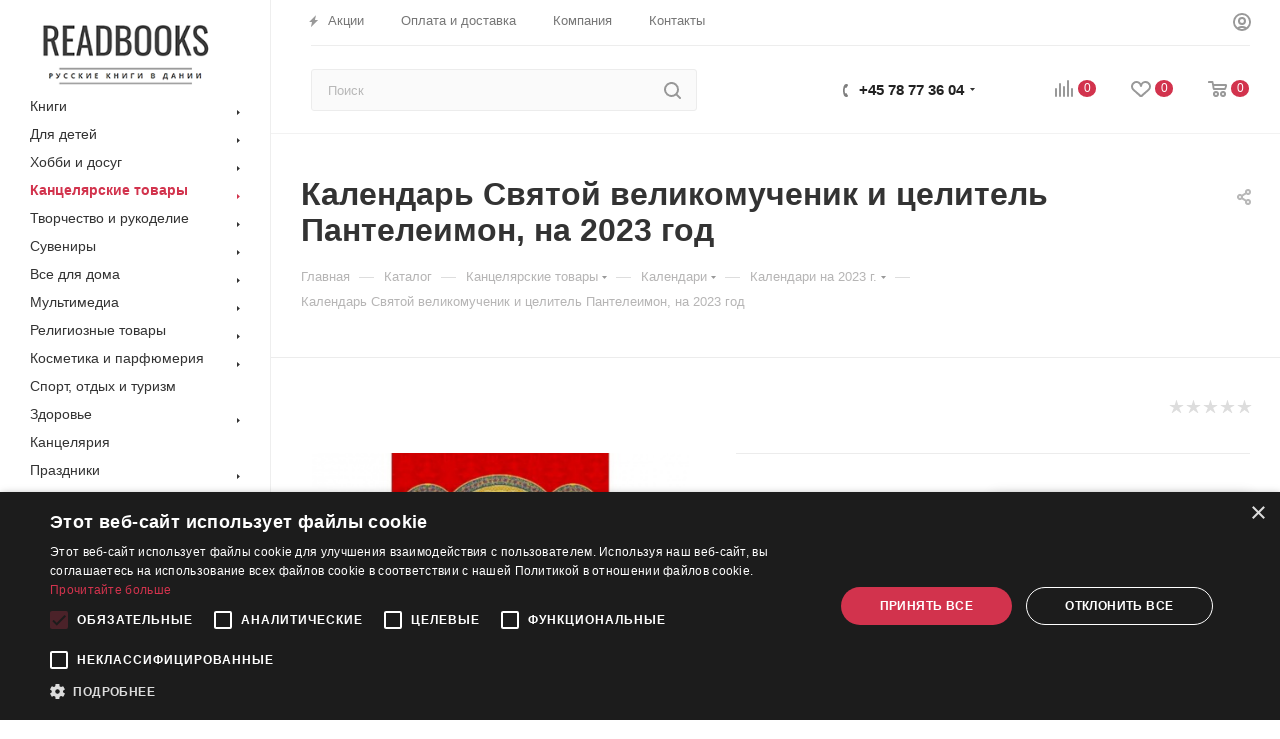

--- FILE ---
content_type: text/html; charset=UTF-8
request_url: https://readbooks.dk/bitrix/components/bitrix/sale.prediction.product.detail/ajax.php
body_size: 135
content:
	<script>
	BX.ready(function () {
		BX.onCustomEvent('onHasNewPrediction', ['', 'sale_gift_product_1819124954']);
	});
	</script>
	

--- FILE ---
content_type: application/javascript; charset=utf-8
request_url: https://readbooks.dk/bitrix/js/main/core/core.min.js?1640354371252095
body_size: 252110
content:
(function(){if(typeof window.BX==="function"){return}(function(e){var t=e.babelHelpers={};function r(e){if(typeof Symbol==="function"&&typeof Symbol.iterator==="symbol"){t.typeof=r=function(e){return typeof e}}else{t.typeof=r=function(e){return e&&typeof Symbol==="function"&&e.constructor===Symbol&&e!==Symbol.prototype?"symbol":typeof e}}return r(e)}t.typeof=r;var n;function i(e,t,r,i){if(!n){n=typeof Symbol==="function"&&Symbol.for&&Symbol.for("react.element")||60103}var a=e&&e.defaultProps;var o=arguments.length-3;if(!t&&o!==0){t={children:void 0}}if(t&&a){for(var s in a){if(t[s]===void 0){t[s]=a[s]}}}else if(!t){t=a||{}}if(o===1){t.children=i}else if(o>1){var u=new Array(o);for(var l=0;l<o;l++){u[l]=arguments[l+3]}t.children=u}return{$$typeof:n,type:e,key:r===undefined?null:""+r,ref:null,props:t,_owner:null}}t.jsx=i;function a(e){var t;if(typeof Symbol==="function"){if(Symbol.asyncIterator){t=e[Symbol.asyncIterator];if(t!=null)return t.call(e)}if(Symbol.iterator){t=e[Symbol.iterator];if(t!=null)return t.call(e)}}throw new TypeError("Object is not async iterable")}t.asyncIterator=a;function o(e){this.wrapped=e}t.AwaitValue=o;function s(e){var r,n;function i(e,t){return new Promise(function(i,o){var s={key:e,arg:t,resolve:i,reject:o,next:null};if(n){n=n.next=s}else{r=n=s;a(e,t)}})}function a(r,n){try{var i=e[r](n);var s=i.value;var u=s instanceof t.AwaitValue;Promise.resolve(u?s.wrapped:s).then(function(e){if(u){a("next",e);return}o(i.done?"return":"normal",e)},function(e){a("throw",e)})}catch(e){o("throw",e)}}function o(e,t){switch(e){case"return":r.resolve({value:t,done:true});break;case"throw":r.reject(t);break;default:r.resolve({value:t,done:false});break}r=r.next;if(r){a(r.key,r.arg)}else{n=null}}this._invoke=i;if(typeof e.return!=="function"){this.return=undefined}}if(typeof Symbol==="function"&&Symbol.asyncIterator){s.prototype[Symbol.asyncIterator]=function(){return this}}s.prototype.next=function(e){return this._invoke("next",e)};s.prototype.throw=function(e){return this._invoke("throw",e)};s.prototype.return=function(e){return this._invoke("return",e)};t.AsyncGenerator=s;function u(e){return function(){return new t.AsyncGenerator(e.apply(this,arguments))}}t.wrapAsyncGenerator=u;function l(e){return new t.AwaitValue(e)}t.awaitAsyncGenerator=l;function f(e,t){var r={},n=false;function i(r,i){n=true;i=new Promise(function(t){t(e[r](i))});return{done:false,value:t(i)}}if(typeof Symbol==="function"&&Symbol.iterator){r[Symbol.iterator]=function(){return this}}r.next=function(e){if(n){n=false;return e}return i("next",e)};if(typeof e.throw==="function"){r.throw=function(e){if(n){n=false;throw e}return i("throw",e)}}if(typeof e.return==="function"){r.return=function(e){return i("return",e)}}return r}t.asyncGeneratorDelegate=f;function c(e,t,r,n,i,a,o){try{var s=e[a](o);var u=s.value}catch(e){r(e);return}if(s.done){t(u)}else{Promise.resolve(u).then(n,i)}}function v(e){return function(){var t=this,r=arguments;return new Promise(function(n,i){var a=e.apply(t,r);function o(e){c(a,n,i,o,s,"next",e)}function s(e){c(a,n,i,o,s,"throw",e)}o(undefined)})}}t.asyncToGenerator=v;function h(e,t){if(!(e instanceof t)){throw new TypeError("Cannot call a class as a function")}}t.classCallCheck=h;function d(e,t){for(var r=0;r<t.length;r++){var n=t[r];n.enumerable=n.enumerable||false;n.configurable=true;if("value"in n)n.writable=true;Object.defineProperty(e,n.key,n)}}function p(e,t,r){if(t)d(e.prototype,t);if(r)d(e,r);return e}t.createClass=p;function y(e,t){for(var r in t){var n=t[r];n.configurable=n.enumerable=true;if("value"in n)n.writable=true;Object.defineProperty(e,r,n)}if(Object.getOwnPropertySymbols){var i=Object.getOwnPropertySymbols(t);for(var a=0;a<i.length;a++){var o=i[a];var n=t[o];n.configurable=n.enumerable=true;if("value"in n)n.writable=true;Object.defineProperty(e,o,n)}}return e}t.defineEnumerableProperties=y;function g(e,t){var r=Object.getOwnPropertyNames(t);for(var n=0;n<r.length;n++){var i=r[n];var a=Object.getOwnPropertyDescriptor(t,i);if(a&&a.configurable&&e[i]===undefined){Object.defineProperty(e,i,a)}}return e}t.defaults=g;function m(e,t,r){if(t in e){Object.defineProperty(e,t,{value:r,enumerable:true,configurable:true,writable:true})}else{e[t]=r}return e}t.defineProperty=m;function b(){t.extends=b=Object.assign||function(e){for(var t=1;t<arguments.length;t++){var r=arguments[t];for(var n in r){if(Object.prototype.hasOwnProperty.call(r,n)){e[n]=r[n]}}}return e};return b.apply(this,arguments)}t.extends=b;function w(e){for(var r=1;r<arguments.length;r++){var n=arguments[r]!=null?arguments[r]:{};var i=Object.keys(n);if(typeof Object.getOwnPropertySymbols==="function"){i=i.concat(Object.getOwnPropertySymbols(n).filter(function(e){return Object.getOwnPropertyDescriptor(n,e).enumerable}))}i.forEach(function(r){t.defineProperty(e,r,n[r])})}return e}t.objectSpread=w;function S(e,r){if(typeof r!=="function"&&r!==null){throw new TypeError("Super expression must either be null or a function")}e.prototype=Object.create(r&&r.prototype,{constructor:{value:e,writable:true,configurable:true}});if(r)t.setPrototypeOf(e,r)}t.inherits=S;function x(e,t){e.prototype=Object.create(t.prototype);e.prototype.constructor=e;e.__proto__=t}t.inheritsLoose=x;function E(e){t.getPrototypeOf=E=Object.setPrototypeOf?Object.getPrototypeOf:function e(t){return t.__proto__||Object.getPrototypeOf(t)};return E(e)}t.getPrototypeOf=E;function j(e,r){t.setPrototypeOf=j=Object.setPrototypeOf||function e(t,r){t.__proto__=r;return t};return j(e,r)}t.setPrototypeOf=j;function B(){if(typeof Reflect==="undefined"||!Reflect.construct)return false;if(Reflect.construct.sham)return false;if(typeof Proxy==="function")return true;try{Date.prototype.toString.call(Reflect.construct(Date,[],function(){}));return true}catch(e){return false}}function O(e,r,n){if(B()){t.construct=O=Reflect.construct}else{t.construct=O=function e(r,n,i){var a=[null];a.push.apply(a,n);var o=Function.bind.apply(r,a);var s=new o;if(i)t.setPrototypeOf(s,i.prototype);return s}}return O.apply(null,arguments)}t.construct=O;function _(e){return Function.toString.call(e).indexOf("[native code]")!==-1}t.isNativeFunction=_;function T(e){var r=typeof Map==="function"?new Map:undefined;t.wrapNativeSuper=T=function e(n){if(n===null||!t.isNativeFunction(n))return n;if(typeof n!=="function"){throw new TypeError("Super expression must either be null or a function")}if(typeof r!=="undefined"){if(r.has(n))return r.get(n);r.set(n,i)}function i(){return t.construct(n,arguments,t.getPrototypeOf(this).constructor)}i.prototype=Object.create(n.prototype,{constructor:{value:i,enumerable:false,writable:true,configurable:true}});return t.setPrototypeOf(i,n)};return T(e)}t.wrapNativeSuper=T;function A(e,t){if(t!=null&&typeof Symbol!=="undefined"&&t[Symbol.hasInstance]){return t[Symbol.hasInstance](e)}else{return e instanceof t}}t.instanceof=A;function N(e){return e&&e.__esModule?e:{default:e}}t.interopRequireDefault=N;function X(e){if(e&&e.__esModule){return e}else{var t={};if(e!=null){for(var r in e){if(Object.prototype.hasOwnProperty.call(e,r)){var n=Object.defineProperty&&Object.getOwnPropertyDescriptor?Object.getOwnPropertyDescriptor(e,r):{};if(n.get||n.set){Object.defineProperty(t,r,n)}else{t[r]=e[r]}}}}t.default=e;return t}}t.interopRequireWildcard=X;function P(e,t){if(e!==t){throw new TypeError("Cannot instantiate an arrow function")}}t.newArrowCheck=P;function k(e){if(e==null)throw new TypeError("Cannot destructure undefined")}t.objectDestructuringEmpty=k;function C(e,t){if(e==null)return{};var r={};var n=Object.keys(e);var i,a;for(a=0;a<n.length;a++){i=n[a];if(t.indexOf(i)>=0)continue;r[i]=e[i]}return r}t.objectWithoutPropertiesLoose=C;function M(e,r){if(e==null)return{};var n=t.objectWithoutPropertiesLoose(e,r);var i,a;if(Object.getOwnPropertySymbols){var o=Object.getOwnPropertySymbols(e);for(a=0;a<o.length;a++){i=o[a];if(r.indexOf(i)>=0)continue;if(!Object.prototype.propertyIsEnumerable.call(e,i))continue;n[i]=e[i]}}return n}t.objectWithoutProperties=M;function I(e){if(e===void 0){throw new ReferenceError("this hasn't been initialised - super() hasn't been called")}return e}t.assertThisInitialized=I;function L(e,r){if(r&&(typeof r==="object"||typeof r==="function")){return r}return t.assertThisInitialized(e)}t.possibleConstructorReturn=L;function F(e,r){while(!Object.prototype.hasOwnProperty.call(e,r)){e=t.getPrototypeOf(e);if(e===null)break}return e}t.superPropBase=F;function D(e,r,n){if(typeof Reflect!=="undefined"&&Reflect.get){t.get=D=Reflect.get}else{t.get=D=function e(r,n,i){var a=t.superPropBase(r,n);if(!a)return;var o=Object.getOwnPropertyDescriptor(a,n);if(o.get){return o.get.call(i)}return o.value}}return D(e,r,n||e)}t.get=D;function R(e,r,n,i){if(typeof Reflect!=="undefined"&&Reflect.set){R=Reflect.set}else{R=function e(r,n,i,a){var o=t.superPropBase(r,n);var s;if(o){s=Object.getOwnPropertyDescriptor(o,n);if(s.set){s.set.call(a,i);return true}else if(!s.writable){return false}}s=Object.getOwnPropertyDescriptor(a,n);if(s){if(!s.writable){return false}s.value=i;Object.defineProperty(a,n,s)}else{t.defineProperty(a,n,i)}return true}}return R(e,r,n,i)}function H(e,t,r,n,i){var a=R(e,t,r,n||e);if(!a&&i){throw new Error("failed to set property")}return r}t.set=H;function W(e,t){if(!t){t=e.slice(0)}return Object.freeze(Object.defineProperties(e,{raw:{value:Object.freeze(t)}}))}t.taggedTemplateLiteral=W;function G(e,t){if(!t){t=e.slice(0)}e.raw=t;return e}t.taggedTemplateLiteralLoose=G;function z(e,r){if(e===t.temporalUndefined){throw new ReferenceError(r+" is not defined - temporal dead zone")}else{return e}}t.temporalRef=z;function U(e){throw new Error('"'+e+'" is read-only')}t.readOnlyError=U;function V(e){throw new Error('Class "'+e+'" cannot be referenced in computed property keys.')}t.classNameTDZError=V;t.temporalUndefined={};function Y(e,r){return t.arrayWithHoles(e)||t.iterableToArrayLimit(e,r)||t.nonIterableRest()}t.slicedToArray=Y;function q(e,r){return t.arrayWithHoles(e)||t.iterableToArrayLimitLoose(e,r)||t.nonIterableRest()}t.slicedToArrayLoose=q;function J(e){return t.arrayWithHoles(e)||t.iterableToArray(e)||t.nonIterableRest()}t.toArray=J;function $(e){return t.arrayWithoutHoles(e)||t.iterableToArray(e)||t.nonIterableSpread()}t.toConsumableArray=$;function K(e){if(Array.isArray(e)){for(var t=0,r=new Array(e.length);t<e.length;t++)r[t]=e[t];return r}}t.arrayWithoutHoles=K;function Z(e){if(Array.isArray(e))return e}t.arrayWithHoles=Z;function Q(e){if(Symbol.iterator in Object(e)||Object.prototype.toString.call(e)==="[object Arguments]")return Array.from(e)}t.iterableToArray=Q;function ee(e,t){var r=[];var n=true;var i=false;var a=undefined;try{for(var o=e[Symbol.iterator](),s;!(n=(s=o.next()).done);n=true){r.push(s.value);if(t&&r.length===t)break}}catch(e){i=true;a=e}finally{try{if(!n&&o["return"]!=null)o["return"]()}finally{if(i)throw a}}return r}t.iterableToArrayLimit=ee;function te(e,t){var r=[];for(var n=e[Symbol.iterator](),i;!(i=n.next()).done;){r.push(i.value);if(t&&r.length===t)break}return r}t.iterableToArrayLimitLoose=te;function re(){throw new TypeError("Invalid attempt to spread non-iterable instance")}t.nonIterableSpread=re;function ne(){throw new TypeError("Invalid attempt to destructure non-iterable instance")}t.nonIterableRest=ne;function ie(e){return function(){var t=e.apply(this,arguments);t.next();return t}}t.skipFirstGeneratorNext=ie;function ae(e){if(typeof e==="symbol"){return e}else{return String(e)}}t.toPropertyKey=ae;function oe(e,t){throw new Error("Decorating class property failed. Please ensure that "+"proposal-class-properties is enabled and set to use loose mode. "+"To use proposal-class-properties in spec mode with decorators, wait for "+"the next major version of decorators in stage 2.")}t.initializerWarningHelper=oe;function se(e,t,r,n){if(!r)return;Object.defineProperty(e,t,{enumerable:r.enumerable,configurable:r.configurable,writable:r.writable,value:r.initializer?r.initializer.call(n):void 0})}t.initializerDefineProperty=se;function ue(e,t,r,n,i){var a={};Object["ke"+"ys"](n).forEach(function(e){a[e]=n[e]});a.enumerable=!!a.enumerable;a.configurable=!!a.configurable;if("value"in a||a.initializer){a.writable=true}a=r.slice().reverse().reduce(function(r,n){return n(e,t,r)||r},a);if(i&&a.initializer!==void 0){a.value=a.initializer?a.initializer.call(i):void 0;a.initializer=undefined}if(a.initializer===void 0){Object["define"+"Property"](e,t,a);a=null}return a}t.applyDecoratedDescriptor=ue;var le=0;function fe(e){return"__private_"+le+++"_"+e}t.classPrivateFieldLooseKey=fe;function ce(e,t){if(!Object.prototype.hasOwnProperty.call(e,t)){throw new TypeError("attempted to use private field on non-instance")}return e}t.classPrivateFieldLooseBase=ce;function ve(e,t){if(!t.has(e)){throw new TypeError("attempted to get private field on non-instance")}return t.get(e).value}t.classPrivateFieldGet=ve;function he(e,t,r){if(!t.has(e)){throw new TypeError("attempted to set private field on non-instance")}var n=t.get(e);if(!n.writable){throw new TypeError("attempted to set read only private field")}n.value=r;return r}t.classPrivateFieldSet=he})(typeof global==="undefined"?window:global);!function(e){"use strict";var t=Object.prototype;var r=t.hasOwnProperty;var n;var i=typeof Symbol==="function"?Symbol:{};var a=i.iterator||"@@iterator";var o=i.asyncIterator||"@@asyncIterator";var s=i.toStringTag||"@@toStringTag";var u=e.regeneratorRuntime={};function l(e,t,r,n){var i=t&&t.prototype instanceof y?t:y;var a=Object.create(i.prototype);var o=new A(n||[]);a._invoke=B(e,r,o);return a}u.wrap=l;function f(e,t,r){try{return{type:"normal",arg:e.call(t,r)}}catch(e){return{type:"throw",arg:e}}}var c="suspendedStart";var v="suspendedYield";var h="executing";var d="completed";var p={};function y(){}function g(){}function m(){}var b={};b[a]=function(){return this};var w=Object.getPrototypeOf;var S=w&&w(w(N([])));if(S&&S!==t&&r.call(S,a)){b=S}var x=m.prototype=y.prototype=Object.create(b);g.prototype=x.constructor=m;m.constructor=g;m[s]=g.displayName="GeneratorFunction";function E(e){["next","throw","return"].forEach(function(t){e[t]=function(e){return this._invoke(t,e)}})}u.isGeneratorFunction=function(e){var t=typeof e==="function"&&e.constructor;return t?t===g||(t.displayName||t.name)==="GeneratorFunction":false};u.mark=function(e){if(Object.setPrototypeOf){Object.setPrototypeOf(e,m)}else{e.__proto__=m;if(!(s in e)){e[s]="GeneratorFunction"}}e.prototype=Object.create(x);return e};u.awrap=function(e){return{__await:e}};function j(e){function t(n,i,a,o){var s=f(e[n],e,i);if(s.type==="throw"){o(s.arg)}else{var u=s.arg;var l=u.value;if(l&&typeof l==="object"&&r.call(l,"__await")){return Promise.resolve(l.__await).then(function(e){t("next",e,a,o)},function(e){t("throw",e,a,o)})}return Promise.resolve(l).then(function(e){u.value=e;a(u)},o)}}var n;function i(e,r){function i(){return new Promise(function(n,i){t(e,r,n,i)})}return n=n?n.then(i,i):i()}this._invoke=i}E(j.prototype);j.prototype[o]=function(){return this};u.AsyncIterator=j;u.async=function(e,t,r,n){var i=new j(l(e,t,r,n));return u.isGeneratorFunction(t)?i:i.next().then(function(e){return e.done?e.value:i.next()})};function B(e,t,r){var n=c;return function i(a,o){if(n===h){throw new Error("Generator is already running")}if(n===d){if(a==="throw"){throw o}return X()}r.method=a;r.arg=o;while(true){var s=r.delegate;if(s){var u=O(s,r);if(u){if(u===p)continue;return u}}if(r.method==="next"){r.sent=r._sent=r.arg}else if(r.method==="throw"){if(n===c){n=d;throw r.arg}r.dispatchException(r.arg)}else if(r.method==="return"){r.abrupt("return",r.arg)}n=h;var l=f(e,t,r);if(l.type==="normal"){n=r.done?d:v;if(l.arg===p){continue}return{value:l.arg,done:r.done}}else if(l.type==="throw"){n=d;r.method="throw";r.arg=l.arg}}}}function O(e,t){var r=e.iterator[t.method];if(r===n){t.delegate=null;if(t.method==="throw"){if(e.iterator.return){t.method="return";t.arg=n;O(e,t);if(t.method==="throw"){return p}}t.method="throw";t.arg=new TypeError("The iterator does not provide a 'throw' method")}return p}var i=f(r,e.iterator,t.arg);if(i.type==="throw"){t.method="throw";t.arg=i.arg;t.delegate=null;return p}var a=i.arg;if(!a){t.method="throw";t.arg=new TypeError("iterator result is not an object");t.delegate=null;return p}if(a.done){t[e.resultName]=a.value;t.next=e.nextLoc;if(t.method!=="return"){t.method="next";t.arg=n}}else{return a}t.delegate=null;return p}E(x);x[s]="Generator";x[a]=function(){return this};x.toString=function(){return"[object Generator]"};function _(e){var t={tryLoc:e[0]};if(1 in e){t.catchLoc=e[1]}if(2 in e){t.finallyLoc=e[2];t.afterLoc=e[3]}this.tryEntries.push(t)}function T(e){var t=e.completion||{};t.type="normal";delete t.arg;e.completion=t}function A(e){this.tryEntries=[{tryLoc:"root"}];e.forEach(_,this);this.reset(true)}u.keys=function(e){var t=[];for(var r in e){t.push(r)}t.reverse();return function r(){while(t.length){var n=t.pop();if(n in e){r.value=n;r.done=false;return r}}r.done=true;return r}};function N(e){if(e){var t=e[a];if(t){return t.call(e)}if(typeof e.next==="function"){return e}if(!isNaN(e.length)){var i=-1,o=function t(){while(++i<e.length){if(r.call(e,i)){t.value=e[i];t.done=false;return t}}t.value=n;t.done=true;return t};return o.next=o}}return{next:X}}u.values=N;function X(){return{value:n,done:true}}A.prototype={constructor:A,reset:function(e){this.prev=0;this.next=0;this.sent=this._sent=n;this.done=false;this.delegate=null;this.method="next";this.arg=n;this.tryEntries.forEach(T);if(!e){for(var t in this){if(t.charAt(0)==="t"&&r.call(this,t)&&!isNaN(+t.slice(1))){this[t]=n}}}},stop:function(){this.done=true;var e=this.tryEntries[0];var t=e.completion;if(t.type==="throw"){throw t.arg}return this.rval},dispatchException:function(e){if(this.done){throw e}var t=this;function i(r,i){s.type="throw";s.arg=e;t.next=r;if(i){t.method="next";t.arg=n}return!!i}for(var a=this.tryEntries.length-1;a>=0;--a){var o=this.tryEntries[a];var s=o.completion;if(o.tryLoc==="root"){return i("end")}if(o.tryLoc<=this.prev){var u=r.call(o,"catchLoc");var l=r.call(o,"finallyLoc");if(u&&l){if(this.prev<o.catchLoc){return i(o.catchLoc,true)}else if(this.prev<o.finallyLoc){return i(o.finallyLoc)}}else if(u){if(this.prev<o.catchLoc){return i(o.catchLoc,true)}}else if(l){if(this.prev<o.finallyLoc){return i(o.finallyLoc)}}else{throw new Error("try statement without catch or finally")}}}},abrupt:function(e,t){for(var n=this.tryEntries.length-1;n>=0;--n){var i=this.tryEntries[n];if(i.tryLoc<=this.prev&&r.call(i,"finallyLoc")&&this.prev<i.finallyLoc){var a=i;break}}if(a&&(e==="break"||e==="continue")&&a.tryLoc<=t&&t<=a.finallyLoc){a=null}var o=a?a.completion:{};o.type=e;o.arg=t;if(a){this.method="next";this.next=a.finallyLoc;return p}return this.complete(o)},complete:function(e,t){if(e.type==="throw"){throw e.arg}if(e.type==="break"||e.type==="continue"){this.next=e.arg}else if(e.type==="return"){this.rval=this.arg=e.arg;this.method="return";this.next="end"}else if(e.type==="normal"&&t){this.next=t}return p},finish:function(e){for(var t=this.tryEntries.length-1;t>=0;--t){var r=this.tryEntries[t];if(r.finallyLoc===e){this.complete(r.completion,r.afterLoc);T(r);return p}}},catch:function(e){for(var t=this.tryEntries.length-1;t>=0;--t){var r=this.tryEntries[t];if(r.tryLoc===e){var n=r.completion;if(n.type==="throw"){var i=n.arg;T(r)}return i}}throw new Error("illegal catch attempt")},delegateYield:function(e,t,r){this.delegate={iterator:N(e),resultName:t,nextLoc:r};if(this.method==="next"){this.arg=n}return p}}}(function(){return this}()||Function("return this")());(function(e){"use strict";function t(e,t){return t={exports:{}},e(t,t.exports),t.exports}var r=t(function(e){var t=e.exports=typeof window!="undefined"&&window.Math==Math?window:typeof self!="undefined"&&self.Math==Math?self:Function("return this")();if(typeof __g=="number")__g=t});var n={}.hasOwnProperty;var i=function(e,t){return n.call(e,t)};var a=function(e){try{return!!e()}catch(e){return true}};var o=!a(function(){return Object.defineProperty({},"a",{get:function e(){return 7}}).a!=7});var s=t(function(e){var t=e.exports={version:"2.6.3"};if(typeof __e=="number")__e=t});var u=s.version;var l=function(e){return babelHelpers.typeof(e)==="object"?e!==null:typeof e==="function"};var f=function(e){if(!l(e))throw TypeError(e+" is not an object!");return e};var c=r.document;var v=l(c)&&l(c.createElement);var h=function(e){return v?c.createElement(e):{}};var d=!o&&!a(function(){return Object.defineProperty(h("div"),"a",{get:function e(){return 7}}).a!=7});var p=function(e,t){if(!l(e))return e;var r,n;if(t&&typeof(r=e.toString)=="function"&&!l(n=r.call(e)))return n;if(typeof(r=e.valueOf)=="function"&&!l(n=r.call(e)))return n;if(!t&&typeof(r=e.toString)=="function"&&!l(n=r.call(e)))return n;throw TypeError("Can't convert object to primitive value")};var y=Object.defineProperty;var g=o?Object.defineProperty:function e(t,r,n){f(t);r=p(r,true);f(n);if(d)try{return y(t,r,n)}catch(e){}if("get"in n||"set"in n)throw TypeError("Accessors not supported!");if("value"in n)t[r]=n.value;return t};var m={f:g};var b=function(e,t){return{enumerable:!(e&1),configurable:!(e&2),writable:!(e&4),value:t}};var w=o?function(e,t,r){return m.f(e,t,b(1,r))}:function(e,t,r){e[t]=r;return e};var S=0;var x=Math.random();var E=function(e){return"Symbol(".concat(e===undefined?"":e,")_",(++S+x).toString(36))};var j=t(function(e){var t=E("src");var n="toString";var a=Function[n];var o=(""+a).split(n);s.inspectSource=function(e){return a.call(e)};(e.exports=function(e,n,a,s){var u=typeof a=="function";if(u)i(a,"name")||w(a,"name",n);if(e[n]===a)return;if(u)i(a,t)||w(a,t,e[n]?""+e[n]:o.join(String(n)));if(e===r){e[n]=a}else if(!s){delete e[n];w(e,n,a)}else if(e[n]){e[n]=a}else{w(e,n,a)}})(Function.prototype,n,function e(){return typeof this=="function"&&this[t]||a.call(this)})});var B=function(e){if(typeof e!="function")throw TypeError(e+" is not a function!");return e};var O=function(e,t,r){B(e);if(t===undefined)return e;switch(r){case 1:return function(r){return e.call(t,r)};case 2:return function(r,n){return e.call(t,r,n)};case 3:return function(r,n,i){return e.call(t,r,n,i)}}return function(){return e.apply(t,arguments)}};var _="prototype";var T=function e(t,n,i){var a=t&e.F;var o=t&e.G;var u=t&e.S;var l=t&e.P;var f=t&e.B;var c=o?r:u?r[n]||(r[n]={}):(r[n]||{})[_];var v=o?s:s[n]||(s[n]={});var h=v[_]||(v[_]={});var d,p,y,g;if(o)i=n;for(d in i){p=!a&&c&&c[d]!==undefined;y=(p?c:i)[d];g=f&&p?O(y,r):l&&typeof y=="function"?O(Function.call,y):y;if(c)j(c,d,y,t&e.U);if(v[d]!=y)w(v,d,g);if(l&&h[d]!=y)h[d]=y}};T.F=1;T.G=2;T.S=4;T.P=8;T.B=16;T.W=32;T.U=64;T.R=128;var A=T;var N=t(function(e){var t=E("meta");var r=m.f;var n=0;var o=Object.isExtensible||function(){return true};var s=!a(function(){return o(Object.preventExtensions({}))});var u=function e(i){r(i,t,{value:{i:"O"+ ++n,w:{}}})};var f=function e(r,n){if(!l(r))return babelHelpers.typeof(r)=="symbol"?r:(typeof r=="string"?"S":"P")+r;if(!i(r,t)){if(!o(r))return"F";if(!n)return"E";u(r)}return r[t].i};var c=function e(r,n){if(!i(r,t)){if(!o(r))return true;if(!n)return false;u(r)}return r[t].w};var v=function e(r){if(s&&h.NEED&&o(r)&&!i(r,t))u(r);return r};var h=e.exports={KEY:t,NEED:false,fastKey:f,getWeak:c,onFreeze:v}});var X=N.KEY;var P=N.NEED;var k=N.fastKey;var C=N.getWeak;var M=N.onFreeze;var I=false;var L=t(function(e){var t="__core-js_shared__";var n=r[t]||(r[t]={});(e.exports=function(e,t){return n[e]||(n[e]=t!==undefined?t:{})})("versions",[]).push({version:s.version,mode:I?"pure":"global",copyright:"(c) 2019 Denis Pushkarev (zloirock.ru)"})});var F=t(function(e){var t=L("wks");var n=r.Symbol;var i=typeof n=="function";var a=e.exports=function(e){return t[e]||(t[e]=i&&n[e]||(i?n:E)("Symbol."+e))};a.store=t});var D=m.f;var R=F("toStringTag");var H=function(e,t,r){if(e&&!i(e=r?e:e.prototype,R))D(e,R,{configurable:true,value:t})};var W=F;var G={f:W};var z=m.f;var U=function(e){var t=s.Symbol||(s.Symbol=I?{}:r.Symbol||{});if(e.charAt(0)!="_"&&!(e in t))z(t,e,{value:G.f(e)})};var V={}.toString;var Y=function(e){return V.call(e).slice(8,-1)};var q=Object("z").propertyIsEnumerable(0)?Object:function(e){return Y(e)=="String"?e.split(""):Object(e)};var J=function(e){if(e==undefined)throw TypeError("Can't call method on  "+e);return e};var $=function(e){return q(J(e))};var K=Math.ceil;var Z=Math.floor;var Q=function(e){return isNaN(e=+e)?0:(e>0?Z:K)(e)};var ee=Math.min;var te=function(e){return e>0?ee(Q(e),9007199254740991):0};var re=Math.max;var ne=Math.min;var ie=function(e,t){e=Q(e);return e<0?re(e+t,0):ne(e,t)};var ae=function(e){return function(t,r,n){var i=$(t);var a=te(i.length);var o=ie(n,a);var s;if(e&&r!=r)while(a>o){s=i[o++];if(s!=s)return true}else for(;a>o;o++){if(e||o in i){if(i[o]===r)return e||o||0}}return!e&&-1}};var oe=L("keys");var se=function(e){return oe[e]||(oe[e]=E(e))};var ue=ae(false);var le=se("IE_PROTO");var fe=function(e,t){var r=$(e);var n=0;var a=[];var o;for(o in r){if(o!=le)i(r,o)&&a.push(o)}while(t.length>n){if(i(r,o=t[n++])){~ue(a,o)||a.push(o)}}return a};var ce="constructor,hasOwnProperty,isPrototypeOf,propertyIsEnumerable,toLocaleString,toString,valueOf".split(",");var ve=Object.keys||function e(t){return fe(t,ce)};var he=Object.getOwnPropertySymbols;var de={f:he};var pe={}.propertyIsEnumerable;var ye={f:pe};var ge=function(e){var t=ve(e);var r=de.f;if(r){var n=r(e);var i=ye.f;var a=0;var o;while(n.length>a){if(i.call(e,o=n[a++]))t.push(o)}}return t};var me=Array.isArray||function e(t){return Y(t)=="Array"};var be=o?Object.defineProperties:function e(t,r){f(t);var n=ve(r);var i=n.length;var a=0;var o;while(i>a){m.f(t,o=n[a++],r[o])}return t};var we=r.document;var Se=we&&we.documentElement;var xe=se("IE_PROTO");var Ee=function e(){};var je="prototype";var Be=function e(){var t=h("iframe");var r=ce.length;var n="<";var i=">";var a;t.style.display="none";Se.appendChild(t);t.src="javascript:";a=t.contentWindow.document;a.open();a.write(n+"script"+i+"document.F=Object"+n+"/script"+i);a.close();Be=a.F;while(r--){delete Be[je][ce[r]]}return Be()};var Oe=Object.create||function e(t,r){var n;if(t!==null){Ee[je]=f(t);n=new Ee;Ee[je]=null;n[xe]=t}else n=Be();return r===undefined?n:be(n,r)};var _e=ce.concat("length","prototype");var Te=Object.getOwnPropertyNames||function e(t){return fe(t,_e)};var Ae={f:Te};var Ne=Ae.f;var Xe={}.toString;var Pe=(typeof window==="undefined"?"undefined":babelHelpers.typeof(window))=="object"&&window&&Object.getOwnPropertyNames?Object.getOwnPropertyNames(window):[];var ke=function e(t){try{return Ne(t)}catch(e){return Pe.slice()}};var Ce=function e(t){return Pe&&Xe.call(t)=="[object Window]"?ke(t):Ne($(t))};var Me={f:Ce};var Ie=Object.getOwnPropertyDescriptor;var Le=o?Ie:function e(t,r){t=$(t);r=p(r,true);if(d)try{return Ie(t,r)}catch(e){}if(i(t,r))return b(!ye.f.call(t,r),t[r])};var Fe={f:Le};var De=N.KEY;var Re=Fe.f;var He=m.f;var We=Me.f;var Ge=r.Symbol;var ze=r.JSON;var Ue=ze&&ze.stringify;var Ve="prototype";var Ye=F("_hidden");var qe=F("toPrimitive");var Je={}.propertyIsEnumerable;var $e=L("symbol-registry");var Ke=L("symbols");var Ze=L("op-symbols");var Qe=Object[Ve];var et=typeof Ge=="function";var tt=r.QObject;var rt=!tt||!tt[Ve]||!tt[Ve].findChild;var nt=o&&a(function(){return Oe(He({},"a",{get:function e(){return He(this,"a",{value:7}).a}})).a!=7})?function(e,t,r){var n=Re(Qe,t);if(n)delete Qe[t];He(e,t,r);if(n&&e!==Qe)He(Qe,t,n)}:He;var it=function e(t){var r=Ke[t]=Oe(Ge[Ve]);r._k=t;return r};var at=et&&babelHelpers.typeof(Ge.iterator)=="symbol"?function(e){return babelHelpers.typeof(e)=="symbol"}:function(e){return e instanceof Ge};var ot=function e(t,r,n){if(t===Qe)ot(Ze,r,n);f(t);r=p(r,true);f(n);if(i(Ke,r)){if(!n.enumerable){if(!i(t,Ye))He(t,Ye,b(1,{}));t[Ye][r]=true}else{if(i(t,Ye)&&t[Ye][r])t[Ye][r]=false;n=Oe(n,{enumerable:b(0,false)})}return nt(t,r,n)}return He(t,r,n)};var st=function e(t,r){f(t);var n=ge(r=$(r));var i=0;var a=n.length;var o;while(a>i){ot(t,o=n[i++],r[o])}return t};var ut=function e(t,r){return r===undefined?Oe(t):st(Oe(t),r)};var lt=function e(t){var r=Je.call(this,t=p(t,true));if(this===Qe&&i(Ke,t)&&!i(Ze,t))return false;return r||!i(this,t)||!i(Ke,t)||i(this,Ye)&&this[Ye][t]?r:true};var ft=function e(t,r){t=$(t);r=p(r,true);if(t===Qe&&i(Ke,r)&&!i(Ze,r))return;var n=Re(t,r);if(n&&i(Ke,r)&&!(i(t,Ye)&&t[Ye][r]))n.enumerable=true;return n};var ct=function e(t){var r=We($(t));var n=[];var a=0;var o;while(r.length>a){if(!i(Ke,o=r[a++])&&o!=Ye&&o!=De)n.push(o)}return n};var vt=function e(t){var r=t===Qe;var n=We(r?Ze:$(t));var a=[];var o=0;var s;while(n.length>o){if(i(Ke,s=n[o++])&&(r?i(Qe,s):true))a.push(Ke[s])}return a};if(!et){Ge=function e(){if(this instanceof Ge)throw TypeError("Symbol is not a constructor!");var t=E(arguments.length>0?arguments[0]:undefined);var r=function e(r){if(this===Qe)e.call(Ze,r);if(i(this,Ye)&&i(this[Ye],t))this[Ye][t]=false;nt(this,t,b(1,r))};if(o&&rt)nt(Qe,t,{configurable:true,set:r});return it(t)};j(Ge[Ve],"toString",function e(){return this._k});Fe.f=ft;m.f=ot;Ae.f=Me.f=ct;ye.f=lt;de.f=vt;if(o&&!I){j(Qe,"propertyIsEnumerable",lt,true)}G.f=function(e){return it(F(e))}}A(A.G+A.W+A.F*!et,{Symbol:Ge});for(var ht="hasInstance,isConcatSpreadable,iterator,match,replace,search,species,split,toPrimitive,toStringTag,unscopables".split(","),dt=0;ht.length>dt;){F(ht[dt++])}for(var pt=ve(F.store),yt=0;pt.length>yt;){U(pt[yt++])}A(A.S+A.F*!et,"Symbol",{for:function e(t){return i($e,t+="")?$e[t]:$e[t]=Ge(t)},keyFor:function e(t){if(!at(t))throw TypeError(t+" is not a symbol!");for(var r in $e){if($e[r]===t)return r}},useSetter:function e(){rt=true},useSimple:function e(){rt=false}});A(A.S+A.F*!et,"Object",{create:ut,defineProperty:ot,defineProperties:st,getOwnPropertyDescriptor:ft,getOwnPropertyNames:ct,getOwnPropertySymbols:vt});ze&&A(A.S+A.F*(!et||a(function(){var e=Ge();return Ue([e])!="[null]"||Ue({a:e})!="{}"||Ue(Object(e))!="{}"})),"JSON",{stringify:function e(t){var r=[t];var n=1;var i,a;while(arguments.length>n){r.push(arguments[n++])}a=i=r[1];if(!l(i)&&t===undefined||at(t))return;if(!me(i))i=function e(t,r){if(typeof a=="function")r=a.call(this,t,r);if(!at(r))return r};r[1]=i;return Ue.apply(ze,r)}});Ge[Ve][qe]||w(Ge[Ve],qe,Ge[Ve].valueOf);H(Ge,"Symbol");H(Math,"Math",true);H(r.JSON,"JSON",true);A(A.S,"Object",{create:Oe});A(A.S+A.F*!o,"Object",{defineProperty:m.f});A(A.S+A.F*!o,"Object",{defineProperties:be});var gt=function(e,t){var r=(s.Object||{})[e]||Object[e];var n={};n[e]=t(r);A(A.S+A.F*a(function(){r(1)}),"Object",n)};var mt=Fe.f;gt("getOwnPropertyDescriptor",function(){return function e(t,r){return mt($(t),r)}});var bt=function(e){return Object(J(e))};var wt=se("IE_PROTO");var St=Object.prototype;var xt=Object.getPrototypeOf||function(e){e=bt(e);if(i(e,wt))return e[wt];if(typeof e.constructor=="function"&&e instanceof e.constructor){return e.constructor.prototype}return e instanceof Object?St:null};gt("getPrototypeOf",function(){return function e(t){return xt(bt(t))}});gt("keys",function(){return function e(t){return ve(bt(t))}});gt("getOwnPropertyNames",function(){return Me.f});var Et=N.onFreeze;gt("freeze",function(e){return function t(r){return e&&l(r)?e(Et(r)):r}});var jt=N.onFreeze;gt("seal",function(e){return function t(r){return e&&l(r)?e(jt(r)):r}});var Bt=N.onFreeze;gt("preventExtensions",function(e){return function t(r){return e&&l(r)?e(Bt(r)):r}});gt("isFrozen",function(e){return function t(r){return l(r)?e?e(r):false:true}});gt("isSealed",function(e){return function t(r){return l(r)?e?e(r):false:true}});gt("isExtensible",function(e){return function t(r){return l(r)?e?e(r):true:false}});var Ot=Object.assign;var _t=!Ot||a(function(){var e={};var t={};var r=Symbol();var n="abcdefghijklmnopqrst";e[r]=7;n.split("").forEach(function(e){t[e]=e});return Ot({},e)[r]!=7||Object.keys(Ot({},t)).join("")!=n})?function e(t,r){var n=bt(t);var i=arguments.length;var a=1;var o=de.f;var s=ye.f;while(i>a){var u=q(arguments[a++]);var l=o?ve(u).concat(o(u)):ve(u);var f=l.length;var c=0;var v;while(f>c){if(s.call(u,v=l[c++]))n[v]=u[v]}}return n}:Ot;A(A.S+A.F,"Object",{assign:_t});var Tt=Object.is||function e(t,r){return t===r?t!==0||1/t===1/r:t!=t&&r!=r};A(A.S,"Object",{is:Tt});var At=function e(t,r){f(t);if(!l(r)&&r!==null)throw TypeError(r+": can't set as prototype!")};var Nt={set:Object.setPrototypeOf||("__proto__"in{}?function(e,t,r){try{r=O(Function.call,Fe.f(Object.prototype,"__proto__").set,2);r(e,[]);t=!(e instanceof Array)}catch(e){t=true}return function e(n,i){At(n,i);if(t)n.__proto__=i;else r(n,i);return n}}({},false):undefined),check:At};A(A.S,"Object",{setPrototypeOf:Nt.set});var Xt=F("toStringTag");var Pt=Y(function(){return arguments}())=="Arguments";var kt=function e(t,r){try{return t[r]}catch(e){}};var Ct=function(e){var t,r,n;return e===undefined?"Undefined":e===null?"Null":typeof(r=kt(t=Object(e),Xt))=="string"?r:Pt?Y(t):(n=Y(t))=="Object"&&typeof t.callee=="function"?"Arguments":n};var Mt={};Mt[F("toStringTag")]="z";if(Mt+""!="[object z]"){j(Object.prototype,"toString",function e(){return"[object "+Ct(this)+"]"},true)}var It=function(e,t,r){var n=r===undefined;switch(t.length){case 0:return n?e():e.call(r);case 1:return n?e(t[0]):e.call(r,t[0]);case 2:return n?e(t[0],t[1]):e.call(r,t[0],t[1]);case 3:return n?e(t[0],t[1],t[2]):e.call(r,t[0],t[1],t[2]);case 4:return n?e(t[0],t[1],t[2],t[3]):e.call(r,t[0],t[1],t[2],t[3])}return e.apply(r,t)};var Lt=[].slice;var Ft={};var Dt=function e(t,r,n){if(!(r in Ft)){for(var i=[],a=0;a<r;a++){i[a]="a["+a+"]"}Ft[r]=Function("F,a","return new F("+i.join(",")+")")}return Ft[r](t,n)};var Rt=Function.bind||function e(t){var r=B(this);var n=Lt.call(arguments,1);var i=function e(){var i=n.concat(Lt.call(arguments));return this instanceof e?Dt(r,i.length,i):It(r,i,t)};if(l(r.prototype))i.prototype=r.prototype;return i};A(A.P,"Function",{bind:Rt});var Ht=m.f;var Wt=Function.prototype;var Gt=/^\s*function ([^ (]*)/;var zt="name";zt in Wt||o&&Ht(Wt,zt,{configurable:true,get:function e(){try{return(""+this).match(Gt)[1]}catch(e){return""}}});var Ut=F("hasInstance");var Vt=Function.prototype;if(!(Ut in Vt))m.f(Vt,Ut,{value:function e(t){if(typeof this!="function"||!l(t))return false;if(!l(this.prototype))return t instanceof this;while(t=xt(t)){if(this.prototype===t)return true}return false}});var Yt="\t\n\v\f\r \xa0\u1680\u180e\u2000\u2001\u2002\u2003"+"\u2004\u2005\u2006\u2007\u2008\u2009\u200a\u202f\u205f\u3000\u2028\u2029\ufeff";var qt="["+Yt+"]";var Jt="\u200b\x85";var $t=RegExp("^"+qt+qt+"*");var Kt=RegExp(qt+qt+"*$");var Zt=function e(t,r,n){var i={};var o=a(function(){return!!Yt[t]()||Jt[t]()!=Jt});var s=i[t]=o?r(Qt):Yt[t];if(n)i[n]=s;A(A.P+A.F*o,"String",i)};var Qt=Zt.trim=function(e,t){e=String(J(e));if(t&1)e=e.replace($t,"");if(t&2)e=e.replace(Kt,"");return e};var er=Zt;var tr=r.parseInt;var rr=er.trim;var nr=/^[-+]?0[xX]/;var ir=tr(Yt+"08")!==8||tr(Yt+"0x16")!==22?function e(t,r){var n=rr(String(t),3);return tr(n,r>>>0||(nr.test(n)?16:10))}:tr;A(A.G+A.F*(parseInt!=ir),{parseInt:ir});var ar=r.parseFloat;var or=er.trim;var sr=1/ar(Yt+"-0")!==-Infinity?function e(t){var r=or(String(t),3);var n=ar(r);return n===0&&r.charAt(0)=="-"?-0:n}:ar;A(A.G+A.F*(parseFloat!=sr),{parseFloat:sr});var ur=Nt.set;var lr=function(e,t,r){var n=t.constructor;var i;if(n!==r&&typeof n=="function"&&(i=n.prototype)!==r.prototype&&l(i)&&ur){ur(e,i)}return e};var fr=Ae.f;var cr=Fe.f;var vr=m.f;var hr=er.trim;var dr="Number";var pr=r[dr];var yr=pr;var gr=pr.prototype;var mr=Y(Oe(gr))==dr;var br="trim"in String.prototype;var wr=function e(t){var r=p(t,false);if(typeof r=="string"&&r.length>2){r=br?r.trim():hr(r,3);var n=r.charCodeAt(0);var i,a,o;if(n===43||n===45){i=r.charCodeAt(2);if(i===88||i===120)return NaN}else if(n===48){switch(r.charCodeAt(1)){case 66:case 98:a=2;o=49;break;case 79:case 111:a=8;o=55;break;default:return+r}for(var s=r.slice(2),u=0,l=s.length,f;u<l;u++){f=s.charCodeAt(u);if(f<48||f>o)return NaN}return parseInt(s,a)}}return+r};if(!pr(" 0o1")||!pr("0b1")||pr("+0x1")){pr=function e(t){var r=arguments.length<1?0:t;var n=this;return n instanceof pr&&(mr?a(function(){gr.valueOf.call(n)}):Y(n)!=dr)?lr(new yr(wr(r)),n,pr):wr(r)};for(var Sr=o?fr(yr):("MAX_VALUE,MIN_VALUE,NaN,NEGATIVE_INFINITY,POSITIVE_INFINITY,"+"EPSILON,isFinite,isInteger,isNaN,isSafeInteger,MAX_SAFE_INTEGER,"+"MIN_SAFE_INTEGER,parseFloat,parseInt,isInteger").split(","),xr=0,Er;Sr.length>xr;xr++){if(i(yr,Er=Sr[xr])&&!i(pr,Er)){vr(pr,Er,cr(yr,Er))}}pr.prototype=gr;gr.constructor=pr;j(r,dr,pr)}var jr=function(e,t){if(typeof e!="number"&&Y(e)!="Number")throw TypeError(t);return+e};var Br=function e(t){var r=String(J(this));var n="";var i=Q(t);if(i<0||i==Infinity)throw RangeError("Count can't be negative");for(;i>0;(i>>>=1)&&(r+=r)){if(i&1)n+=r}return n};var Or=1..toFixed;var _r=Math.floor;var Tr=[0,0,0,0,0,0];var Ar="Number.toFixed: incorrect invocation!";var Nr="0";var Xr=function e(t,r){var n=-1;var i=r;while(++n<6){i+=t*Tr[n];Tr[n]=i%1e7;i=_r(i/1e7)}};var Pr=function e(t){var r=6;var n=0;while(--r>=0){n+=Tr[r];Tr[r]=_r(n/t);n=n%t*1e7}};var kr=function e(){var t=6;var r="";while(--t>=0){if(r!==""||t===0||Tr[t]!==0){var n=String(Tr[t]);r=r===""?n:r+Br.call(Nr,7-n.length)+n}}return r};var Cr=function e(t,r,n){return r===0?n:r%2===1?e(t,r-1,n*t):e(t*t,r/2,n)};var Mr=function e(t){var r=0;var n=t;while(n>=4096){r+=12;n/=4096}while(n>=2){r+=1;n/=2}return r};A(A.P+A.F*(!!Or&&(8e-5.toFixed(3)!=="0.000"||.9.toFixed(0)!=="1"||1.255.toFixed(2)!=="1.25"||(0xde0b6b3a7640080).toFixed(0)!=="1000000000000000128")||!a(function(){Or.call({})})),"Number",{toFixed:function e(t){var r=jr(this,Ar);var n=Q(t);var i="";var a=Nr;var o,s,u,l;if(n<0||n>20)throw RangeError(Ar);if(r!=r)return"NaN";if(r<=-1e21||r>=1e21)return String(r);if(r<0){i="-";r=-r}if(r>1e-21){o=Mr(r*Cr(2,69,1))-69;s=o<0?r*Cr(2,-o,1):r/Cr(2,o,1);s*=4503599627370496;o=52-o;if(o>0){Xr(0,s);u=n;while(u>=7){Xr(1e7,0);u-=7}Xr(Cr(10,u,1),0);u=o-1;while(u>=23){Pr(1<<23);u-=23}Pr(1<<u);Xr(1,1);Pr(2);a=kr()}else{Xr(0,s);Xr(1<<-o,0);a=kr()+Br.call(Nr,n)}}if(n>0){l=a.length;a=i+(l<=n?"0."+Br.call(Nr,n-l)+a:a.slice(0,l-n)+"."+a.slice(l-n))}else{a=i+a}return a}});var Ir=1..toPrecision;A(A.P+A.F*(a(function(){return Ir.call(1,undefined)!=="1"})||!a(function(){Ir.call({})})),"Number",{toPrecision:function e(t){var r=jr(this,"Number#toPrecision: incorrect invocation!");return t===undefined?Ir.call(r):Ir.call(r,t)}});A(A.S,"Number",{EPSILON:Math.pow(2,-52)});var Lr=r.isFinite;A(A.S,"Number",{isFinite:function e(t){return typeof t=="number"&&Lr(t)}});var Fr=Math.floor;var Dr=function e(t){return!l(t)&&isFinite(t)&&Fr(t)===t};A(A.S,"Number",{isInteger:Dr});A(A.S,"Number",{isNaN:function e(t){return t!=t}});var Rr=Math.abs;A(A.S,"Number",{isSafeInteger:function e(t){return Dr(t)&&Rr(t)<=9007199254740991}});A(A.S,"Number",{MAX_SAFE_INTEGER:9007199254740991});A(A.S,"Number",{MIN_SAFE_INTEGER:-9007199254740991});A(A.S+A.F*(Number.parseFloat!=sr),"Number",{parseFloat:sr});A(A.S+A.F*(Number.parseInt!=ir),"Number",{parseInt:ir});var Hr=Math.log1p||function e(t){return(t=+t)>-1e-8&&t<1e-8?t-t*t/2:Math.log(1+t)};var Wr=Math.sqrt;var Gr=Math.acosh;A(A.S+A.F*!(Gr&&Math.floor(Gr(Number.MAX_VALUE))==710&&Gr(Infinity)==Infinity),"Math",{acosh:function e(t){return(t=+t)<1?NaN:t>94906265.62425156?Math.log(t)+Math.LN2:Hr(t-1+Wr(t-1)*Wr(t+1))}});var zr=Math.asinh;function Ur(e){return!isFinite(e=+e)||e==0?e:e<0?-Ur(-e):Math.log(e+Math.sqrt(e*e+1))}A(A.S+A.F*!(zr&&1/zr(0)>0),"Math",{asinh:Ur});var Vr=Math.atanh;A(A.S+A.F*!(Vr&&1/Vr(-0)<0),"Math",{atanh:function e(t){return(t=+t)==0?t:Math.log((1+t)/(1-t))/2}});var Yr=Math.sign||function e(t){return(t=+t)==0||t!=t?t:t<0?-1:1};A(A.S,"Math",{cbrt:function e(t){return Yr(t=+t)*Math.pow(Math.abs(t),1/3)}});A(A.S,"Math",{clz32:function e(t){return(t>>>=0)?31-Math.floor(Math.log(t+.5)*Math.LOG2E):32}});var qr=Math.exp;A(A.S,"Math",{cosh:function e(t){return(qr(t=+t)+qr(-t))/2}});var Jr=Math.expm1;var $r=!Jr||Jr(10)>22025.465794806718||Jr(10)<22025.465794806718||Jr(-2e-17)!=-2e-17?function e(t){return(t=+t)==0?t:t>-1e-6&&t<1e-6?t+t*t/2:Math.exp(t)-1}:Jr;A(A.S+A.F*($r!=Math.expm1),"Math",{expm1:$r});var Kr=Math.pow;var Zr=Kr(2,-52);var Qr=Kr(2,-23);var en=Kr(2,127)*(2-Qr);var tn=Kr(2,-126);var rn=function e(t){return t+1/Zr-1/Zr};var nn=Math.fround||function e(t){var r=Math.abs(t);var n=Yr(t);var i,a;if(r<tn)return n*rn(r/tn/Qr)*tn*Qr;i=(1+Qr/Zr)*r;a=i-(i-r);if(a>en||a!=a)return n*Infinity;return n*a};A(A.S,"Math",{fround:nn});var an=Math.abs;A(A.S,"Math",{hypot:function e(t,r){var n=0;var i=0;var a=arguments.length;var o=0;var s,u;while(i<a){s=an(arguments[i++]);if(o<s){u=o/s;n=n*u*u+1;o=s}else if(s>0){u=s/o;n+=u*u}else n+=s}return o===Infinity?Infinity:o*Math.sqrt(n)}});var on=Math.imul;A(A.S+A.F*a(function(){return on(4294967295,5)!=-5||on.length!=2}),"Math",{imul:function e(t,r){var n=65535;var i=+t;var a=+r;var o=n&i;var s=n&a;return 0|o*s+((n&i>>>16)*s+o*(n&a>>>16)<<16>>>0)}});A(A.S,"Math",{log10:function e(t){return Math.log(t)*Math.LOG10E}});A(A.S,"Math",{log1p:Hr});A(A.S,"Math",{log2:function e(t){return Math.log(t)/Math.LN2}});A(A.S,"Math",{sign:Yr});var sn=Math.exp;A(A.S+A.F*a(function(){return!Math.sinh(-2e-17)!=-2e-17}),"Math",{sinh:function e(t){return Math.abs(t=+t)<1?($r(t)-$r(-t))/2:(sn(t-1)-sn(-t-1))*(Math.E/2)}});var un=Math.exp;A(A.S,"Math",{tanh:function e(t){var r=$r(t=+t);var n=$r(-t);return r==Infinity?1:n==Infinity?-1:(r-n)/(un(t)+un(-t))}});A(A.S,"Math",{trunc:function e(t){return(t>0?Math.floor:Math.ceil)(t)}});var ln=String.fromCharCode;var fn=String.fromCodePoint;A(A.S+A.F*(!!fn&&fn.length!=1),"String",{fromCodePoint:function e(t){var r=[];var n=arguments.length;var i=0;var a;while(n>i){a=+arguments[i++];if(ie(a,1114111)!==a)throw RangeError(a+" is not a valid code point");r.push(a<65536?ln(a):ln(((a-=65536)>>10)+55296,a%1024+56320))}return r.join("")}});A(A.S,"String",{raw:function e(t){var r=$(t.raw);var n=te(r.length);var i=arguments.length;var a=[];var o=0;while(n>o){a.push(String(r[o++]));if(o<i)a.push(String(arguments[o]))}return a.join("")}});er("trim",function(e){return function t(){return e(this,3)}});var cn=function(e){return function(t,r){var n=String(J(t));var i=Q(r);var a=n.length;var o,s;if(i<0||i>=a)return e?"":undefined;o=n.charCodeAt(i);return o<55296||o>56319||i+1===a||(s=n.charCodeAt(i+1))<56320||s>57343?e?n.charAt(i):o:e?n.slice(i,i+2):(o-55296<<10)+(s-56320)+65536}};var vn={};var hn={};w(hn,F("iterator"),function(){return this});var dn=function(e,t,r){e.prototype=Oe(hn,{next:b(1,r)});H(e,t+" Iterator")};var pn=F("iterator");var yn=!([].keys&&"next"in[].keys());var gn="@@iterator";var mn="keys";var bn="values";var wn=function e(){return this};var Sn=function(e,t,r,n,i,a,o){dn(r,t,n);var s=function e(t){if(!yn&&t in c)return c[t];switch(t){case mn:return function e(){return new r(this,t)};case bn:return function e(){return new r(this,t)}}return function e(){return new r(this,t)}};var u=t+" Iterator";var l=i==bn;var f=false;var c=e.prototype;var v=c[pn]||c[gn]||i&&c[i];var h=v||s(i);var d=i?!l?h:s("entries"):undefined;var p=t=="Array"?c.entries||v:v;var y,g,m;if(p){m=xt(p.call(new e));if(m!==Object.prototype&&m.next){H(m,u,true);if(typeof m[pn]!="function")w(m,pn,wn)}}if(l&&v&&v.name!==bn){f=true;h=function e(){return v.call(this)}}if(yn||f||!c[pn]){w(c,pn,h)}vn[t]=h;vn[u]=wn;if(i){y={values:l?h:s(bn),keys:a?h:s(mn),entries:d};if(o)for(g in y){if(!(g in c))j(c,g,y[g])}else A(A.P+A.F*(yn||f),t,y)}return y};var xn=cn(true);Sn(String,"String",function(e){this._t=String(e);this._i=0},function(){var e=this._t;var t=this._i;var r;if(t>=e.length)return{value:undefined,done:true};r=xn(e,t);this._i+=r.length;return{value:r,done:false}});var En=cn(false);A(A.P,"String",{codePointAt:function e(t){return En(this,t)}});var jn=F("match");var Bn=function(e){var t;return l(e)&&((t=e[jn])!==undefined?!!t:Y(e)=="RegExp")};var On=function(e,t,r){if(Bn(t))throw TypeError("String#"+r+" doesn't accept regex!");return String(J(e))};var _n=F("match");var Tn=function(e){var t=/./;try{"/./"[e](t)}catch(r){try{t[_n]=false;return!"/./"[e](t)}catch(e){}}return true};var An="endsWith";var Nn=""[An];A(A.P+A.F*Tn(An),"String",{endsWith:function e(t){var r=On(this,t,An);var n=arguments.length>1?arguments[1]:undefined;var i=te(r.length);var a=n===undefined?i:Math.min(te(n),i);var o=String(t);return Nn?Nn.call(r,o,a):r.slice(a-o.length,a)===o}});var Xn="includes";A(A.P+A.F*Tn(Xn),"String",{includes:function e(t){return!!~On(this,t,Xn).indexOf(t,arguments.length>1?arguments[1]:undefined)}});A(A.P,"String",{repeat:Br});var Pn="startsWith";var kn=""[Pn];A(A.P+A.F*Tn(Pn),"String",{startsWith:function e(t){var r=On(this,t,Pn);var n=te(Math.min(arguments.length>1?arguments[1]:undefined,r.length));var i=String(t);return kn?kn.call(r,i,n):r.slice(n,n+i.length)===i}});var Cn=/"/g;var Mn=function e(t,r,n,i){var a=String(J(t));var o="<"+r;if(n!=="")o+=" "+n+'="'+String(i).replace(Cn,"&quot;")+'"';return o+">"+a+"</"+r+">"};var In=function(e,t){var r={};r[e]=t(Mn);A(A.P+A.F*a(function(){var t=""[e]('"');return t!==t.toLowerCase()||t.split('"').length>3}),"String",r)};In("anchor",function(e){return function t(r){return e(this,"a","name",r)}});In("big",function(e){return function t(){return e(this,"big","","")}});In("blink",function(e){return function t(){return e(this,"blink","","")}});In("bold",function(e){return function t(){return e(this,"b","","")}});In("fixed",function(e){return function t(){return e(this,"tt","","")}});In("fontcolor",function(e){return function t(r){return e(this,"font","color",r)}});In("fontsize",function(e){return function t(r){return e(this,"font","size",r)}});In("italics",function(e){return function t(){return e(this,"i","","")}});In("link",function(e){return function t(r){return e(this,"a","href",r)}});In("small",function(e){return function t(){return e(this,"small","","")}});In("strike",function(e){return function t(){return e(this,"strike","","")}});In("sub",function(e){return function t(){return e(this,"sub","","")}});In("sup",function(e){return function t(){return e(this,"sup","","")}});A(A.S,"Date",{now:function e(){return(new Date).getTime()}});A(A.P+A.F*a(function(){return new Date(NaN).toJSON()!==null||Date.prototype.toJSON.call({toISOString:function e(){return 1}})!==1}),"Date",{toJSON:function e(t){var r=bt(this);var n=p(r);return typeof n=="number"&&!isFinite(n)?null:r.toISOString()}});var Ln=Date.prototype.getTime;var Fn=Date.prototype.toISOString;var Dn=function e(t){return t>9?t:"0"+t};var Rn=a(function(){return Fn.call(new Date(-5e13-1))!="0385-07-25T07:06:39.999Z"})||!a(function(){Fn.call(new Date(NaN))})?function e(){if(!isFinite(Ln.call(this)))throw RangeError("Invalid time value");var t=this;var r=t.getUTCFullYear();var n=t.getUTCMilliseconds();var i=r<0?"-":r>9999?"+":"";return i+("00000"+Math.abs(r)).slice(i?-6:-4)+"-"+Dn(t.getUTCMonth()+1)+"-"+Dn(t.getUTCDate())+"T"+Dn(t.getUTCHours())+":"+Dn(t.getUTCMinutes())+":"+Dn(t.getUTCSeconds())+"."+(n>99?n:"0"+Dn(n))+"Z"}:Fn;A(A.P+A.F*(Date.prototype.toISOString!==Rn),"Date",{toISOString:Rn});var Hn=Date.prototype;var Wn="Invalid Date";var Gn="toString";var zn=Hn[Gn];var Un=Hn.getTime;if(new Date(NaN)+""!=Wn){j(Hn,Gn,function e(){var t=Un.call(this);return t===t?zn.call(this):Wn})}var Vn="number";var Yn=function(e){if(e!=="string"&&e!==Vn&&e!=="default")throw TypeError("Incorrect hint");return p(f(this),e!=Vn)};var qn=F("toPrimitive");var Jn=Date.prototype;if(!(qn in Jn))w(Jn,qn,Yn);A(A.S,"Array",{isArray:me});var $n=function(e,t,r,n){try{return n?t(f(r)[0],r[1]):t(r)}catch(t){var i=e["return"];if(i!==undefined)f(i.call(e));throw t}};var Kn=F("iterator");var Zn=Array.prototype;var Qn=function(e){return e!==undefined&&(vn.Array===e||Zn[Kn]===e)};var ei=function(e,t,r){if(t in e)m.f(e,t,b(0,r));else e[t]=r};var ti=F("iterator");var ri=s.getIteratorMethod=function(e){if(e!=undefined)return e[ti]||e["@@iterator"]||vn[Ct(e)]};var ni=F("iterator");var ii=false;try{var ai=[7][ni]();ai["return"]=function(){ii=true}}catch(e){}var oi=function(e,t){if(!t&&!ii)return false;var r=false;try{var n=[7];var i=n[ni]();i.next=function(){return{done:r=true}};n[ni]=function(){return i};e(n)}catch(e){}return r};A(A.S+A.F*!oi(function(e){}),"Array",{from:function e(t){var r=bt(t);var n=typeof this=="function"?this:Array;var i=arguments.length;var a=i>1?arguments[1]:undefined;var o=a!==undefined;var s=0;var u=ri(r);var l,f,c,v;if(o)a=O(a,i>2?arguments[2]:undefined,2);if(u!=undefined&&!(n==Array&&Qn(u))){for(v=u.call(r),f=new n;!(c=v.next()).done;s++){ei(f,s,o?$n(v,a,[c.value,s],true):c.value)}}else{l=te(r.length);for(f=new n(l);l>s;s++){ei(f,s,o?a(r[s],s):r[s])}}f.length=s;return f}});A(A.S+A.F*a(function(){function e(){}return!(Array.of.call(e)instanceof e)}),"Array",{of:function e(){var t=0;var r=arguments.length;var n=new(typeof this=="function"?this:Array)(r);while(r>t){ei(n,t,arguments[t++])}n.length=r;return n}});var si=function(e,t){return!!e&&a(function(){t?e.call(null,function(){},1):e.call(null)})};var ui=[].join;A(A.P+A.F*(q!=Object||!si(ui)),"Array",{join:function e(t){return ui.call($(this),t===undefined?",":t)}});var li=[].slice;A(A.P+A.F*a(function(){if(Se)li.call(Se)}),"Array",{slice:function e(t,r){var n=te(this.length);var i=Y(this);r=r===undefined?n:r;if(i=="Array")return li.call(this,t,r);var a=ie(t,n);var o=ie(r,n);var s=te(o-a);var u=new Array(s);var l=0;for(;l<s;l++){u[l]=i=="String"?this.charAt(a+l):this[a+l]}return u}});var fi=[].sort;var ci=[1,2,3];A(A.P+A.F*(a(function(){ci.sort(undefined)})||!a(function(){ci.sort(null)})||!si(fi)),"Array",{sort:function e(t){return t===undefined?fi.call(bt(this)):fi.call(bt(this),B(t))}});var vi=F("species");var hi=function(e){var t;if(me(e)){t=e.constructor;if(typeof t=="function"&&(t===Array||me(t.prototype)))t=undefined;if(l(t)){t=t[vi];if(t===null)t=undefined}}return t===undefined?Array:t};var di=function(e,t){return new(hi(e))(t)};var pi=function(e,t){var r=e==1;var n=e==2;var i=e==3;var a=e==4;var o=e==6;var s=e==5||o;var u=t||di;return function(t,l,f){var c=bt(t);var v=q(c);var h=O(l,f,3);var d=te(v.length);var p=0;var y=r?u(t,d):n?u(t,0):undefined;var g,m;for(;d>p;p++){if(s||p in v){g=v[p];m=h(g,p,c);if(e){if(r)y[p]=m;else if(m)switch(e){case 3:return true;case 5:return g;case 6:return p;case 2:y.push(g)}else if(a)return false}}}return o?-1:i||a?a:y}};var yi=pi(0);var gi=si([].forEach,true);A(A.P+A.F*!gi,"Array",{forEach:function e(t){return yi(this,t,arguments[1])}});var mi=pi(1);A(A.P+A.F*!si([].map,true),"Array",{map:function e(t){return mi(this,t,arguments[1])}});var bi=pi(2);A(A.P+A.F*!si([].filter,true),"Array",{filter:function e(t){return bi(this,t,arguments[1])}});var wi=pi(3);A(A.P+A.F*!si([].some,true),"Array",{some:function e(t){return wi(this,t,arguments[1])}});var Si=pi(4);A(A.P+A.F*!si([].every,true),"Array",{every:function e(t){return Si(this,t,arguments[1])}});var xi=function(e,t,r,n,i){B(t);var a=bt(e);var o=q(a);var s=te(a.length);var u=i?s-1:0;var l=i?-1:1;if(r<2)for(;;){if(u in o){n=o[u];u+=l;break}u+=l;if(i?u<0:s<=u){throw TypeError("Reduce of empty array with no initial value")}}for(;i?u>=0:s>u;u+=l){if(u in o){n=t(n,o[u],u,a)}}return n};A(A.P+A.F*!si([].reduce,true),"Array",{reduce:function e(t){return xi(this,t,arguments.length,arguments[1],false)}});A(A.P+A.F*!si([].reduceRight,true),"Array",{reduceRight:function e(t){return xi(this,t,arguments.length,arguments[1],true)}});var Ei=ae(false);var ji=[].indexOf;var Bi=!!ji&&1/[1].indexOf(1,-0)<0;A(A.P+A.F*(Bi||!si(ji)),"Array",{indexOf:function e(t){return Bi?ji.apply(this,arguments)||0:Ei(this,t,arguments[1])}});var Oi=[].lastIndexOf;var _i=!!Oi&&1/[1].lastIndexOf(1,-0)<0;A(A.P+A.F*(_i||!si(Oi)),"Array",{lastIndexOf:function e(t){if(_i)return Oi.apply(this,arguments)||0;var r=$(this);var n=te(r.length);var i=n-1;if(arguments.length>1)i=Math.min(i,Q(arguments[1]));if(i<0)i=n+i;for(;i>=0;i--){if(i in r)if(r[i]===t)return i||0}return-1}});var Ti=[].copyWithin||function e(t,r){var n=bt(this);var i=te(n.length);var a=ie(t,i);var o=ie(r,i);var s=arguments.length>2?arguments[2]:undefined;var u=Math.min((s===undefined?i:ie(s,i))-o,i-a);var l=1;if(o<a&&a<o+u){l=-1;o+=u-1;a+=u-1}while(u-- >0){if(o in n)n[a]=n[o];else delete n[a];a+=l;o+=l}return n};var Ai=F("unscopables");var Ni=Array.prototype;if(Ni[Ai]==undefined)w(Ni,Ai,{});var Xi=function(e){Ni[Ai][e]=true};A(A.P,"Array",{copyWithin:Ti});Xi("copyWithin");var Pi=function e(t){var r=bt(this);var n=te(r.length);var i=arguments.length;var a=ie(i>1?arguments[1]:undefined,n);var o=i>2?arguments[2]:undefined;var s=o===undefined?n:ie(o,n);while(s>a){r[a++]=t}return r};A(A.P,"Array",{fill:Pi});Xi("fill");var ki=pi(5);var Ci="find";var Mi=true;if(Ci in[])Array(1)[Ci](function(){Mi=false});A(A.P+A.F*Mi,"Array",{find:function e(t){return ki(this,t,arguments.length>1?arguments[1]:undefined)}});Xi(Ci);var Ii=pi(6);var Li="findIndex";var Fi=true;if(Li in[])Array(1)[Li](function(){Fi=false});A(A.P+A.F*Fi,"Array",{findIndex:function e(t){return Ii(this,t,arguments.length>1?arguments[1]:undefined)}});Xi(Li);var Di=F("species");var Ri=function(e){var t=r[e];if(o&&t&&!t[Di])m.f(t,Di,{configurable:true,get:function e(){return this}})};Ri("Array");var Hi=function(e,t){return{value:t,done:!!e}};var Wi=Sn(Array,"Array",function(e,t){this._t=$(e);this._i=0;this._k=t},function(){var e=this._t;var t=this._k;var r=this._i++;if(!e||r>=e.length){this._t=undefined;return Hi(1)}if(t=="keys")return Hi(0,r);if(t=="values")return Hi(0,e[r]);return Hi(0,[r,e[r]])},"values");vn.Arguments=vn.Array;Xi("keys");Xi("values");Xi("entries");var Gi=function(){var e=f(this);var t="";if(e.global)t+="g";if(e.ignoreCase)t+="i";if(e.multiline)t+="m";if(e.unicode)t+="u";if(e.sticky)t+="y";return t};var zi=m.f;var Ui=Ae.f;var Vi=r.RegExp;var Yi=Vi;var qi=Vi.prototype;var Ji=/a/g;var $i=/a/g;var Ki=new Vi(Ji)!==Ji;if(o&&(!Ki||a(function(){$i[F("match")]=false;return Vi(Ji)!=Ji||Vi($i)==$i||Vi(Ji,"i")!="/a/i"}))){Vi=function e(t,r){var n=this instanceof Vi;var i=Bn(t);var a=r===undefined;return!n&&i&&t.constructor===Vi&&a?t:lr(Ki?new Yi(i&&!a?t.source:t,r):Yi((i=t instanceof Vi)?t.source:t,i&&a?Gi.call(t):r),n?this:qi,Vi)};var Zi=function e(t){t in Vi||zi(Vi,t,{configurable:true,get:function e(){return Yi[t]},set:function e(r){Yi[t]=r}})};for(var Qi=Ui(Yi),ea=0;Qi.length>ea;){Zi(Qi[ea++])}qi.constructor=Vi;Vi.prototype=qi;j(r,"RegExp",Vi)}Ri("RegExp");var ta=RegExp.prototype.exec;var ra=String.prototype.replace;var na=ta;var ia="lastIndex";var aa=function(){var e=/a/,t=/b*/g;ta.call(e,"a");ta.call(t,"a");return e[ia]!==0||t[ia]!==0}();var oa=/()??/.exec("")[1]!==undefined;var sa=aa||oa;if(sa){na=function e(t){var r=this;var n,i,a,o;if(oa){i=new RegExp("^"+r.source+"$(?!\\s)",Gi.call(r))}if(aa)n=r[ia];a=ta.call(r,t);if(aa&&a){r[ia]=r.global?a.index+a[0].length:n}if(oa&&a&&a.length>1){ra.call(a[0],i,function(){for(o=1;o<arguments.length-2;o++){if(arguments[o]===undefined)a[o]=undefined}})}return a}}var ua=na;A({target:"RegExp",proto:true,forced:ua!==/./.exec},{exec:ua});if(o&&/./g.flags!="g")m.f(RegExp.prototype,"flags",{configurable:true,get:Gi});var la="toString";var fa=/./[la];var ca=function e(t){j(RegExp.prototype,la,t,true)};if(a(function(){return fa.call({source:"a",flags:"b"})!="/a/b"})){ca(function e(){var t=f(this);return"/".concat(t.source,"/","flags"in t?t.flags:!o&&t instanceof RegExp?Gi.call(t):undefined)})}else if(fa.name!=la){ca(function e(){return fa.call(this)})}var va=cn(true);var ha=function(e,t,r){return t+(r?va(e,t).length:1)};var da=RegExp.prototype.exec;var pa=function(e,t){var r=e.exec;if(typeof r==="function"){var n=r.call(e,t);if(babelHelpers.typeof(n)!=="object"){throw new TypeError("RegExp exec method returned something other than an Object or null")}return n}if(Ct(e)!=="RegExp"){throw new TypeError("RegExp#exec called on incompatible receiver")}return da.call(e,t)};var ya=F("species");var ga=!a(function(){var e=/./;e.exec=function(){var e=[];e.groups={a:"7"};return e};return"".replace(e,"$<a>")!=="7"});var ma=function(){var e=/(?:)/;var t=e.exec;e.exec=function(){return t.apply(this,arguments)};var r="ab".split(e);return r.length===2&&r[0]==="a"&&r[1]==="b"}();var ba=function(e,t,r){var n=F(e);var i=!a(function(){var t={};t[n]=function(){return 7};return""[e](t)!=7});var o=i?!a(function(){var t=false;var r=/a/;r.exec=function(){t=true;return null};if(e==="split"){r.constructor={};r.constructor[ya]=function(){return r}}r[n]("");return!t}):undefined;if(!i||!o||e==="replace"&&!ga||e==="split"&&!ma){var s=/./[n];var u=r(J,n,""[e],function e(t,r,n,a,o){if(r.exec===ua){if(i&&!o){return{done:true,value:s.call(r,n,a)}}return{done:true,value:t.call(n,r,a)}}return{done:false}});var l=u[0];var f=u[1];j(String.prototype,e,l);w(RegExp.prototype,n,t==2?function(e,t){return f.call(e,this,t)}:function(e){return f.call(e,this)})}};ba("match",1,function(e,t,r,n){return[function r(n){var i=e(this);var a=n==undefined?undefined:n[t];return a!==undefined?a.call(n,i):new RegExp(n)[t](String(i))},function(e){var t=n(r,e,this);if(t.done)return t.value;var i=f(e);var a=String(this);if(!i.global)return pa(i,a);var o=i.unicode;i.lastIndex=0;var s=[];var u=0;var l;while((l=pa(i,a))!==null){var c=String(l[0]);s[u]=c;if(c==="")i.lastIndex=ha(a,te(i.lastIndex),o);u++}return u===0?null:s}]});var wa=Math.max;var Sa=Math.min;var xa=Math.floor;var Ea=/\$([$&`']|\d\d?|<[^>]*>)/g;var ja=/\$([$&`']|\d\d?)/g;var Ba=function e(t){return t===undefined?t:String(t)};ba("replace",2,function(e,t,r,n){return[function n(i,a){var o=e(this);var s=i==undefined?undefined:i[t];return s!==undefined?s.call(i,o,a):r.call(String(o),i,a)},function(e,t){var a=n(r,e,this,t);if(a.done)return a.value;var o=f(e);var s=String(this);var u=typeof t==="function";if(!u)t=String(t);var l=o.global;if(l){var c=o.unicode;o.lastIndex=0}var v=[];while(true){var h=pa(o,s);if(h===null)break;v.push(h);if(!l)break;var d=String(h[0]);if(d==="")o.lastIndex=ha(s,te(o.lastIndex),c)}var p="";var y=0;for(var g=0;g<v.length;g++){h=v[g];var m=String(h[0]);var b=wa(Sa(Q(h.index),s.length),0);var w=[];for(var S=1;S<h.length;S++){w.push(Ba(h[S]))}var x=h.groups;if(u){var E=[m].concat(w,b,s);if(x!==undefined)E.push(x);var j=String(t.apply(undefined,E))}else{j=i(m,s,b,w,x,t)}if(b>=y){p+=s.slice(y,b)+j;y=b+m.length}}return p+s.slice(y)}];function i(e,t,n,i,a,o){var s=n+e.length;var u=i.length;var l=ja;if(a!==undefined){a=bt(a);l=Ea}return r.call(o,l,function(r,o){var l;switch(o.charAt(0)){case"$":return"$";case"&":return e;case"`":return t.slice(0,n);case"'":return t.slice(s);case"<":l=a[o.slice(1,-1)];break;default:var f=+o;if(f===0)return r;if(f>u){var c=xa(f/10);if(c===0)return r;if(c<=u)return i[c-1]===undefined?o.charAt(1):i[c-1]+o.charAt(1);return r}l=i[f-1]}return l===undefined?"":l})}});ba("search",1,function(e,t,r,n){return[function r(n){var i=e(this);var a=n==undefined?undefined:n[t];return a!==undefined?a.call(n,i):new RegExp(n)[t](String(i))},function(e){var t=n(r,e,this);if(t.done)return t.value;var i=f(e);var a=String(this);var o=i.lastIndex;if(!Tt(o,0))i.lastIndex=0;var s=pa(i,a);if(!Tt(i.lastIndex,o))i.lastIndex=o;return s===null?-1:s.index}]});var Oa=F("species");var _a=function(e,t){var r=f(e).constructor;var n;return r===undefined||(n=f(r)[Oa])==undefined?t:B(n)};var Ta=Math.min;var Aa=[].push;var Na="split";var Xa="length";var Pa="lastIndex";var ka=4294967295;var Ca=!a(function(){});ba("split",2,function(e,t,r,n){var i;if("abbc"[Na](/(b)*/)[1]=="c"||"test"[Na](/(?:)/,-1)[Xa]!=4||"ab"[Na](/(?:ab)*/)[Xa]!=2||"."[Na](/(.?)(.?)/)[Xa]!=4||"."[Na](/()()/)[Xa]>1||""[Na](/.?/)[Xa]){i=function e(t,n){var i=String(this);if(t===undefined&&n===0)return[];if(!Bn(t))return r.call(i,t,n);var a=[];var o=(t.ignoreCase?"i":"")+(t.multiline?"m":"")+(t.unicode?"u":"")+(t.sticky?"y":"");var s=0;var u=n===undefined?ka:n>>>0;var l=new RegExp(t.source,o+"g");var f,c,v;while(f=ua.call(l,i)){c=l[Pa];if(c>s){a.push(i.slice(s,f.index));if(f[Xa]>1&&f.index<i[Xa])Aa.apply(a,f.slice(1));v=f[0][Xa];s=c;if(a[Xa]>=u)break}if(l[Pa]===f.index)l[Pa]++}if(s===i[Xa]){if(v||!l.test(""))a.push("")}else a.push(i.slice(s));return a[Xa]>u?a.slice(0,u):a}}else if("0"[Na](undefined,0)[Xa]){i=function e(t,n){return t===undefined&&n===0?[]:r.call(this,t,n)}}else{i=r}return[function r(n,a){var o=e(this);var s=n==undefined?undefined:n[t];return s!==undefined?s.call(n,o,a):i.call(String(o),n,a)},function(e,t){var a=n(i,e,this,t,i!==r);if(a.done)return a.value;var o=f(e);var s=String(this);var u=_a(o,RegExp);var l=o.unicode;var c=(o.ignoreCase?"i":"")+(o.multiline?"m":"")+(o.unicode?"u":"")+(Ca?"y":"g");var v=new u(Ca?o:"^(?:"+o.source+")",c);var h=t===undefined?ka:t>>>0;if(h===0)return[];if(s.length===0)return pa(v,s)===null?[s]:[];var d=0;var p=0;var y=[];while(p<s.length){v.lastIndex=Ca?p:0;var g=pa(v,Ca?s:s.slice(p));var m;if(g===null||(m=Ta(te(v.lastIndex+(Ca?0:p)),s.length))===d){p=ha(s,p,l)}else{y.push(s.slice(d,p));if(y.length===h)return y;for(var b=1;b<=g.length-1;b++){y.push(g[b]);if(y.length===h)return y}p=d=m}}y.push(s.slice(d));return y}]});var Ma=function(e,t,r,n){if(!(e instanceof t)||n!==undefined&&n in e){throw TypeError(r+": incorrect invocation!")}return e};var Ia=t(function(e){var t={};var r={};var n=e.exports=function(e,n,i,a,o){var s=o?function(){return e}:ri(e);var u=O(i,a,n?2:1);var l=0;var c,v,h,d;if(typeof s!="function")throw TypeError(e+" is not iterable!");if(Qn(s))for(c=te(e.length);c>l;l++){d=n?u(f(v=e[l])[0],v[1]):u(e[l]);if(d===t||d===r)return d}else for(h=s.call(e);!(v=h.next()).done;){d=$n(h,u,v.value,n);if(d===t||d===r)return d}};n.BREAK=t;n.RETURN=r});var La=r.process;var Fa=r.setImmediate;var Da=r.clearImmediate;var Ra=r.MessageChannel;var Ha=r.Dispatch;var Wa=0;var Ga={};var za="onreadystatechange";var Ua,Va,Ya;var qa=function e(){var t=+this;if(Ga.hasOwnProperty(t)){var r=Ga[t];delete Ga[t];r()}};var Ja=function e(t){qa.call(t.data)};if(!Fa||!Da){Fa=function e(t){var r=[];var n=1;while(arguments.length>n){r.push(arguments[n++])}Ga[++Wa]=function(){It(typeof t=="function"?t:Function(t),r)};Ua(Wa);return Wa};Da=function e(t){delete Ga[t]};if(Y(La)=="process"){Ua=function e(t){La.nextTick(O(qa,t,1))}}else if(Ha&&Ha.now){Ua=function e(t){Ha.now(O(qa,t,1))}}else if(Ra){Va=new Ra;Ya=Va.port2;Va.port1.onmessage=Ja;Ua=O(Ya.postMessage,Ya,1)}else if(r.addEventListener&&typeof postMessage=="function"&&!r.importScripts){Ua=function e(t){r.postMessage(t+"","*")};r.addEventListener("message",Ja,false)}else if(za in h("script")){Ua=function e(t){Se.appendChild(h("script"))[za]=function(){Se.removeChild(this);qa.call(t)}}}else{Ua=function e(t){setTimeout(O(qa,t,1),0)}}}var $a={set:Fa,clear:Da};var Ka=$a.set;var Za=r.MutationObserver||r.WebKitMutationObserver;var Qa=r.process;var eo=r.Promise;var to=Y(Qa)=="process";var ro=function(){var e,t,n;var i=function r(){var i,a;if(to&&(i=Qa.domain))i.exit();while(e){a=e.fn;e=e.next;try{a()}catch(r){if(e)n();else t=undefined;throw r}}t=undefined;if(i)i.enter()};if(to){n=function e(){Qa.nextTick(i)}}else if(Za&&!(r.navigator&&r.navigator.standalone)){var a=true;var o=document.createTextNode("");new Za(i).observe(o,{characterData:true});n=function e(){o.data=a=!a}}else if(eo&&eo.resolve){var s=eo.resolve(undefined);n=function e(){s.then(i)}}else{n=function e(){Ka.call(r,i)}}return function(r){var i={fn:r,next:undefined};if(t)t.next=i;if(!e){e=i;n()}t=i}};function no(e){var t,r;this.promise=new e(function(e,n){if(t!==undefined||r!==undefined)throw TypeError("Bad Promise constructor");t=e;r=n});this.resolve=B(t);this.reject=B(r)}var io=function(e){return new no(e)};var ao={f:io};var oo=function(e){try{return{e:false,v:e()}}catch(e){return{e:true,v:e}}};var so=r.navigator;var uo=so&&so.userAgent||"";var lo=function(e,t){f(e);if(l(t)&&t.constructor===e)return t;var r=ao.f(e);var n=r.resolve;n(t);return r.promise};var fo=function(e,t,r){for(var n in t){j(e,n,t[n],r)}return e};var co=$a.set;var vo=ro();var ho="Promise";var po=r.TypeError;var yo=r.process;var go=yo&&yo.versions;var mo=go&&go.v8||"";var bo=r[ho];var wo=Ct(yo)=="process";var So=function e(){};var xo,Eo,jo,Bo;var Oo=Eo=ao.f;var _o=!!function(){try{var e=bo.resolve(1);var t=(e.constructor={})[F("species")]=function(e){e(So,So)};return(wo||typeof PromiseRejectionEvent=="function")&&e.then(So)instanceof t&&mo.indexOf("6.6")!==0&&uo.indexOf("Chrome/66")===-1}catch(e){}}();var To=function e(t){var r;return l(t)&&typeof(r=t.then)=="function"?r:false};var Ao=function e(t,r){if(t._n)return;t._n=true;var n=t._c;vo(function(){var e=t._v;var i=t._s==1;var a=0;var o=function r(n){var a=i?n.ok:n.fail;var o=n.resolve;var s=n.reject;var u=n.domain;var l,f,c;try{if(a){if(!i){if(t._h==2)Po(t);t._h=1}if(a===true)l=e;else{if(u)u.enter();l=a(e);if(u){u.exit();c=true}}if(l===n.promise){s(po("Promise-chain cycle"))}else if(f=To(l)){f.call(l,o,s)}else o(l)}else s(e)}catch(e){if(u&&!c)u.exit();s(e)}};while(n.length>a){o(n[a++])}t._c=[];t._n=false;if(r&&!t._h)No(t)})};var No=function e(t){co.call(r,function(){var e=t._v;var n=Xo(t);var i,a,o;if(n){i=oo(function(){if(wo){yo.emit("unhandledRejection",e,t)}else if(a=r.onunhandledrejection){a({promise:t,reason:e})}else if((o=r.console)&&o.error){o.error("Unhandled promise rejection",e)}});t._h=wo||Xo(t)?2:1}t._a=undefined;if(n&&i.e)throw i.v})};var Xo=function e(t){return t._h!==1&&(t._a||t._c).length===0};var Po=function e(t){co.call(r,function(){var e;if(wo){yo.emit("rejectionHandled",t)}else if(e=r.onrejectionhandled){e({promise:t,reason:t._v})}})};var ko=function e(t){var r=this;if(r._d)return;r._d=true;r=r._w||r;r._v=t;r._s=2;if(!r._a)r._a=r._c.slice();Ao(r,true)};var Co=function e(t){var r=this;var n;if(r._d)return;r._d=true;r=r._w||r;try{if(r===t)throw po("Promise can't be resolved itself");if(n=To(t)){vo(function(){var i={_w:r,_d:false};try{n.call(t,O(e,i,1),O(ko,i,1))}catch(e){ko.call(i,e)}})}else{r._v=t;r._s=1;Ao(r,false)}}catch(e){ko.call({_w:r,_d:false},e)}};if(!_o){bo=function e(t){Ma(this,bo,ho,"_h");B(t);xo.call(this);try{t(O(Co,this,1),O(ko,this,1))}catch(e){ko.call(this,e)}};xo=function e(t){this._c=[];this._a=undefined;this._s=0;this._d=false;this._v=undefined;this._h=0;this._n=false};xo.prototype=fo(bo.prototype,{then:function e(t,r){var n=Oo(_a(this,bo));n.ok=typeof t=="function"?t:true;n.fail=typeof r=="function"&&r;n.domain=wo?yo.domain:undefined;this._c.push(n);if(this._a)this._a.push(n);if(this._s)Ao(this,false);return n.promise},catch:function e(t){return this.then(undefined,t)}});jo=function e(){var t=new xo;this.promise=t;this.resolve=O(Co,t,1);this.reject=O(ko,t,1)};ao.f=Oo=function e(t){return t===bo||t===Bo?new jo(t):Eo(t)}}A(A.G+A.W+A.F*!_o,{Promise:bo});H(bo,ho);Ri(ho);Bo=s[ho];A(A.S+A.F*!_o,ho,{reject:function e(t){var r=Oo(this);var n=r.reject;n(t);return r.promise}});A(A.S+A.F*(I||!_o),ho,{resolve:function e(t){return lo(I&&this===Bo?bo:this,t)}});A(A.S+A.F*!(_o&&oi(function(e){bo.all(e)["catch"](So)})),ho,{all:function e(t){var r=this;var n=Oo(r);var i=n.resolve;var a=n.reject;var o=oo(function(){var e=[];var n=0;var o=1;Ia(t,false,function(t){var s=n++;var u=false;e.push(undefined);o++;r.resolve(t).then(function(t){if(u)return;u=true;e[s]=t;--o||i(e)},a)});--o||i(e)});if(o.e)a(o.v);return n.promise},race:function e(t){var r=this;var n=Oo(r);var i=n.reject;var a=oo(function(){Ia(t,false,function(e){r.resolve(e).then(n.resolve,i)})});if(a.e)i(a.v);return n.promise}});var Mo=function(e,t){if(!l(e)||e._t!==t)throw TypeError("Incompatible receiver, "+t+" required!");return e};var Io=m.f;var Lo=N.fastKey;var Fo=o?"_s":"size";var Do=function e(t,r){var n=Lo(r);var i;if(n!=="F")return t._i[n];for(i=t._f;i;i=i.n){if(i.k==r)return i}};var Ro={getConstructor:function e(t,r,n,i){var a=t(function(e,t){Ma(e,a,r,"_i");e._t=r;e._i=Oe(null);e._f=undefined;e._l=undefined;e[Fo]=0;if(t!=undefined)Ia(t,n,e[i],e)});fo(a.prototype,{clear:function e(){for(var t=Mo(this,r),n=t._i,i=t._f;i;i=i.n){i.r=true;if(i.p)i.p=i.p.n=undefined;delete n[i.i]}t._f=t._l=undefined;t[Fo]=0},delete:function e(t){var n=Mo(this,r);var i=Do(n,t);if(i){var a=i.n;var o=i.p;delete n._i[i.i];i.r=true;if(o)o.n=a;if(a)a.p=o;if(n._f==i)n._f=a;if(n._l==i)n._l=o;n[Fo]--}return!!i},forEach:function e(t){Mo(this,r);var n=O(t,arguments.length>1?arguments[1]:undefined,3);var i;while(i=i?i.n:this._f){n(i.v,i.k,this);while(i&&i.r){i=i.p}}},has:function e(t){return!!Do(Mo(this,r),t)}});if(o)Io(a.prototype,"size",{get:function e(){return Mo(this,r)[Fo]}});return a},def:function e(t,r,n){var i=Do(t,r);var a,o;if(i){i.v=n}else{t._l=i={i:o=Lo(r,true),k:r,v:n,p:a=t._l,n:undefined,r:false};if(!t._f)t._f=i;if(a)a.n=i;t[Fo]++;if(o!=="F")t._i[o]=i}return t},getEntry:Do,setStrong:function e(t,r,n){Sn(t,r,function(e,t){this._t=Mo(e,r);this._k=t;this._l=undefined},function(){var e=this;var t=e._k;var r=e._l;while(r&&r.r){r=r.p}if(!e._t||!(e._l=r=r?r.n:e._t._f)){e._t=undefined;return Hi(1)}if(t=="keys")return Hi(0,r.k);if(t=="values")return Hi(0,r.v);return Hi(0,[r.k,r.v])},n?"entries":"values",!n,true);Ri(r)}};var Ho=function(e,t,n,i,o,s){var u=r[e];var f=u;var c=o?"set":"add";var v=f&&f.prototype;var h={};var d=function e(t){var r=v[t];j(v,t,t=="delete"?function(e){return s&&!l(e)?false:r.call(this,e===0?0:e)}:t=="has"?function e(t){return s&&!l(t)?false:r.call(this,t===0?0:t)}:t=="get"?function e(t){return s&&!l(t)?undefined:r.call(this,t===0?0:t)}:t=="add"?function e(t){r.call(this,t===0?0:t);return this}:function e(t,n){r.call(this,t===0?0:t,n);return this})};if(typeof f!="function"||!(s||v.forEach&&!a(function(){(new f).entries().next()}))){f=i.getConstructor(t,e,o,c);fo(f.prototype,n);N.NEED=true}else{var p=new f;var y=p[c](s?{}:-0,1)!=p;var g=a(function(){p.has(1)});var m=oi(function(e){new f(e)});var b=!s&&a(function(){var e=new f;var t=5;while(t--){e[c](t,t)}return!e.has(-0)});if(!m){f=t(function(t,r){Ma(t,f,e);var n=lr(new u,t,f);if(r!=undefined)Ia(r,o,n[c],n);return n});f.prototype=v;v.constructor=f}if(g||b){d("delete");d("has");o&&d("get")}if(b||y)d(c);if(s&&v.clear)delete v.clear}H(f,e);h[e]=f;A(A.G+A.W+A.F*(f!=u),h);if(!s)i.setStrong(f,e,o);return f};var Wo="Map";var Go=Ho(Wo,function(e){return function t(){return e(this,arguments.length>0?arguments[0]:undefined)}},{get:function e(t){var r=Ro.getEntry(Mo(this,Wo),t);return r&&r.v},set:function e(t,r){return Ro.def(Mo(this,Wo),t===0?0:t,r)}},Ro,true);var zo="Set";var Uo=Ho(zo,function(e){return function t(){return e(this,arguments.length>0?arguments[0]:undefined)}},{add:function e(t){return Ro.def(Mo(this,zo),t=t===0?0:t,t)}},Ro);var Vo=N.getWeak;var Yo=pi(5);var qo=pi(6);var Jo=0;var $o=function e(t){return t._l||(t._l=new Ko)};var Ko=function e(){this.a=[]};var Zo=function e(t,r){return Yo(t.a,function(e){return e[0]===r})};Ko.prototype={get:function e(t){var r=Zo(this,t);if(r)return r[1]},has:function e(t){return!!Zo(this,t)},set:function e(t,r){var n=Zo(this,t);if(n)n[1]=r;else this.a.push([t,r])},delete:function e(t){var r=qo(this.a,function(e){return e[0]===t});if(~r)this.a.splice(r,1);return!!~r}};var Qo={getConstructor:function e(t,r,n,a){var o=t(function(e,t){Ma(e,o,r,"_i");e._t=r;e._i=Jo++;e._l=undefined;if(t!=undefined)Ia(t,n,e[a],e)});fo(o.prototype,{delete:function e(t){if(!l(t))return false;var n=Vo(t);if(n===true)return $o(Mo(this,r))["delete"](t);return n&&i(n,this._i)&&delete n[this._i]},has:function e(t){if(!l(t))return false;var n=Vo(t);if(n===true)return $o(Mo(this,r)).has(t);return n&&i(n,this._i)}});return o},def:function e(t,r,n){var i=Vo(f(r),true);if(i===true)$o(t).set(r,n);else i[t._i]=n;return t},ufstore:$o};var es=t(function(e){var t=pi(0);var r="WeakMap";var n=N.getWeak;var i=Object.isExtensible;var o=Qo.ufstore;var s={};var u;var f=function e(t){return function e(){return t(this,arguments.length>0?arguments[0]:undefined)}};var c={get:function e(t){if(l(t)){var i=n(t);if(i===true)return o(Mo(this,r)).get(t);return i?i[this._i]:undefined}},set:function e(t,n){return Qo.def(Mo(this,r),t,n)}};var v=e.exports=Ho(r,f,c,Qo,true,true);if(a(function(){return(new v).set((Object.freeze||Object)(s),7).get(s)!=7})){u=Qo.getConstructor(f,r);_t(u.prototype,c);N.NEED=true;t(["delete","has","get","set"],function(e){var t=v.prototype;var r=t[e];j(t,e,function(t,n){if(l(t)&&!i(t)){if(!this._f)this._f=new u;var a=this._f[e](t,n);return e=="set"?this:a}return r.call(this,t,n)})})}});var ts="WeakSet";Ho(ts,function(e){return function t(){return e(this,arguments.length>0?arguments[0]:undefined)}},{add:function e(t){return Qo.def(Mo(this,ts),t,true)}},Qo,false,true);var rs=E("typed_array");var ns=E("view");var is=!!(r.ArrayBuffer&&r.DataView);var as=is;var os=0;var ss=9;var us;var ls="Int8Array,Uint8Array,Uint8ClampedArray,Int16Array,Uint16Array,Int32Array,Uint32Array,Float32Array,Float64Array".split(",");while(os<ss){if(us=r[ls[os++]]){w(us.prototype,rs,true);w(us.prototype,ns,true)}else as=false}var fs={ABV:is,CONSTR:as,TYPED:rs,VIEW:ns};var cs=function(e){if(e===undefined)return 0;var t=Q(e);var r=te(t);if(t!==r)throw RangeError("Wrong length!");return r};var vs=t(function(e,t){var n=Ae.f;var i=m.f;var s="ArrayBuffer";var u="DataView";var l="prototype";var f="Wrong length!";var c="Wrong index!";var v=r[s];var h=r[u];var d=r.Math;var p=r.RangeError;var y=r.Infinity;var g=v;var b=d.abs;var S=d.pow;var x=d.floor;var E=d.log;var j=d.LN2;var B="buffer";var O="byteLength";var _="byteOffset";var T=o?"_b":B;var A=o?"_l":O;var N=o?"_o":_;function X(e,t,r){var n=new Array(r);var i=r*8-t-1;var a=(1<<i)-1;var o=a>>1;var s=t===23?S(2,-24)-S(2,-77):0;var u=0;var l=e<0||e===0&&1/e<0?1:0;var f,c,v;e=b(e);if(e!=e||e===y){c=e!=e?1:0;f=a}else{f=x(E(e)/j);if(e*(v=S(2,-f))<1){f--;v*=2}if(f+o>=1){e+=s/v}else{e+=s*S(2,1-o)}if(e*v>=2){f++;v/=2}if(f+o>=a){c=0;f=a}else if(f+o>=1){c=(e*v-1)*S(2,t);f=f+o}else{c=e*S(2,o-1)*S(2,t);f=0}}for(;t>=8;n[u++]=c&255,c/=256,t-=8){}f=f<<t|c;i+=t;for(;i>0;n[u++]=f&255,f/=256,i-=8){}n[--u]|=l*128;return n}function P(e,t,r){var n=r*8-t-1;var i=(1<<n)-1;var a=i>>1;var o=n-7;var s=r-1;var u=e[s--];var l=u&127;var f;u>>=7;for(;o>0;l=l*256+e[s],s--,o-=8){}f=l&(1<<-o)-1;l>>=-o;o+=t;for(;o>0;f=f*256+e[s],s--,o-=8){}if(l===0){l=1-a}else if(l===i){return f?NaN:u?-y:y}else{f=f+S(2,t);l=l-a}return(u?-1:1)*f*S(2,l-t)}function k(e){return e[3]<<24|e[2]<<16|e[1]<<8|e[0]}function C(e){return[e&255]}function M(e){return[e&255,e>>8&255]}function I(e){return[e&255,e>>8&255,e>>16&255,e>>24&255]}function L(e){return X(e,52,8)}function F(e){return X(e,23,4)}function D(e,t,r){i(e[l],t,{get:function e(){return this[r]}})}function R(e,t,r,n){var i=+r;var a=cs(i);if(a+t>e[A])throw p(c);var o=e[T]._b;var s=a+e[N];var u=o.slice(s,s+t);return n?u:u.reverse()}function W(e,t,r,n,i,a){var o=+r;var s=cs(o);if(s+t>e[A])throw p(c);var u=e[T]._b;var l=s+e[N];var f=n(+i);for(var v=0;v<t;v++){u[l+v]=f[a?v:t-v-1]}}if(!fs.ABV){v=function e(t){Ma(this,v,s);var r=cs(t);this._b=Pi.call(new Array(r),0);this[A]=r};h=function e(t,r,n){Ma(this,h,u);Ma(t,v,u);var i=t[A];var a=Q(r);if(a<0||a>i)throw p("Wrong offset!");n=n===undefined?i-a:te(n);if(a+n>i)throw p(f);this[T]=t;this[N]=a;this[A]=n};if(o){D(v,O,"_l");D(h,B,"_b");D(h,O,"_l");D(h,_,"_o")}fo(h[l],{getInt8:function e(t){return R(this,1,t)[0]<<24>>24},getUint8:function e(t){return R(this,1,t)[0]},getInt16:function e(t){var r=R(this,2,t,arguments[1]);return(r[1]<<8|r[0])<<16>>16},getUint16:function e(t){var r=R(this,2,t,arguments[1]);return r[1]<<8|r[0]},getInt32:function e(t){return k(R(this,4,t,arguments[1]))},getUint32:function e(t){return k(R(this,4,t,arguments[1]))>>>0},getFloat32:function e(t){return P(R(this,4,t,arguments[1]),23,4)},getFloat64:function e(t){return P(R(this,8,t,arguments[1]),52,8)},setInt8:function e(t,r){W(this,1,t,C,r)},setUint8:function e(t,r){W(this,1,t,C,r)},setInt16:function e(t,r){W(this,2,t,M,r,arguments[2])},setUint16:function e(t,r){W(this,2,t,M,r,arguments[2])},setInt32:function e(t,r){W(this,4,t,I,r,arguments[2])},setUint32:function e(t,r){W(this,4,t,I,r,arguments[2])},setFloat32:function e(t,r){W(this,4,t,F,r,arguments[2])},setFloat64:function e(t,r){W(this,8,t,L,r,arguments[2])}})}else{if(!a(function(){v(1)})||!a(function(){new v(-1)})||a(function(){new v;new v(1.5);new v(NaN);return v.name!=s})){v=function e(t){Ma(this,v);return new g(cs(t))};var G=v[l]=g[l];for(var z=n(g),U=0,V;z.length>U;){if(!((V=z[U++])in v))w(v,V,g[V])}G.constructor=v}var Y=new h(new v(2));var q=h[l].setInt8;Y.setInt8(0,2147483648);Y.setInt8(1,2147483649);if(Y.getInt8(0)||!Y.getInt8(1))fo(h[l],{setInt8:function e(t,r){q.call(this,t,r<<24>>24)},setUint8:function e(t,r){q.call(this,t,r<<24>>24)}},true)}H(v,s);H(h,u);w(h[l],fs.VIEW,true);t[s]=v;t[u]=h});var hs=r.ArrayBuffer;var ds=vs.ArrayBuffer;var ps=vs.DataView;var ys=fs.ABV&&hs.isView;var gs=ds.prototype.slice;var ms=fs.VIEW;var bs="ArrayBuffer";A(A.G+A.W+A.F*(hs!==ds),{ArrayBuffer:ds});A(A.S+A.F*!fs.CONSTR,bs,{isView:function e(t){return ys&&ys(t)||l(t)&&ms in t}});A(A.P+A.U+A.F*a(function(){return!new ds(2).slice(1,undefined).byteLength}),bs,{slice:function e(t,r){if(gs!==undefined&&r===undefined)return gs.call(f(this),t);var n=f(this).byteLength;var i=ie(t,n);var a=ie(r===undefined?n:r,n);var o=new(_a(this,ds))(te(a-i));var s=new ps(this);var u=new ps(o);var l=0;while(i<a){u.setUint8(l++,s.getUint8(i++))}return o}});Ri(bs);A(A.G+A.W+A.F*!fs.ABV,{DataView:vs.DataView});var ws=t(function(e){if(o){var t=r;var n=a;var s=A;var u=fs;var f=vs;var c=O;var v=Ma;var h=b;var d=w;var y=fo;var g=Q;var S=te;var x=cs;var j=ie;var B=p;var _=i;var T=Ct;var N=l;var X=bt;var P=Qn;var k=Oe;var C=xt;var M=Ae.f;var I=ri;var L=E;var D=F;var R=pi;var H=ae;var W=_a;var G=Wi;var z=vn;var U=oi;var V=Ri;var Y=Pi;var q=Ti;var J=m;var $=Fe;var K=J.f;var Z=$.f;var ee=t.RangeError;var re=t.TypeError;var ne=t.Uint8Array;var oe="ArrayBuffer";var se="Shared"+oe;var ue="BYTES_PER_ELEMENT";var le="prototype";var fe=Array[le];var ce=f.ArrayBuffer;var ve=f.DataView;var he=R(0);var de=R(2);var pe=R(3);var ye=R(4);var ge=R(5);var me=R(6);var be=H(true);var we=H(false);var Se=G.values;var xe=G.keys;var Ee=G.entries;var je=fe.lastIndexOf;var Be=fe.reduce;var _e=fe.reduceRight;var Te=fe.join;var Ne=fe.sort;var Xe=fe.slice;var Pe=fe.toString;var ke=fe.toLocaleString;var Ce=D("iterator");var Me=D("toStringTag");var Ie=L("typed_constructor");var Le=L("def_constructor");var De=u.CONSTR;var Re=u.TYPED;var He=u.VIEW;var We="Wrong length!";var Ge=R(1,function(e,t){return qe(W(e,e[Le]),t)});var ze=n(function(){return new ne(new Uint16Array([1]).buffer)[0]===1});var Ue=!!ne&&!!ne[le].set&&n(function(){new ne(1).set({})});var Ve=function e(t,r){var n=g(t);if(n<0||n%r)throw ee("Wrong offset!");return n};var Ye=function e(t){if(N(t)&&Re in t)return t;throw re(t+" is not a typed array!")};var qe=function e(t,r){if(!(N(t)&&Ie in t)){throw re("It is not a typed array constructor!")}return new t(r)};var Je=function e(t,r){return $e(W(t,t[Le]),r)};var $e=function e(t,r){var n=0;var i=r.length;var a=qe(t,i);while(i>n){a[n]=r[n++]}return a};var Ke=function e(t,r,n){K(t,r,{get:function e(){return this._d[n]}})};var Ze=function e(t){var r=X(t);var n=arguments.length;var i=n>1?arguments[1]:undefined;var a=i!==undefined;var o=I(r);var s,u,l,f,v,h;if(o!=undefined&&!P(o)){for(h=o.call(r),l=[],s=0;!(v=h.next()).done;s++){l.push(v.value)}r=l}if(a&&n>2)i=c(i,arguments[2],2);for(s=0,u=S(r.length),f=qe(this,u);u>s;s++){f[s]=a?i(r[s],s):r[s]}return f};var Qe=function e(){var t=0;var r=arguments.length;var n=qe(this,r);while(r>t){n[t]=arguments[t++]}return n};var et=!!ne&&n(function(){ke.call(new ne(1))});var tt=function e(){return ke.apply(et?Xe.call(Ye(this)):Ye(this),arguments)};var rt={copyWithin:function e(t,r){return q.call(Ye(this),t,r,arguments.length>2?arguments[2]:undefined)},every:function e(t){return ye(Ye(this),t,arguments.length>1?arguments[1]:undefined)},fill:function e(t){return Y.apply(Ye(this),arguments)},filter:function e(t){return Je(this,de(Ye(this),t,arguments.length>1?arguments[1]:undefined))},find:function e(t){return ge(Ye(this),t,arguments.length>1?arguments[1]:undefined)},findIndex:function e(t){return me(Ye(this),t,arguments.length>1?arguments[1]:undefined)},forEach:function e(t){he(Ye(this),t,arguments.length>1?arguments[1]:undefined)},indexOf:function e(t){return we(Ye(this),t,arguments.length>1?arguments[1]:undefined)},includes:function e(t){return be(Ye(this),t,arguments.length>1?arguments[1]:undefined)},join:function e(t){return Te.apply(Ye(this),arguments)},lastIndexOf:function e(t){return je.apply(Ye(this),arguments)},map:function e(t){return Ge(Ye(this),t,arguments.length>1?arguments[1]:undefined)},reduce:function e(t){return Be.apply(Ye(this),arguments)},reduceRight:function e(t){return _e.apply(Ye(this),arguments)},reverse:function e(){var t=this;var r=Ye(t).length;var n=Math.floor(r/2);var i=0;var a;while(i<n){a=t[i];t[i++]=t[--r];t[r]=a}return t},some:function e(t){return pe(Ye(this),t,arguments.length>1?arguments[1]:undefined)},sort:function e(t){return Ne.call(Ye(this),t)},subarray:function e(t,r){var n=Ye(this);var i=n.length;var a=j(t,i);return new(W(n,n[Le]))(n.buffer,n.byteOffset+a*n.BYTES_PER_ELEMENT,S((r===undefined?i:j(r,i))-a))}};var nt=function e(t,r){return Je(this,Xe.call(Ye(this),t,r))};var it=function e(t){Ye(this);var r=Ve(arguments[1],1);var n=this.length;var i=X(t);var a=S(i.length);var o=0;if(a+r>n)throw ee(We);while(o<a){this[r+o]=i[o++]}};var at={entries:function e(){return Ee.call(Ye(this))},keys:function e(){return xe.call(Ye(this))},values:function e(){return Se.call(Ye(this))}};var ot=function e(t,r){return N(t)&&t[Re]&&babelHelpers.typeof(r)!="symbol"&&r in t&&String(+r)==String(r)};var st=function e(t,r){return ot(t,r=B(r,true))?h(2,t[r]):Z(t,r)};var ut=function e(t,r,n){if(ot(t,r=B(r,true))&&N(n)&&_(n,"value")&&!_(n,"get")&&!_(n,"set")&&!n.configurable&&(!_(n,"writable")||n.writable)&&(!_(n,"enumerable")||n.enumerable)){t[r]=n.value;return t}return K(t,r,n)};if(!De){$.f=st;J.f=ut}s(s.S+s.F*!De,"Object",{getOwnPropertyDescriptor:st,defineProperty:ut});if(n(function(){Pe.call({})})){Pe=ke=function e(){return Te.call(this)}}var lt=y({},rt);y(lt,at);d(lt,Ce,at.values);y(lt,{slice:nt,set:it,constructor:function e(){},toString:Pe,toLocaleString:tt});Ke(lt,"buffer","b");Ke(lt,"byteOffset","o");Ke(lt,"byteLength","l");Ke(lt,"length","e");K(lt,Me,{get:function e(){return this[Re]}});e.exports=function(e,r,i,a){a=!!a;var o=e+(a?"Clamped":"")+"Array";var l="get"+e;var f="set"+e;var c=t[o];var h=c||{};var p=c&&C(c);var y=!c||!u.ABV;var g={};var m=c&&c[le];var b=function e(t,n){var i=t._d;return i.v[l](n*r+i.o,ze)};var w=function e(t,n,i){var o=t._d;if(a)i=(i=Math.round(i))<0?0:i>255?255:i&255;o.v[f](n*r+o.o,i,ze)};var E=function e(t,r){K(t,r,{get:function e(){return b(this,r)},set:function e(t){return w(this,r,t)},enumerable:true})};if(y){c=i(function(e,t,n,i){v(e,c,o,"_d");var a=0;var s=0;var u,l,f,h;if(!N(t)){f=x(t);l=f*r;u=new ce(l)}else if(t instanceof ce||(h=T(t))==oe||h==se){u=t;s=Ve(n,r);var p=t.byteLength;if(i===undefined){if(p%r)throw ee(We);l=p-s;if(l<0)throw ee(We)}else{l=S(i)*r;if(l+s>p)throw ee(We)}f=l/r}else if(Re in t){return $e(c,t)}else{return Ze.call(c,t)}d(e,"_d",{b:u,o:s,l:l,e:f,v:new ve(u)});while(a<f){E(e,a++)}});m=c[le]=k(lt);d(m,"constructor",c)}else if(!n(function(){c(1)})||!n(function(){new c(-1)})||!U(function(e){new c;new c(null);new c(1.5);new c(e)},true)){c=i(function(e,t,n,i){v(e,c,o);var a;if(!N(t))return new h(x(t));if(t instanceof ce||(a=T(t))==oe||a==se){return i!==undefined?new h(t,Ve(n,r),i):n!==undefined?new h(t,Ve(n,r)):new h(t)}if(Re in t)return $e(c,t);return Ze.call(c,t)});he(p!==Function.prototype?M(h).concat(M(p)):M(h),function(e){if(!(e in c))d(c,e,h[e])});c[le]=m;m.constructor=c}var j=m[Ce];var B=!!j&&(j.name=="values"||j.name==undefined);var O=at.values;d(c,Ie,true);d(m,Re,o);d(m,He,true);d(m,Le,c);if(a?new c(1)[Me]!=o:!(Me in m)){K(m,Me,{get:function e(){return o}})}g[o]=c;s(s.G+s.W+s.F*(c!=h),g);s(s.S,o,{BYTES_PER_ELEMENT:r});s(s.S+s.F*n(function(){h.of.call(c,1)}),o,{from:Ze,of:Qe});if(!(ue in m))d(m,ue,r);s(s.P,o,rt);V(o);s(s.P+s.F*Ue,o,{set:it});s(s.P+s.F*!B,o,at);if(m.toString!=Pe)m.toString=Pe;s(s.P+s.F*n(function(){new c(1).slice()}),o,{slice:nt});s(s.P+s.F*(n(function(){return[1,2].toLocaleString()!=new c([1,2]).toLocaleString()})||!n(function(){m.toLocaleString.call([1,2])})),o,{toLocaleString:tt});z[o]=B?j:O;if(!B)d(m,Ce,O)}}else e.exports=function(){}});ws("Int8",1,function(e){return function t(r,n,i){return e(this,r,n,i)}});ws("Uint8",1,function(e){return function t(r,n,i){return e(this,r,n,i)}});ws("Uint8",1,function(e){return function t(r,n,i){return e(this,r,n,i)}},true);ws("Int16",2,function(e){return function t(r,n,i){return e(this,r,n,i)}});ws("Uint16",2,function(e){return function t(r,n,i){return e(this,r,n,i)}});ws("Int32",4,function(e){return function t(r,n,i){return e(this,r,n,i)}});ws("Uint32",4,function(e){return function t(r,n,i){return e(this,r,n,i)}});ws("Float32",4,function(e){return function t(r,n,i){return e(this,r,n,i)}});ws("Float64",8,function(e){return function t(r,n,i){return e(this,r,n,i)}});var Ss=(r.Reflect||{}).apply;var xs=Function.apply;A(A.S+A.F*!a(function(){Ss(function(){})}),"Reflect",{apply:function e(t,r,n){var i=B(t);var a=f(n);return Ss?Ss(i,r,a):xs.call(i,r,a)}});var Es=(r.Reflect||{}).construct;var js=a(function(){function e(){}return!(Es(function(){},[],e)instanceof e)});var Bs=!a(function(){Es(function(){})});A(A.S+A.F*(js||Bs),"Reflect",{construct:function e(t,r){B(t);f(r);var n=arguments.length<3?t:B(arguments[2]);if(Bs&&!js)return Es(t,r,n);if(t==n){switch(r.length){case 0:return new t;case 1:return new t(r[0]);case 2:return new t(r[0],r[1]);case 3:return new t(r[0],r[1],r[2]);case 4:return new t(r[0],r[1],r[2],r[3])}var i=[null];i.push.apply(i,r);return new(Rt.apply(t,i))}var a=n.prototype;var o=Oe(l(a)?a:Object.prototype);var s=Function.apply.call(t,o,r);return l(s)?s:o}});A(A.S+A.F*a(function(){Reflect.defineProperty(m.f({},1,{value:1}),1,{value:2})}),"Reflect",{defineProperty:function e(t,r,n){f(t);r=p(r,true);f(n);try{m.f(t,r,n);return true}catch(e){return false}}});var Os=Fe.f;A(A.S,"Reflect",{deleteProperty:function e(t,r){var n=Os(f(t),r);return n&&!n.configurable?false:delete t[r]}});var _s=function e(t){this._t=f(t);this._i=0;var r=this._k=[];var n;for(n in t){r.push(n)}};dn(_s,"Object",function(){var e=this;var t=e._k;var r;do{if(e._i>=t.length)return{value:undefined,done:true}}while(!((r=t[e._i++])in e._t));return{value:r,done:false}});A(A.S,"Reflect",{enumerate:function e(t){return new _s(t)}});function Ts(e,t){var r=arguments.length<3?e:arguments[2];var n,a;if(f(e)===r)return e[t];if(n=Fe.f(e,t))return i(n,"value")?n.value:n.get!==undefined?n.get.call(r):undefined;if(l(a=xt(e)))return Ts(a,t,r)}A(A.S,"Reflect",{get:Ts});A(A.S,"Reflect",{getOwnPropertyDescriptor:function e(t,r){return Fe.f(f(t),r)}});A(A.S,"Reflect",{getPrototypeOf:function e(t){return xt(f(t))}});A(A.S,"Reflect",{has:function e(t,r){return r in t}});var As=Object.isExtensible;A(A.S,"Reflect",{isExtensible:function e(t){f(t);return As?As(t):true}});var Ns=r.Reflect;var Xs=Ns&&Ns.ownKeys||function e(t){var r=Ae.f(f(t));var n=de.f;return n?r.concat(n(t)):r};A(A.S,"Reflect",{ownKeys:Xs});var Ps=Object.preventExtensions;A(A.S,"Reflect",{preventExtensions:function e(t){f(t);try{if(Ps)Ps(t);return true}catch(e){return false}}});function ks(e,t,r){var n=arguments.length<4?e:arguments[3];var a=Fe.f(f(e),t);var o,s;if(!a){if(l(s=xt(e))){return ks(s,t,r,n)}a=b(0)}if(i(a,"value")){if(a.writable===false||!l(n))return false;if(o=Fe.f(n,t)){if(o.get||o.set||o.writable===false)return false;o.value=r;m.f(n,t,o)}else m.f(n,t,b(0,r));return true}return a.set===undefined?false:(a.set.call(n,r),true)}A(A.S,"Reflect",{set:ks});if(Nt)A(A.S,"Reflect",{setPrototypeOf:function e(t,r){Nt.check(t,r);try{Nt.set(t,r);return true}catch(e){return false}}});var Cs=ae(true);A(A.P,"Array",{includes:function e(t){return Cs(this,t,arguments.length>1?arguments[1]:undefined)}});Xi("includes");var Ms=F("isConcatSpreadable");function Is(e,t,r,n,i,a,o,s){var u=i;var f=0;var c=o?O(o,s,3):false;var v,h;while(f<n){if(f in r){v=c?c(r[f],f,t):r[f];h=false;if(l(v)){h=v[Ms];h=h!==undefined?!!h:me(v)}if(h&&a>0){u=Is(e,t,v,te(v.length),u,a-1)-1}else{if(u>=9007199254740991)throw TypeError();e[u]=v}u++}f++}return u}var Ls=Is;A(A.P,"Array",{flatMap:function e(t){var r=bt(this);var n,i;B(t);n=te(r.length);i=di(r,0);Ls(i,r,r,n,0,1,t,arguments[1]);return i}});Xi("flatMap");A(A.P,"Array",{flatten:function e(){var t=arguments[0];var r=bt(this);var n=te(r.length);var i=di(r,0);Ls(i,r,r,n,0,t===undefined?1:Q(t));return i}});Xi("flatten");var Fs=cn(true);A(A.P,"String",{at:function e(t){return Fs(this,t)}});var Ds=function(e,t,r,n){var i=String(J(e));var a=i.length;var o=r===undefined?" ":String(r);var s=te(t);if(s<=a||o=="")return i;var u=s-a;var l=Br.call(o,Math.ceil(u/o.length));if(l.length>u)l=l.slice(0,u);return n?l+i:i+l};A(A.P+A.F*/Version\/10\.\d+(\.\d+)? Safari\//.test(uo),"String",{padStart:function e(t){return Ds(this,t,arguments.length>1?arguments[1]:undefined,true)}});A(A.P+A.F*/Version\/10\.\d+(\.\d+)? Safari\//.test(uo),"String",{padEnd:function e(t){return Ds(this,t,arguments.length>1?arguments[1]:undefined,false)}});er("trimLeft",function(e){return function t(){return e(this,1)}},"trimStart");er("trimRight",function(e){return function t(){return e(this,2)}},"trimEnd");var Rs=RegExp.prototype;var Hs=function e(t,r){this._r=t;this._s=r};dn(Hs,"RegExp String",function e(){var t=this._r.exec(this._s);return{value:t,done:t===null}});A(A.P,"String",{matchAll:function e(t){J(this);if(!Bn(t))throw TypeError(t+" is not a regexp!");var r=String(this);var n="flags"in Rs?String(t.flags):Gi.call(t);var i=new RegExp(t.source,~n.indexOf("g")?n:"g"+n);i.lastIndex=te(t.lastIndex);return new Hs(i,r)}});U("asyncIterator");U("observable");A(A.S,"Object",{getOwnPropertyDescriptors:function e(t){var r=$(t);var n=Fe.f;var i=Xs(r);var a={};var o=0;var s,u;while(i.length>o){u=n(r,s=i[o++]);if(u!==undefined)ei(a,s,u)}return a}});var Ws=ye.f;var Gs=function(e){return function(t){var r=$(t);var n=ve(r);var i=n.length;var a=0;var o=[];var s;while(i>a){if(Ws.call(r,s=n[a++])){o.push(e?[s,r[s]]:r[s])}}return o}};var zs=Gs(false);A(A.S,"Object",{values:function e(t){return zs(t)}});var Us=Gs(true);A(A.S,"Object",{entries:function e(t){return Us(t)}});var Vs=!a(function(){var e=Math.random();__defineSetter__.call(null,e,function(){});delete r[e]});o&&A(A.P+Vs,"Object",{__defineGetter__:function e(t,r){m.f(bt(this),t,{get:B(r),enumerable:true,configurable:true})}});o&&A(A.P+Vs,"Object",{__defineSetter__:function e(t,r){m.f(bt(this),t,{set:B(r),enumerable:true,configurable:true})}});var Ys=Fe.f;o&&A(A.P+Vs,"Object",{__lookupGetter__:function e(t){var r=bt(this);var n=p(t,true);var i;do{if(i=Ys(r,n))return i.get}while(r=xt(r))}});var qs=Fe.f;o&&A(A.P+Vs,"Object",{__lookupSetter__:function e(t){var r=bt(this);var n=p(t,true);var i;do{if(i=qs(r,n))return i.set}while(r=xt(r))}});var Js=function(e,t){var r=[];Ia(e,false,r.push,r,t);return r};var $s=function(e){return function t(){if(Ct(this)!=e)throw TypeError(e+"#toJSON isn't generic");return Js(this)}};A(A.P+A.R,"Map",{toJSON:$s("Map")});A(A.P+A.R,"Set",{toJSON:$s("Set")});var Ks=function(e){A(A.S,e,{of:function e(){var t=arguments.length;var r=new Array(t);while(t--){r[t]=arguments[t]}return new this(r)}})};Ks("Map");Ks("Set");Ks("WeakMap");Ks("WeakSet");var Zs=function(e){A(A.S,e,{from:function e(t){var r=arguments[1];var n,i,a,o;B(this);n=r!==undefined;if(n)B(r);if(t==undefined)return new this;i=[];if(n){a=0;o=O(r,arguments[2],2);Ia(t,false,function(e){i.push(o(e,a++))})}else{Ia(t,false,i.push,i)}return new this(i)}})};Zs("Map");Zs("Set");Zs("WeakMap");Zs("WeakSet");A(A.G,{global:r});A(A.S,"System",{global:r});A(A.S,"Error",{isError:function e(t){return Y(t)==="Error"}});A(A.S,"Math",{clamp:function e(t,r,n){return Math.min(n,Math.max(r,t))}});A(A.S,"Math",{DEG_PER_RAD:Math.PI/180});var Qs=180/Math.PI;A(A.S,"Math",{degrees:function e(t){return t*Qs}});var eu=Math.scale||function e(t,r,n,i,a){if(arguments.length===0||t!=t||r!=r||n!=n||i!=i||a!=a)return NaN;if(t===Infinity||t===-Infinity)return t;return(t-r)*(a-i)/(n-r)+i};A(A.S,"Math",{fscale:function e(t,r,n,i,a){return nn(eu(t,r,n,i,a))}});A(A.S,"Math",{iaddh:function e(t,r,n,i){var a=t>>>0;var o=r>>>0;var s=n>>>0;return o+(i>>>0)+((a&s|(a|s)&~(a+s>>>0))>>>31)|0}});A(A.S,"Math",{isubh:function e(t,r,n,i){var a=t>>>0;var o=r>>>0;var s=n>>>0;return o-(i>>>0)-((~a&s|~(a^s)&a-s>>>0)>>>31)|0}});A(A.S,"Math",{imulh:function e(t,r){var n=65535;var i=+t;var a=+r;var o=i&n;var s=a&n;var u=i>>16;var l=a>>16;var f=(u*s>>>0)+(o*s>>>16);return u*l+(f>>16)+((o*l>>>0)+(f&n)>>16)}});A(A.S,"Math",{RAD_PER_DEG:180/Math.PI});var tu=Math.PI/180;A(A.S,"Math",{radians:function e(t){return t*tu}});A(A.S,"Math",{scale:eu});A(A.S,"Math",{umulh:function e(t,r){var n=65535;var i=+t;var a=+r;var o=i&n;var s=a&n;var u=i>>>16;var l=a>>>16;var f=(u*s>>>0)+(o*s>>>16);return u*l+(f>>>16)+((o*l>>>0)+(f&n)>>>16)}});A(A.S,"Math",{signbit:function e(t){return(t=+t)!=t?t:t==0?1/t==Infinity:t>0}});A(A.S,"Promise",{try:function e(t){var r=ao.f(this);var n=oo(t);(n.e?r.reject:r.resolve)(n.v);return r.promise}});var ru=L("metadata");var nu=ru.store||(ru.store=new es);var iu=function e(t,r,n){var i=nu.get(t);if(!i){if(!n)return undefined;nu.set(t,i=new Go)}var a=i.get(r);if(!a){if(!n)return undefined;i.set(r,a=new Go)}return a};var au=function e(t,r,n){var i=iu(r,n,false);return i===undefined?false:i.has(t)};var ou=function e(t,r,n){var i=iu(r,n,false);return i===undefined?undefined:i.get(t)};var su=function e(t,r,n,i){iu(n,i,true).set(t,r)};var uu=function e(t,r){var n=iu(t,r,false);var i=[];if(n)n.forEach(function(e,t){i.push(t)});return i};var lu=function e(t){return t===undefined||babelHelpers.typeof(t)=="symbol"?t:String(t)};var fu=function e(t){A(A.S,"Reflect",t)};var cu={store:nu,map:iu,has:au,get:ou,set:su,keys:uu,key:lu,exp:fu};var vu=cu.key;var hu=cu.set;cu.exp({defineMetadata:function e(t,r,n,i){hu(t,r,f(n),vu(i))}});var du=cu.key;var pu=cu.map;var yu=cu.store;cu.exp({deleteMetadata:function e(t,r){var n=arguments.length<3?undefined:du(arguments[2]);var i=pu(f(r),n,false);if(i===undefined||!i["delete"](t))return false;if(i.size)return true;var a=yu.get(r);a["delete"](n);return!!a.size||yu["delete"](r)}});var gu=cu.has;var mu=cu.get;var bu=cu.key;var wu=function e(t,r,n){var i=gu(t,r,n);if(i)return mu(t,r,n);var a=xt(r);return a!==null?e(t,a,n):undefined};cu.exp({getMetadata:function e(t,r){return wu(t,f(r),arguments.length<3?undefined:bu(arguments[2]))}});var Su=cu.keys;var xu=cu.key;var Eu=function e(t,r){var n=Su(t,r);var i=xt(t);if(i===null)return n;var a=e(i,r);return a.length?n.length?Js(new Uo(n.concat(a))):a:n};cu.exp({getMetadataKeys:function e(t){return Eu(f(t),arguments.length<2?undefined:xu(arguments[1]))}});var ju=cu.get;var Bu=cu.key;cu.exp({getOwnMetadata:function e(t,r){return ju(t,f(r),arguments.length<3?undefined:Bu(arguments[2]))}});var Ou=cu.keys;var _u=cu.key;cu.exp({getOwnMetadataKeys:function e(t){return Ou(f(t),arguments.length<2?undefined:_u(arguments[1]))}});var Tu=cu.has;var Au=cu.key;var Nu=function e(t,r,n){var i=Tu(t,r,n);if(i)return true;var a=xt(r);return a!==null?e(t,a,n):false};cu.exp({hasMetadata:function e(t,r){return Nu(t,f(r),arguments.length<3?undefined:Au(arguments[2]))}});var Xu=cu.has;var Pu=cu.key;cu.exp({hasOwnMetadata:function e(t,r){return Xu(t,f(r),arguments.length<3?undefined:Pu(arguments[2]))}});var ku=cu.key;var Cu=cu.set;cu.exp({metadata:function e(t,r){return function e(n,i){Cu(t,r,(i!==undefined?f:B)(n),ku(i))}}});var Mu=ro();var Iu=r.process;var Lu=Y(Iu)=="process";A(A.G,{asap:function e(t){var r=Lu&&Iu.domain;Mu(r?r.bind(t):t)}});var Fu=ro();var Du=F("observable");var Ru=Ia.RETURN;var Hu=function e(t){return t==null?undefined:B(t)};var Wu=function e(t){var r=t._c;if(r){t._c=undefined;r()}};var Gu=function e(t){return t._o===undefined};var zu=function e(t){if(!Gu(t)){t._o=undefined;Wu(t)}};var Uu=function e(t,r){f(t);this._c=undefined;this._o=t;t=new Vu(this);try{var n=r(t);var i=n;if(n!=null){if(typeof n.unsubscribe==="function")n=function e(){i.unsubscribe()};else B(n);this._c=n}}catch(e){t.error(e);return}if(Gu(this))Wu(this)};Uu.prototype=fo({},{unsubscribe:function e(){zu(this)}});var Vu=function e(t){this._s=t};Vu.prototype=fo({},{next:function e(t){var r=this._s;if(!Gu(r)){var n=r._o;try{var i=Hu(n.next);if(i)return i.call(n,t)}catch(e){try{zu(r)}finally{throw e}}}},error:function e(t){var r=this._s;if(Gu(r))throw t;var n=r._o;r._o=undefined;try{var i=Hu(n.error);if(!i)throw t;t=i.call(n,t)}catch(e){try{Wu(r)}finally{throw e}}Wu(r);return t},complete:function e(t){var r=this._s;if(!Gu(r)){var n=r._o;r._o=undefined;try{var i=Hu(n.complete);t=i?i.call(n,t):undefined}catch(e){try{Wu(r)}finally{throw e}}Wu(r);return t}}});var Yu=function e(t){Ma(this,Yu,"Observable","_f")._f=B(t)};fo(Yu.prototype,{subscribe:function e(t){return new Uu(t,this._f)},forEach:function e(t){var n=this;return new(s.Promise||r.Promise)(function(e,r){B(t);var i=n.subscribe({next:function e(n){try{return t(n)}catch(e){r(e);i.unsubscribe()}},error:r,complete:e})})}});fo(Yu,{from:function e(t){var r=typeof this==="function"?this:Yu;var n=Hu(f(t)[Du]);if(n){var i=f(n.call(t));return i.constructor===r?i:new r(function(e){return i.subscribe(e)})}return new r(function(e){var r=false;Fu(function(){if(!r){try{if(Ia(t,false,function(t){e.next(t);if(r)return Ru})===Ru)return}catch(t){if(r)throw t;e.error(t);return}e.complete()}});return function(){r=true}})},of:function e(){for(var t=0,r=arguments.length,n=new Array(r);t<r;){n[t]=arguments[t++]}return new(typeof this==="function"?this:Yu)(function(e){var t=false;Fu(function(){if(!t){for(var r=0;r<n.length;++r){e.next(n[r]);if(t)return}e.complete()}});return function(){t=true}})}});w(Yu.prototype,Du,function(){return this});A(A.G,{Observable:Yu});Ri("Observable");var qu=[].slice;var Ju=/MSIE .\./.test(uo);var $u=function e(t){return function(e,r){var n=arguments.length>2;var i=n?qu.call(arguments,2):false;return t(n?function(){(typeof e=="function"?e:Function(e)).apply(this,i)}:e,r)}};A(A.G+A.B+A.F*Ju,{setTimeout:$u(r.setTimeout),setInterval:$u(r.setInterval)});A(A.G+A.B,{setImmediate:$a.set,clearImmediate:$a.clear});var Ku=F("iterator");var Zu=F("toStringTag");var Qu=vn.Array;var el={CSSRuleList:true,CSSStyleDeclaration:false,CSSValueList:false,ClientRectList:false,DOMRectList:false,DOMStringList:false,DOMTokenList:true,DataTransferItemList:false,FileList:false,HTMLAllCollection:false,HTMLCollection:false,HTMLFormElement:false,HTMLSelectElement:false,MediaList:true,MimeTypeArray:false,NamedNodeMap:false,NodeList:true,PaintRequestList:false,Plugin:false,PluginArray:false,SVGLengthList:false,SVGNumberList:false,SVGPathSegList:false,SVGPointList:false,SVGStringList:false,SVGTransformList:false,SourceBufferList:false,StyleSheetList:true,TextTrackCueList:false,TextTrackList:false,TouchList:false};for(var tl=ve(el),rl=0;rl<tl.length;rl++){var nl=tl[rl];var il=el[nl];var al=r[nl];var ol=al&&al.prototype;var sl;if(ol){if(!ol[Ku])w(ol,Ku,Qu);if(!ol[Zu])w(ol,Zu,nl);vn[nl]=Qu;if(il)for(sl in Wi){if(!ol[sl])j(ol,sl,Wi[sl],true)}}}if(window._main_core_polyfill){console.warn("main.core.polyfill is loaded more than once on this page")}window._main_core_polyfill=true})(this.window=this.window||{});(function(e){"use strict";if(!e.matches&&e.matchesSelector){e.matches=e.matchesSelector}if(!e.matches){e.matches=function(e){var t=document.querySelectorAll(e);var r=this;return Array.prototype.some.call(t,function(e){return e===r})}}})(Element.prototype);(function(){"use strict";if(!Element.prototype.closest){Object.defineProperty(Element.prototype,"closest",{enumerable:false,value:function(e){var t=this;while(t){if(t.matches(e)){return t}t=t.parentElement}return null}})}})();(function(e){"use strict";if(!window.DOMRect||typeof DOMRect.prototype.toJSON!=="function"||typeof DOMRect.fromRect!=="function"){window.DOMRect=function(){function e(t,r,n,i){babelHelpers.classCallCheck(this,e);this.x=t||0;this.y=r||0;this.width=n||0;this.height=i||0}babelHelpers.createClass(e,[{key:"toJSON",value:function e(){return{top:this.top,left:this.left,right:this.right,bottom:this.bottom,width:this.width,height:this.height,x:this.x,y:this.y}}},{key:"top",get:function e(){return this.y}},{key:"left",get:function e(){return this.x}},{key:"right",get:function e(){return this.x+this.width}},{key:"bottom",get:function e(){return this.y+this.height}}],[{key:"fromRect",value:function t(r){return new e(r.x,r.y,r.width,r.height)}}]);return e}()}})(this.window=this.window||{});(function(e){"use strict";var t=window.BX;window.BX=function(e){if(window.BX.type.isNotEmptyString(e)){return document.getElementById(e)}if(window.BX.type.isDomNode(e)){return e}if(window.BX.type.isFunction(e)){return window.BX.ready(e)}return null};if(t){Object.keys(t).forEach(function(e){window.BX[e]=t[e]})}e=window.BX;function r(e){return Object.prototype.toString.call(e)}var n=Function.prototype.toString.call(Object);var i=function(){function e(){babelHelpers.classCallCheck(this,e)}babelHelpers.createClass(e,null,[{key:"isString",value:function e(t){return typeof t==="string"}},{key:"isStringFilled",value:function e(t){return this.isString(t)&&t!==""}},{key:"isFunction",value:function e(t){return typeof t==="function"}},{key:"isObject",value:function e(t){return!!t&&(babelHelpers.typeof(t)==="object"||typeof t==="function")}},{key:"isObjectLike",value:function e(t){return!!t&&babelHelpers.typeof(t)==="object"}},{key:"isPlainObject",value:function t(i){if(!e.isObjectLike(i)||r(i)!=="[object Object]"){return false}var a=Object.getPrototypeOf(i);if(a===null){return true}var o=a.hasOwnProperty("constructor")&&a.constructor;return typeof o==="function"&&Function.prototype.toString.call(o)===n}},{key:"isBoolean",value:function e(t){return t===true||t===false}},{key:"isNumber",value:function e(t){return!Number.isNaN(t)&&typeof t==="number"}},{key:"isInteger",value:function t(r){return e.isNumber(r)&&r%1===0}},{key:"isFloat",value:function t(r){return e.isNumber(r)&&!e.isInteger(r)}},{key:"isNil",value:function e(t){return t===null||t===undefined}},{key:"isArray",value:function t(r){return!e.isNil(r)&&Array.isArray(r)}},{key:"isArrayFilled",value:function e(t){return this.isArray(t)&&t.length>0}},{key:"isArrayLike",value:function t(r){return!e.isNil(r)&&!e.isFunction(r)&&r.length>-1&&r.length<=Number.MAX_SAFE_INTEGER}},{key:"isDate",value:function t(n){return e.isObjectLike(n)&&r(n)==="[object Date]"}},{key:"isDomNode",value:function t(r){return e.isObjectLike(r)&&!e.isPlainObject(r)&&"nodeType"in r}},{key:"isElementNode",value:function t(r){return e.isDomNode(r)&&r.nodeType===Node.ELEMENT_NODE}},{key:"isTextNode",value:function t(r){return e.isDomNode(r)&&r.nodeType===Node.TEXT_NODE}},{key:"isMap",value:function t(n){return e.isObjectLike(n)&&r(n)==="[object Map]"}},{key:"isSet",value:function t(n){return e.isObjectLike(n)&&r(n)==="[object Set]"}},{key:"isWeakMap",value:function t(n){return e.isObjectLike(n)&&r(n)==="[object WeakMap]"}},{key:"isWeakSet",value:function t(n){return e.isObjectLike(n)&&r(n)==="[object WeakSet]"}},{key:"isPrototype",value:function e(t){return(typeof(t&&t.constructor)==="function"&&t.constructor.prototype||Object.prototype)===t}},{key:"isRegExp",value:function t(n){return e.isObjectLike(n)&&r(n)==="[object RegExp]"}},{key:"isNull",value:function e(t){return t===null}},{key:"isUndefined",value:function e(t){return typeof t==="undefined"}},{key:"isArrayBuffer",value:function t(n){return e.isObjectLike(n)&&r(n)==="[object ArrayBuffer]"}},{key:"isTypedArray",value:function t(n){var i=/^\[object (?:Float(?:32|64)|(?:Int|Uint)(?:8|16|32)|Uint8Clamped)]$/;return e.isObjectLike(n)&&i.test(r(n))}},{key:"isBlob",value:function t(r){return e.isObjectLike(r)&&e.isNumber(r.size)&&e.isString(r.type)&&e.isFunction(r.slice)}},{key:"isFile",value:function t(r){return e.isBlob(r)&&e.isObjectLike(r.lastModifiedDate)&&e.isNumber(r.lastModified)&&e.isString(r.name)}},{key:"isFormData",value:function e(t){return t instanceof FormData}}]);return e}();var a=function(){function e(){babelHelpers.classCallCheck(this,e)}babelHelpers.createClass(e,null,[{key:"getClass",value:function e(t){if(i.isString(t)&&!!t){var r=null;var n=window;var a=t.split(".");for(var o=0;o<a.length;o+=1){var s=a[o];if(!n[s]){return null}n=n[s];r=n}return r}if(i.isFunction(t)){return t}return null}},{key:"namespace",value:function e(t){var r=t.split(".");var n=window.BX;if(r[0]==="BX"){r=r.slice(1)}for(var a=0;a<r.length;a+=1){if(i.isUndefined(n[r[a]])){n[r[a]]={}}n=n[r[a]]}return n}}]);return e}();var o=/[&<>'"]/g;var s=/&(?:amp|#38|lt|#60|gt|#62|apos|#39|quot|#34);/g;var u={"&":"&amp;","<":"&lt;",">":"&gt;","'":"&#39;",'"':"&quot;"};var l={"&amp;":"&","&#38;":"&","&lt;":"<","&#60;":"<","&gt;":">","&#62;":">","&apos;":"'","&#39;":"'","&quot;":'"',"&#34;":'"'};var f=function(){function e(){babelHelpers.classCallCheck(this,e)}babelHelpers.createClass(e,null,[{key:"encode",value:function e(t){if(i.isString(t)){return t.replace(o,function(e){return u[e]})}return t}},{key:"decode",value:function e(t){if(i.isString(t)){return t.replace(s,function(e){return l[e]})}return t}},{key:"getRandom",value:function e(){var t=arguments.length>0&&arguments[0]!==undefined?arguments[0]:8;return babelHelpers.toConsumableArray(Array(t)).map(function(){return(~~(Math.random()*36)).toString(36)}).join("")}},{key:"toNumber",value:function e(t){var r=Number.parseFloat(t);if(i.isNumber(r)){return r}return 0}},{key:"toInteger",value:function t(r){return e.toNumber(Number.parseInt(r,10))}},{key:"toBoolean",value:function e(t){var r=arguments.length>1&&arguments[1]!==undefined?arguments[1]:[];var n=i.isString(t)?t.toLowerCase():t;return["true","y","1",1,true].concat(babelHelpers.toConsumableArray(r)).includes(n)}},{key:"toCamelCase",value:function e(t){if(!i.isStringFilled(t)){return t}var r=/[-_\s]+(.)?/g;if(!r.test(t)){return t.match(/^[A-Z]+$/)?t.toLowerCase():t[0].toLowerCase()+t.slice(1)}t=t.toLowerCase();t=t.replace(r,function(e,t){return t?t.toUpperCase():""});return t[0].toLowerCase()+t.substr(1)}},{key:"toPascalCase",value:function e(t){if(!i.isStringFilled(t)){return t}return this.capitalize(this.toCamelCase(t))}},{key:"toKebabCase",value:function e(t){if(!i.isStringFilled(t)){return t}var r=t.match(/[A-Z]{2,}(?=[A-Z][a-z]+[0-9]*|\b)|[A-Z]?[a-z]+[0-9]*|[A-Z]|[0-9]+/g);if(!r){return t}return r.map(function(e){return e.toLowerCase()}).join("-")}},{key:"capitalize",value:function e(t){if(!i.isStringFilled(t)){return t}return t[0].toUpperCase()+t.substr(1)}}]);return e}();var c={mousewheel:["DOMMouseScroll"],bxchange:["change","cut","paste","drop","keyup"],animationend:["animationend","oAnimationEnd","webkitAnimationEnd","MSAnimationEnd"],transitionend:["webkitTransitionEnd","otransitionend","oTransitionEnd","msTransitionEnd","transitionend"],fullscreenchange:["fullscreenchange","webkitfullscreenchange","mozfullscreenchange","MSFullscreenChange"],fullscreenerror:["fullscreenerror","webkitfullscreenerror","mozfullscreenerror","MSFullscreenError"]};var v=function(){function e(){babelHelpers.classCallCheck(this,e);babelHelpers.defineProperty(this,"registry",new WeakMap)}babelHelpers.createClass(e,[{key:"set",value:function e(t,r,n){var a=this.get(t);if(!i.isSet(a[r])){a[r]=new Set}a[r].add(n);this.registry.set(t,a)}},{key:"get",value:function e(t){return this.registry.get(t)||{}}},{key:"has",value:function e(t,r,n){if(r&&n){return this.registry.has(t)&&this.registry.get(t)[r].has(n)}return this.registry.has(t)}},{key:"delete",value:function e(t,r,n){if(!i.isDomNode(t)){return}if(i.isString(r)&&i.isFunction(n)){var a=this.registry.get(t);if(i.isPlainObject(a)&&i.isSet(a[r])){a[r].delete(n)}return}if(i.isString(r)){var o=this.registry.get(t);if(i.isPlainObject(o)&&i.isSet(o[r])){o[r]=new Set}return}this.registry.delete(t)}}]);return e}();var h=new v;function d(e){var t=false;try{var r=Object.defineProperty({},e,{get:function e(){t=true;return undefined}});window.addEventListener("test",null,r)}catch(e){}return t}function p(e){if(!i.isPlainObject(e)){return e}return Object.keys(e).reduce(function(t,r){if(d(r)){t[r]=e[r]}return t},{})}function y(e,t,r,n){if(!i.isObject(e)||!i.isFunction(e.addEventListener)){return}var a=p(n);if(t in c){c[t].forEach(function(n){e.addEventListener(n,r,a);h.set(e,t,r)});return}e.addEventListener(t,r,a);h.set(e,t,r)}function g(e,t,r,n){if(!i.isObject(e)||!i.isFunction(e.removeEventListener)){return}var a=p(n);if(t in c){c[t].forEach(function(t){e.removeEventListener(t,r,a);h.delete(e,t,r)});return}e.removeEventListener(t,r,a);h.delete(e,t,r)}function m(e,t){var r=h.get(e);Object.keys(r).forEach(function(n){r[n].forEach(function(r){if(!i.isString(t)||t===n){g(e,n,r)}})})}function b(e,t,r,n){var i=function i(){g(e,t,i,n);r.apply(void 0,arguments)};y(e,t,i,n)}var w=true;function S(){w=true}function x(){w=false}function E(){return w}function j(){if(E()&&i.isObject(window.console)){if(i.isFunction(window.console.log)){for(var e=arguments.length,t=new Array(e),r=0;r<e;r++){t[r]=arguments[r]}window.console.log("BX.debug: ",t.length>0?t:t[0]);if(t[0]instanceof Error&&t[0].stack){window.console.log("BX.debug error stack trace",t[0].stack)}}if(i.isFunction(window.console.trace)){console.trace()}}}function B(e){if(i.isStringFilled(e)){var t=e.match(/<script type="extension\/settings" \b[^>]*>([\s\S]*?)<\/script>/g);if(i.isArrayFilled(t)){return t.map(function(e){var t=e.match(/data-extension="(.[a-z0-9_.-]+)"/),r=babelHelpers.slicedToArray(t,2),n=r[1];return{extension:n,script:e}})}}return[]}var O=function(){function e(t){babelHelpers.classCallCheck(this,e);this.config=t.config||{};this.name=t.extension;this.state="scheduled";var r=BX.processHTML(t.html||"");this.inlineScripts=r.SCRIPT.reduce(M,[]);this.externalScripts=r.SCRIPT.reduce(I,[]);this.externalStyles=r.STYLE.reduce(L,[]);this.settingsScripts=B(r.HTML)}babelHelpers.createClass(e,[{key:"load",value:function e(){var t=this;if(this.state==="error"){this.loadPromise=this.loadPromise||Promise.resolve(this);console.warn("Extension",this.name,"not found")}if(!this.loadPromise&&this.state){this.state="load";this.settingsScripts.forEach(function(e){var t=!!document.querySelector('script[data-extension="'.concat(e.extension,'"]'));if(!t){document.body.insertAdjacentHTML("beforeend",e.script)}});this.inlineScripts.forEach(BX.evalGlobal);this.loadPromise=Promise.all([R(this.externalScripts),R(this.externalStyles)]).then(function(){t.state="loaded";if(i.isPlainObject(t.config)&&t.config.namespace){return a.getClass(t.config.namespace)}return window})}return this.loadPromise}}]);return e}();var _={};var T="main.bitrix.main.controller.loadext.getextensions";function A(e){return i.isArray(e)?e:[e]}function N(e){return e in _}function X(e){return _[e]}function P(e){return e.every(N)}function k(e){return Promise.all(e.map(function(e){return e.load()}))}function C(e){return e.reduce(function(e,t){if(i.isObject(t)){return babelHelpers.objectSpread({},t)}return t},{})}function M(e,t){if(t.isInternal){e.push(t.JS)}return e}function I(e,t){if(!t.isInternal){e.push(t.JS)}return e}function L(e,t){if(i.isString(t)&&t!==""){e.push(t)}return e}function F(e){return new Promise(function(t){BX.ajax.runAction(T,{data:e}).then(t)})}function D(e){if(e.status!=="success"){e.errors.map(console.warn);return[]}return e.data.map(function(e){var t=X(e.extension);if(t){return t}_[e.extension]=new O(e);return _[e.extension]})}function R(e){var t=A(e);if(!t.length){return Promise.resolve()}return new Promise(function(e){BX.load(t,e)})}function H(e){var t=A(e);var r=P(t);if(r){var n=t.map(X);return k(n).then(C)}return F({extension:t}).then(D).then(k).then(C)}var W=["[object Object]","[object Array]","[object RegExp]","[object Arguments]","[object Date]","[object Error]","[object Map]","[object Set]","[object ArrayBuffer]","[object DataView]","[object Float32Array]","[object Float64Array]","[object Int8Array]","[object Int16Array]","[object Int32Array]","[object Uint8Array]","[object Uint16Array]","[object Uint32Array]","[object Uint8ClampedArray]"];function G(e){var t=i.isObjectLike(e)&&W.includes(r(e));return t||i.isDomNode(e)}function z(e,t){if(t.has(e)){return t.get(e)}if(G(e)){if(i.isArray(e)){var r=Array.from(e);t.set(e,r);e.forEach(function(e,n){r[n]=z(e,t)});return t.get(e)}if(i.isDomNode(e)){return e.cloneNode(true)}if(i.isMap(e)){var n=new Map;t.set(e,n);e.forEach(function(e,r){n.set(z(r,t),z(e,t))});return n}if(i.isSet(e)){var a=new Set;t.set(e,a);e.forEach(function(e){a.add(z(e,t))});return a}if(i.isDate(e)){return new Date(e)}if(i.isRegExp(e)){var o=/\w*$/;var s=o.exec(e);var u=new RegExp(e.source);if(s&&i.isArray(s)){u=new RegExp(e.source,s[0])}u.lastIndex=e.lastIndex;return u}var l=Object.getPrototypeOf(e);var f=Object.assign(Object.create(l),e);t.set(e,f);Object.keys(e).forEach(function(r){f[r]=z(e[r],t)});return f}return e}function U(e){return z(e,new WeakMap)}function V(e,t){return Object.entries(t).reduce(function(e,t){var r=babelHelpers.slicedToArray(t,2),n=r[0],a=r[1];if(!i.isDomNode(e[n])&&i.isObjectLike(e[n])&&i.isObjectLike(a)){e[n]=V(e[n],a);return e}e[n]=a;return e},e)}function Y(e){var t=arguments.length>1&&arguments[1]!==undefined?arguments[1]:[];return function(r,n){var a=e[0];var o=t[0]||"asc";if(i.isUndefined(a)){return 0}var s=r[a];var u=n[a];if(i.isString(s)&&i.isString(u)){s=s.toLowerCase();u=u.toLowerCase()}if(s<u){return o==="asc"?-1:1}if(s>u){return o==="asc"?1:-1}return Y(e.slice(1),t.slice(1))(r,n)}}var q=function(){function e(){babelHelpers.classCallCheck(this,e)}babelHelpers.createClass(e,null,[{key:"debounce",value:function e(t){var r=arguments.length>1&&arguments[1]!==undefined?arguments[1]:0;var n=arguments.length>2&&arguments[2]!==undefined?arguments[2]:null;var a;return function e(){var o=this;for(var s=arguments.length,u=new Array(s),l=0;l<s;l++){u[l]=arguments[l]}if(i.isNumber(a)){clearTimeout(a)}a=setTimeout(function(){t.apply(n||o,u)},r)}}},{key:"throttle",value:function e(t){var r=arguments.length>1&&arguments[1]!==undefined?arguments[1]:0;var n=arguments.length>2&&arguments[2]!==undefined?arguments[2]:null;var i=0;var a;return function e(){for(var o=arguments.length,s=new Array(o),u=0;u<o;u++){s[u]=arguments[u]}a=true;if(!i){var l=function e(){if(a){t.apply(n||this,s);a=false;i=setTimeout(e,r)}else{i=null}};l()}}}},{key:"html",value:function e(t,r){var n=arguments.length>2&&arguments[2]!==undefined?arguments[2]:{};if(i.isNil(r)&&i.isDomNode(t)){return t.innerHTML}var a=BX.processHTML(r);var o=a.STYLE.reduce(L,[]);var s=a.SCRIPT.reduce(I,[]);var u=a.SCRIPT.reduce(M,[]);if(i.isDomNode(t)){if(n.htmlFirst||!s.length&&!o.length){t.innerHTML=a.HTML}}return Promise.all([R(s),R(o)]).then(function(){if(i.isDomNode(t)&&(s.length>0||o.length>0)){t.innerHTML=a.HTML}u.forEach(function(e){return BX.evalGlobal(e)});if(i.isFunction(n.callback)){n.callback()}})}},{key:"merge",value:function e(){for(var t=arguments.length,r=new Array(t),n=0;n<t;n++){r[n]=arguments[n]}if(i.isArray(r[0])){r.unshift([])}else if(i.isObject(r[0])){r.unshift({})}return r.reduce(function(e,t){return V(e,t)},r[0])}},{key:"orderBy",value:function e(t){var r=arguments.length>1&&arguments[1]!==undefined?arguments[1]:[];var n=arguments.length>2&&arguments[2]!==undefined?arguments[2]:[];var i=Y(r,n);return Object.values(t).sort(i)}},{key:"destroy",value:function e(t){var r=arguments.length>1&&arguments[1]!==undefined?arguments[1]:"Object is destroyed";if(i.isObject(t)){var n=function e(){throw new Error(r)};var a=Object.keys(t);var o=function(){var e=Object.getPrototypeOf(t);if(i.isObject(e)){return Object.getOwnPropertyNames(e)}return[]}();var s=babelHelpers.toConsumableArray(new Set([].concat(babelHelpers.toConsumableArray(a),babelHelpers.toConsumableArray(o))));s.filter(function(e){var r=Object.getOwnPropertyDescriptor(t,e);return!/__(.+)__/.test(e)&&(!i.isObject(r)||r.configurable===true)}).forEach(function(e){Object.defineProperty(t,e,{get:n,set:n,configurable:false})});Object.setPrototypeOf(t,null)}}}]);return e}();babelHelpers.defineProperty(q,"debug",j);babelHelpers.defineProperty(q,"loadExtension",H);babelHelpers.defineProperty(q,"clone",U);var J=Symbol.for("BX.BaseError.isError");var $=function(){function e(t,r,n){babelHelpers.classCallCheck(this,e);this[J]=true;this.message="";this.code=null;this.customData=null;this.setMessage(t);this.setCode(r);this.setCustomData(n)}babelHelpers.createClass(e,[{key:"getMessage",value:function e(){return this.message}},{key:"setMessage",value:function e(t){if(i.isString(t)){this.message=t}return this}},{key:"getCode",value:function e(){return this.code}},{key:"setCode",value:function e(t){if(i.isStringFilled(t)||t===null){this.code=t}return this}},{key:"getCustomData",value:function e(){return this.customData}},{key:"setCustomData",value:function e(t){if(!i.isUndefined(t)){this.customData=t}return this}},{key:"toString",value:function e(){var t=this.getCode();var r=this.getMessage();if(!i.isStringFilled(t)&&!i.isStringFilled(r)){return""}else if(!i.isStringFilled(t)){return"Error: ".concat(r)}else if(!i.isStringFilled(r)){return t}else{return"".concat(t,": ").concat(r)}}}],[{key:"isError",value:function e(t){return i.isObject(t)&&t[J]===true}}]);return e}();var K=function(){function e(){var t=arguments.length>0&&arguments[0]!==undefined?arguments[0]:{data:{}};babelHelpers.classCallCheck(this,e);this.type="";this.data=null;this.target=null;this.compatData=null;this.defaultPrevented=false;this.immediatePropagationStopped=false;this.errors=[];this.setData(t.data);this.setCompatData(t.compatData)}babelHelpers.createClass(e,[{key:"getType",value:function e(){return this.type}},{key:"setType",value:function e(t){if(i.isStringFilled(t)){this.type=t}return this}},{key:"getData",value:function e(){return this.data}},{key:"setData",value:function e(t){if(!i.isUndefined(t)){this.data=t}return this}},{key:"getCompatData",value:function e(){return this.compatData}},{key:"setCompatData",value:function e(t){if(i.isArrayLike(t)){this.compatData=t}return this}},{key:"setTarget",value:function e(t){this.target=t;return this}},{key:"getTarget",value:function e(){return this.target}},{key:"getErrors",value:function e(){return this.errors}},{key:"setError",value:function e(t){if($.isError(t)){this.errors.push(t)}}},{key:"preventDefault",value:function e(){this.defaultPrevented=true}},{key:"isDefaultPrevented",value:function e(){return this.defaultPrevented}},{key:"stopImmediatePropagation",value:function e(){this.immediatePropagationStopped=true}},{key:"isImmediatePropagationStopped",value:function e(){return this.immediatePropagationStopped}}],[{key:"create",value:function e(t){return new this(t)}}]);return e}();var Z=function(){function e(){var t=arguments.length>0&&arguments[0]!==undefined?arguments[0]:{};babelHelpers.classCallCheck(this,e);this.defaultMaxListeners=i.isNumber(t.defaultMaxListeners)?t.defaultMaxListeners:10;this.eventStore=new WeakMap}babelHelpers.createClass(e,[{key:"add",value:function e(t){var r=arguments.length>1&&arguments[1]!==undefined?arguments[1]:{};var n=this.getRecordScheme();if(i.isNumber(r.maxListeners)){n.maxListeners=r.maxListeners}this.eventStore.set(t,n);return n}},{key:"get",value:function e(t){return this.eventStore.get(t)}},{key:"getOrAdd",value:function e(t){var r=arguments.length>1&&arguments[1]!==undefined?arguments[1]:{};return this.get(t)||this.add(t,r)}},{key:"delete",value:function e(t){this.eventStore.delete(t)}},{key:"getRecordScheme",value:function e(){return{eventsMap:new Map,onceMap:new Map,maxListeners:this.getDefaultMaxListeners(),eventsMaxListeners:new Map}}},{key:"getDefaultMaxListeners",value:function e(){return this.defaultMaxListeners}}]);return e}();var Q=function(){function e(){babelHelpers.classCallCheck(this,e);this.warnings=new Map;this.printDelayed=q.debounce(this.print.bind(this),500)}babelHelpers.createClass(e,[{key:"add",value:function e(t,r,n){var a=this.warnings.get(t);if(!a){a=Object.create(null);this.warnings.set(t,a)}if(!a[r]){a[r]={}}a[r].size=n.size;if(!i.isArray(a[r].errors)){a[r].errors=[]}a[r].errors.push(new Error)}},{key:"print",value:function e(){var t=true;var r=false;var n=undefined;try{for(var i=this.warnings[Symbol.iterator](),a;!(t=(a=i.next()).done);t=true){var o=babelHelpers.slicedToArray(a.value,2),s=o[0],u=o[1];for(var l in u){console.groupCollapsed("Possible BX.Event.EventEmitter memory leak detected. "+u[l].size+' "'+l+'" listeners added. '+"Use emitter.setMaxListeners() to increase limit.");console.dir(u[l].errors);console.groupEnd()}}}catch(e){r=true;n=e}finally{try{if(!t&&i.return!=null){i.return()}}finally{if(r){throw n}}}this.clear()}},{key:"clear",value:function e(){this.warnings.clear()}},{key:"printDelayed",value:function e(){}}]);return e}();var ee=new Z({defaultMaxListeners:10});var te=new Q;var re=new Map;var ne={GLOBAL_TARGET:"GLOBAL_TARGET"};ee.add(ne,{maxListeners:25});var ie=Symbol.for("BX.Event.EventEmitter.isEmitter");var ae=Symbol("namespaceProperty");var oe=Symbol("targetProperty");var se=function(){function e(){var t=this;babelHelpers.classCallCheck(this,e);this[oe]=null;this[ae]=null;this[ie]=true;var r=this;if(Object.getPrototypeOf(this)===e.prototype&&arguments.length>0){if(!i.isObject(arguments.length<=0?undefined:arguments[0])){throw new TypeError('The "target" argument must be an object.')}r=arguments.length<=0?undefined:arguments[0];this.setEventNamespace(arguments.length<=1?undefined:arguments[1])}this[oe]=r;setTimeout(function(){if(t.getEventNamespace()===null){console.warn("The instance of BX.Event.EventEmitter is supposed to have an event namespace. "+"Use emitter.setEventNamespace() to make events more unique.")}},500)}babelHelpers.createClass(e,[{key:"setEventNamespace",value:function e(t){if(i.isStringFilled(t)){this[ae]=t}}},{key:"getEventNamespace",value:function e(){return this[ae]}},{key:"subscribe",value:function t(r,n){e.subscribe(this,r,n);return this}},{key:"subscribeFromOptions",value:function t(r,n,a){var o=this;if(!i.isPlainObject(r)){return}n=i.isPlainObject(n)?e.normalizeAliases(n):{};Object.keys(r).forEach(function(t){var s=r[t];if(!i.isFunction(s)){throw new TypeError('The "listener" argument must be of type Function. Received type '.concat(babelHelpers.typeof(s),"."))}t=e.normalizeEventName(t);if(n[t]){var u=n[t].eventName;e.subscribe(o,u,s,{compatMode:a!==false})}else{e.subscribe(o,t,s,{compatMode:a===true})}})}},{key:"subscribeOnce",value:function t(r,n){e.subscribeOnce(this,r,n);return this}},{key:"unsubscribe",value:function t(r,n){e.unsubscribe(this,r,n);return this}},{key:"unsubscribeAll",value:function t(r){e.unsubscribeAll(this,r)}},{key:"emit",value:function t(r,n){e.emit(this,r,n);return this}},{key:"emitAsync",value:function t(r,n){return e.emitAsync(this,r,n)}},{key:"setMaxListeners",value:function t(){for(var r=arguments.length,n=new Array(r),i=0;i<r;i++){n[i]=arguments[i]}e.setMaxListeners.apply(e,[this].concat(n));return this}},{key:"getMaxListeners",value:function t(r){return e.getMaxListeners(this,r)}},{key:"incrementMaxListeners",value:function t(){for(var r=arguments.length,n=new Array(r),i=0;i<r;i++){n[i]=arguments[i]}return e.incrementMaxListeners.apply(e,[this].concat(n))}},{key:"decrementMaxListeners",value:function t(){for(var r=arguments.length,n=new Array(r),i=0;i<r;i++){n[i]=arguments[i]}return e.decrementMaxListeners.apply(e,[this].concat(n))}},{key:"getListeners",value:function t(r){return e.getListeners(this,r)}},{key:"getFullEventName",value:function t(r){if(!i.isStringFilled(r)){throw new TypeError('The "eventName" argument must be a string.')}return e.makeFullEventName(this.getEventNamespace(),r)}}],[{key:"makeObservable",value:function t(r,n){if(!i.isObject(r)){throw new TypeError('The "target" argument must be an object.')}if(!i.isStringFilled(n)){throw new TypeError('The "namespace" must be an non-empty string.')}if(e.isEventEmitter(r)){throw new TypeError('The "target" is an event emitter already.')}var a=Object.getPrototypeOf(r);var o=new e;o.setEventNamespace(n);Object.setPrototypeOf(o,a);Object.setPrototypeOf(r,o);Object.getOwnPropertyNames(e.prototype).forEach(function(t){if(["constructor"].includes(t)){return}o[t]=function(){for(var n=arguments.length,i=new Array(n),a=0;a<n;a++){i[a]=arguments[a]}return e.prototype[t].apply(r,i)}})}},{key:"subscribe",value:function e(t,r,n,a){if(i.isString(t)){a=n;n=r;r=t;t=this.GLOBAL_TARGET}if(!i.isObject(t)){throw new TypeError('The "target" argument must be an object.')}r=this.normalizeEventName(r);if(!i.isStringFilled(r)){throw new TypeError('The "eventName" argument must be a string.')}if(!i.isFunction(n)){throw new TypeError('The "listener" argument must be of type Function. Received type '.concat(babelHelpers.typeof(n),"."))}a=i.isPlainObject(a)?a:{};var o=this.resolveEventName(r,t,a.useGlobalNaming===true);var s=ee.getOrAdd(t),u=s.eventsMap,l=s.onceMap;var f=l.get(o);var c=u.get(o);if(c&&c.has(n)||f&&f.has(n)){console.error('You cannot subscribe the same "'.concat(o,'" event listener twice.'))}else{if(c){c.set(n,{listener:n,options:a,sort:this.getNextSequenceValue()})}else{c=new Map([[n,{listener:n,options:a,sort:this.getNextSequenceValue()}]]);u.set(o,c)}}var v=this.getMaxListeners(t,r);if(c.size>v){te.add(t,o,c);te.printDelayed()}}},{key:"subscribeOnce",value:function e(t,r,n){var a=this;if(i.isString(t)){n=r;r=t;t=this.GLOBAL_TARGET}if(!i.isObject(t)){throw new TypeError('The "target" argument must be an object.')}r=this.normalizeEventName(r);if(!i.isStringFilled(r)){throw new TypeError('The "eventName" argument must be a string.')}if(!i.isFunction(n)){throw new TypeError('The "listener" argument must be of type Function. Received type '.concat(babelHelpers.typeof(n),"."))}var o=this.resolveEventName(r,t);var s=ee.getOrAdd(t),u=s.eventsMap,l=s.onceMap;var f=u.get(o);var c=l.get(o);if(f&&f.has(n)||c&&c.has(n)){console.error('You cannot subscribe the same "'.concat(o,'" event listener twice.'))}else{var v=function e(){a.unsubscribe(t,r,e);c.delete(n);n.apply(void 0,arguments)};if(c){c.set(n,v)}else{c=new Map([[n,v]]);l.set(o,c)}this.subscribe(t,r,v)}}},{key:"unsubscribe",value:function e(t,r,n,a){if(i.isString(t)){n=r;r=t;t=this.GLOBAL_TARGET}r=this.normalizeEventName(r);if(!i.isStringFilled(r)){throw new TypeError('The "eventName" argument must be a string.')}if(!i.isFunction(n)){throw new TypeError('The "listener" argument must be of type Function. Received type '.concat(typeof event==="undefined"?"undefined":babelHelpers.typeof(event),"."))}a=i.isPlainObject(a)?a:{};var o=this.resolveEventName(r,t,a.useGlobalNaming===true);var s=ee.get(t);var u=s&&s.eventsMap.get(o);var l=s&&s.onceMap.get(o);if(u){u.delete(n)}if(l){var f=l.get(n);if(f){l.delete(n);u.delete(f)}}}},{key:"unsubscribeAll",value:function e(t,r,n){if(i.isString(t)){r=t;t=this.GLOBAL_TARGET}if(i.isStringFilled(r)){var a=ee.get(t);if(a){n=i.isPlainObject(n)?n:{};var o=this.resolveEventName(r,t,n.useGlobalNaming===true);a.eventsMap.delete(o);a.onceMap.delete(o)}}else if(i.isNil(r)){if(t===this.GLOBAL_TARGET){console.error("You cannot unsubscribe all global listeners.")}else{ee.delete(t)}}}},{key:"emit",value:function e(t,r,n,a){if(i.isString(t)){a=n;n=r;r=t;t=this.GLOBAL_TARGET}if(!i.isObject(t)){throw new TypeError('The "target" argument must be an object.')}r=this.normalizeEventName(r);if(!i.isStringFilled(r)){throw new TypeError('The "eventName" argument must be a string.')}a=i.isPlainObject(a)?a:{};var o=this.resolveEventName(r,t,a.useGlobalNaming===true);var s=ee.get(this.GLOBAL_TARGET);var u=s&&s.eventsMap.get(o)||new Map;var l=new Set;if(t!==this.GLOBAL_TARGET){var f=ee.get(t);l=f&&f.eventsMap.get(o)||new Map}var c=[].concat(babelHelpers.toConsumableArray(u.values()),babelHelpers.toConsumableArray(l.values()));c.sort(function(e,t){return e.sort-t.sort});var v=this.prepareEvent(t,o,n);var h=[];for(var d=0;d<c.length;d++){if(v.isImmediatePropagationStopped()){break}var p=c[d],y=p.listener,g=p.options;if(u.has(y)||l.has(y)){var m=void 0;if(g.compatMode){var b=[];var w=v.getCompatData();if(w!==null){b=a.cloneData===true?q.clone(w):w}else{b=[v]}var S=i.isUndefined(a.thisArg)?t:a.thisArg;m=y.apply(S,b)}else{m=i.isUndefined(a.thisArg)?y(v):y.call(a.thisArg,v)}h.push(m)}}return h}},{key:"emitAsync",value:function e(t,r,n){if(i.isString(t)){n=r;r=t;t=this.GLOBAL_TARGET}return Promise.all(this.emit(t,r,n))}},{key:"prepareEvent",value:function e(t,r,n){var i=n;if(!(n instanceof K)){i=new K;i.setData(n)}i.setTarget(this.isEventEmitter(t)?t[oe]:t);i.setType(r);return i}},{key:"getNextSequenceValue",value:function e(){return this.sequenceValue++}},{key:"setMaxListeners",value:function e(){var t=this.GLOBAL_TARGET;var r=null;var n=undefined;for(var a=arguments.length,o=new Array(a),s=0;s<a;s++){o[s]=arguments[s]}if(o.length===1){n=o[0]}else if(o.length===2){if(i.isString(o[0])){r=o[0];n=o[1]}else{t=o[0];n=o[1]}}else if(o.length>=3){t=o[0];r=o[1];n=o[2]}if(!i.isObject(t)){throw new TypeError('The "target" argument must be an object.')}if(r!==null&&!i.isStringFilled(r)){throw new TypeError('The "eventName" argument must be a string.')}if(!i.isNumber(n)||n<0){throw new TypeError('The value of "count" is out of range. It must be a non-negative number. Received '.concat(n,"."))}var u=ee.getOrAdd(t);if(i.isStringFilled(r)){var l=this.resolveEventName(r,t);u.eventsMaxListeners.set(l,n)}else{u.maxListeners=n}}},{key:"getMaxListeners",value:function e(t,r){if(i.isString(t)){r=t;t=this.GLOBAL_TARGET}else if(i.isNil(t)){t=this.GLOBAL_TARGET}if(!i.isObject(t)){throw new TypeError('The "target" argument must be an object.')}var n=ee.get(t);if(n){var a=n.maxListeners;if(i.isStringFilled(r)){var o=this.resolveEventName(r,t);a=n.eventsMaxListeners.get(o)||a}return a}return this.DEFAULT_MAX_LISTENERS}},{key:"addMaxListeners",value:function t(){var r=this.destructMaxListenersArgs.apply(this,arguments),n=babelHelpers.slicedToArray(r,3),a=n[0],o=n[1],s=n[2];var u=Math.max(this.getMaxListeners(a,o)+s,0);if(i.isStringFilled(o)){e.setMaxListeners(a,o,u)}else{e.setMaxListeners(a,u)}return u}},{key:"incrementMaxListeners",value:function e(){var t=this.destructMaxListenersArgs.apply(this,arguments),r=babelHelpers.slicedToArray(t,3),n=r[0],i=r[1],a=r[2];return this.addMaxListeners(n,i,Math.abs(a))}},{key:"decrementMaxListeners",value:function e(){var t=this.destructMaxListenersArgs.apply(this,arguments),r=babelHelpers.slicedToArray(t,3),n=r[0],i=r[1],a=r[2];return this.addMaxListeners(n,i,-Math.abs(a))}},{key:"destructMaxListenersArgs",value:function e(){var t=null;var r=1;var n=this.GLOBAL_TARGET;for(var a=arguments.length,o=new Array(a),s=0;s<a;s++){o[s]=arguments[s]}if(o.length===1){if(i.isNumber(o[0])){r=o[0]}else if(i.isString(o[0])){t=o[0]}else{n=o[0]}}else if(o.length===2){if(i.isString(o[0])){t=o[0];r=o[1]}else if(i.isString(o[1])){n=o[0];t=o[1]}else{n=o[0];r=o[1]}}else if(o.length>=3){n=o[0];t=o[1];r=o[2]}if(!i.isObject(n)){throw new TypeError('The "target" argument must be an object.')}if(t!==null&&!i.isStringFilled(t)){throw new TypeError('The "eventName" argument must be a string.')}if(!i.isNumber(r)){throw new TypeError('The value of "increment" must be a number.')}return[n,t,r]}},{key:"getListeners",value:function e(t,r){if(i.isString(t)){r=t;t=this.GLOBAL_TARGET}if(!i.isObject(t)){throw new TypeError('The "target" argument must be an object.')}r=this.normalizeEventName(r);if(!i.isStringFilled(r)){throw new TypeError('The "eventName" argument must be a string.')}var n=ee.get(t);if(!n){return new Map}var a=this.resolveEventName(r,t);return n.eventsMap.get(a)||new Map}},{key:"registerAliases",value:function t(r){r=this.normalizeAliases(r);Object.keys(r).forEach(function(e){re.set(e,{eventName:r[e].eventName,namespace:r[e].namespace})});e.mergeEventAliases(r)}},{key:"normalizeAliases",value:function e(t){if(!i.isPlainObject(t)){throw new TypeError('The "aliases" argument must be an object.')}var r=Object.create(null);for(var n in t){if(!i.isStringFilled(n)){throw new TypeError("The alias must be an non-empty string.")}var a=t[n];if(!a||!i.isStringFilled(a.eventName)||!i.isStringFilled(a.namespace)){throw new TypeError('The alias options must set the "eventName" and the "namespace".')}n=this.normalizeEventName(n);r[n]={eventName:a.eventName,namespace:a.namespace}}return r}},{key:"mergeEventAliases",value:function e(t){var r=this;var n=ee.get(this.GLOBAL_TARGET);if(!n){return}Object.keys(t).forEach(function(e){var i=t[e];e=r.normalizeEventName(e);var a=r.makeFullEventName(i.namespace,i.eventName);var o=n.eventsMap.get(e);if(o){var s=n.eventsMap.get(a)||new Map;n.eventsMap.set(a,new Map([].concat(babelHelpers.toConsumableArray(s),babelHelpers.toConsumableArray(o))));n.eventsMap.delete(e)}var u=n.onceMap.get(e);if(u){var l=n.onceMap.get(a)||new Map;n.onceMap.set(a,new Map([].concat(babelHelpers.toConsumableArray(l),babelHelpers.toConsumableArray(u))));n.onceMap.delete(e)}var f=n.eventsMaxListeners.get(e);if(f){var c=n.eventsMaxListeners.get(a)||0;n.eventsMaxListeners.set(a,Math.max(c,f));n.eventsMaxListeners.delete(e)}})}},{key:"isEventEmitter",value:function e(t){return i.isObject(t)&&t[ie]===true}},{key:"normalizeEventName",value:function e(t){if(!i.isStringFilled(t)){return""}return t.toLowerCase()}},{key:"resolveEventName",value:function e(t,r){var n=arguments.length>2&&arguments[2]!==undefined?arguments[2]:false;t=this.normalizeEventName(t);if(!i.isStringFilled(t)){return""}if(this.isEventEmitter(r)&&n!==true){if(r.getEventNamespace()!==null&&t.includes(".")){console.warn('Possible the wrong event name "'.concat(t,'".'))}t=r.getFullEventName(t)}else if(re.has(t)){var a=re.get(t),o=a.namespace,s=a.eventName;t=this.makeFullEventName(o,s)}return t}},{key:"makeFullEventName",value:function e(t,r){var n=i.isStringFilled(t)?"".concat(t,":").concat(r):r;return i.isStringFilled(n)?n.toLowerCase():""}}]);return e}();babelHelpers.defineProperty(se,"GLOBAL_TARGET",ne);babelHelpers.defineProperty(se,"DEFAULT_MAX_LISTENERS",ee.getDefaultMaxListeners());babelHelpers.defineProperty(se,"sequenceValue",1);var ue=[];e.isReady=false;function le(t){switch(document.readyState){case"loading":ue.push(t);break;case"interactive":case"complete":if(i.isFunction(t)){t()}e.isReady=true;break}}document.addEventListener("readystatechange",function(){if(!e.isReady){ue.forEach(le);ue=[]}});var fe=function e(){babelHelpers.classCallCheck(this,e)};babelHelpers.defineProperty(fe,"bind",y);babelHelpers.defineProperty(fe,"bindOnce",b);babelHelpers.defineProperty(fe,"unbind",g);babelHelpers.defineProperty(fe,"unbindAll",m);babelHelpers.defineProperty(fe,"ready",le);babelHelpers.defineProperty(fe,"EventEmitter",se);babelHelpers.defineProperty(fe,"BaseEvent",K);function ce(e){if(i.isPlainObject(e)||i.isArray(e)){return JSON.stringify(e)}return f.encode(f.decode(e))}function ve(e){if(i.isString(e)){var t=f.decode(e);var r;try{r=JSON.parse(t)}catch(e){r=t}if(r===t){if(/^[\d.]+[.]?\d+$/.test(r)){return Number(r)}}if(r==="true"||r==="false"){return Boolean(r)}return r}return e}function he(){var e=document,t=e.documentElement,r=e.body;var n=Math.max(window.pageYOffset||0,t?t.scrollTop:0,r?r.scrollTop:0);var i=Math.max(window.pageXOffset||0,t?t.scrollLeft:0,r?r.scrollLeft:0);return{scrollTop:n,scrollLeft:i}}var de=function(){function e(){babelHelpers.classCallCheck(this,e)}babelHelpers.createClass(e,null,[{key:"replace",value:function e(t,r){if(i.isDomNode(t)&&i.isDomNode(r)){if(i.isDomNode(t.parentNode)){t.parentNode.replaceChild(r,t)}}}},{key:"remove",value:function e(t){if(i.isDomNode(t)&&i.isDomNode(t.parentNode)){t.parentNode.removeChild(t)}}},{key:"clean",value:function t(r){if(i.isDomNode(r)){while(r.childNodes.length>0){r.removeChild(r.firstChild)}return}if(i.isString(r)){e.clean(document.getElementById(r))}}},{key:"insertBefore",value:function e(t,r){if(i.isDomNode(t)&&i.isDomNode(r)){if(i.isDomNode(r.parentNode)){r.parentNode.insertBefore(t,r)}}}},{key:"insertAfter",value:function e(t,r){if(i.isDomNode(t)&&i.isDomNode(r)){if(i.isDomNode(r.parentNode)){var n=r.parentNode;if(i.isDomNode(r.nextSibling)){n.insertBefore(t,r.nextSibling);return}n.appendChild(t)}}}},{key:"append",value:function e(t,r){if(i.isDomNode(t)&&i.isDomNode(r)){r.appendChild(t)}}},{key:"prepend",value:function t(r,n){if(i.isDomNode(r)&&i.isDomNode(n)){if(i.isDomNode(n.firstChild)){n.insertBefore(r,n.firstChild);return}e.append(r,n)}}},{key:"hasClass",value:function t(r,n){if(i.isElementNode(r)){if(i.isString(n)){var a=n.trim();if(a.length>0){if(a.includes(" ")){return a.split(" ").every(function(t){return e.hasClass(r,t)})}if("classList"in r){return r.classList.contains(a)}if(i.isObject(r.className)&&i.isString(r.className.baseVal)){return r.getAttribute("class").split(" ").some(function(e){return e===a})}}}if(i.isArray(n)&&n.length>0){return n.every(function(t){return e.hasClass(r,t)})}}return false}},{key:"addClass",value:function t(r,n){if(i.isElementNode(r)){if(i.isString(n)){var a=n.trim();if(a.length>0){if(a.includes(" ")){e.addClass(r,a.split(" "));return}if("classList"in r){r.classList.add(a);return}if(i.isObject(r.className)&&i.isString(r.className.baseVal)){if(r.className.baseVal===""){r.className.baseVal=a;return}var o=r.className.baseVal.split(" ");if(!o.includes(a)){o.push(a);r.className.baseVal=o.join(" ").trim();return}}return}}if(i.isArray(n)){n.forEach(function(t){return e.addClass(r,t)})}}}},{key:"removeClass",value:function t(r,n){if(i.isElementNode(r)){if(i.isString(n)){var a=n.trim();if(a.length>0){if(a.includes(" ")){e.removeClass(r,a.split(" "));return}if("classList"in r){r.classList.remove(a);return}if(i.isObject(r.className)&&i.isString(r.className.baseVal)){var o=r.className.baseVal.split(" ").filter(function(e){return e!==a});r.className.baseVal=o.join(" ");return}}}if(i.isArray(n)){n.forEach(function(t){return e.removeClass(r,t)})}}}},{key:"toggleClass",value:function t(r,n){if(i.isElementNode(r)){if(i.isString(n)){var a=n.trim();if(a.length>0){if(a.includes(" ")){e.toggleClass(r,a.split(" "));return}r.classList.toggle(a);return}}if(i.isArray(n)){n.forEach(function(t){return e.toggleClass(r,t)})}}}},{key:"style",value:function t(r,n,a){if(i.isElementNode(r)){if(i.isNull(n)){r.removeAttribute("style");return r}if(i.isPlainObject(n)){Object.entries(n).forEach(function(t){var n=babelHelpers.slicedToArray(t,2),i=n[0],a=n[1];e.style(r,i,a)});return r}if(i.isString(n)){if(i.isUndefined(a)&&r.nodeType!==Node.DOCUMENT_NODE){var o=getComputedStyle(r);if(n in o){return o[n]}return o.getPropertyValue(n)}if(i.isNull(a)||a===""||a==="null"){r.style[n]="";return r}if(i.isString(a)||i.isNumber(a)){r.style[n]=a;return r}}}return null}},{key:"adjust",value:function t(r){var n=arguments.length>1&&arguments[1]!==undefined?arguments[1]:{};if(!r.nodeType){return null}var a=r;if(r.nodeType===Node.DOCUMENT_NODE){a=r.body}if(i.isPlainObject(n)){if(i.isPlainObject(n.attrs)){Object.keys(n.attrs).forEach(function(e){if(e==="class"||e.toLowerCase()==="classname"){a.className=n.attrs[e];return}if(n.attrs[e]==""){a.removeAttribute(e);return}a.setAttribute(e,n.attrs[e])})}if(i.isPlainObject(n.style)){e.style(a,n.style)}if(i.isPlainObject(n.props)){Object.keys(n.props).forEach(function(e){a[e]=n.props[e]})}if(i.isPlainObject(n.events)){Object.keys(n.events).forEach(function(e){fe.bind(a,e,n.events[e])})}if(i.isPlainObject(n.dataset)){Object.keys(n.dataset).forEach(function(e){a.dataset[e]=n.dataset[e]})}if(i.isString(n.children)){n.children=[n.children]}if(i.isArray(n.children)&&n.children.length>0){n.children.forEach(function(t){if(i.isDomNode(t)){e.append(t,a)}if(i.isString(t)){a.innerHTML+=t}});return a}if("text"in n&&!i.isNil(n.text)){a.innerText=n.text;return a}if("html"in n&&!i.isNil(n.html)){a.innerHTML=n.html}}return a}},{key:"create",value:function t(r){var n=arguments.length>1&&arguments[1]!==undefined?arguments[1]:{};var a=arguments.length>2&&arguments[2]!==undefined?arguments[2]:document;var o=r;var s=n;if(i.isObjectLike(r)){s=r;o=r.tag}return e.adjust(a.createElement(o),s)}},{key:"show",value:function e(t){if(i.isDomNode(t)){t.hidden=false}}},{key:"hide",value:function e(t){if(i.isDomNode(t)){t.hidden=true}}},{key:"isShown",value:function e(t){return i.isDomNode(t)&&!t.hidden&&t.style.getPropertyValue("display")!=="none"}},{key:"toggle",value:function t(r){if(i.isDomNode(r)){if(e.isShown(r)){e.hide(r)}else{e.show(r)}}}},{key:"getPosition",value:function e(t){if(i.isDomNode(t)){var r=t.getBoundingClientRect();var n=he(),a=n.scrollLeft,o=n.scrollTop;return new DOMRect(r.left+a,r.top+o,r.width,r.height)}return new DOMRect}},{key:"getRelativePosition",value:function t(r,n){if(i.isDomNode(r)&&i.isDomNode(n)){var a=e.getPosition(r);var o=e.getPosition(n);return new DOMRect(a.left-o.left,a.top-o.top,a.width,a.height)}return new DOMRect}},{key:"attr",value:function t(r,n,a){if(i.isElementNode(r)){if(i.isString(n)){if(!i.isNil(a)){return r.setAttribute(n,ce(a))}if(i.isNull(a)){return r.removeAttribute(n)}return ve(r.getAttribute(n))}if(i.isPlainObject(n)){return Object.entries(n).forEach(function(t){var n=babelHelpers.slicedToArray(t,2),i=n[0],a=n[1];e.attr(r,i,a)})}}return null}}]);return e}();var pe=navigator.userAgent.toLowerCase();var ye=function(){function e(){babelHelpers.classCallCheck(this,e)}babelHelpers.createClass(e,null,[{key:"isOpera",value:function e(){return pe.includes("opera")}},{key:"isIE",value:function t(){return"attachEvent"in document&&!e.isOpera()}},{key:"isIE6",value:function e(){return pe.includes("msie 6")}},{key:"isIE7",value:function e(){return pe.includes("msie 7")}},{key:"isIE8",value:function e(){return pe.includes("msie 8")}},{key:"isIE9",value:function e(){return"documentMode"in document&&document.documentMode>=9}},{key:"isIE10",value:function e(){return"documentMode"in document&&document.documentMode>=10}},{key:"isSafari",value:function e(){return pe.includes("webkit")}},{key:"isFirefox",value:function e(){return pe.includes("firefox")}},{key:"isChrome",value:function e(){return pe.includes("chrome")}},{key:"detectIEVersion",value:function t(){if(e.isOpera()||e.isSafari()||e.isFirefox()||e.isChrome()){return-1}var r=-1;if(!!window.MSStream&&!window.ActiveXObject&&"ActiveXObject"in window){r=11}else if(e.isIE10()){r=10}else if(e.isIE9()){r=9}else if(e.isIE()){r=8}if(r===-1||r===8){if(navigator.appName==="Microsoft Internet Explorer"){var n=new RegExp("MSIE ([0-9]+[.0-9]*)");var a=navigator.userAgent.match(n);if(i.isArrayLike(a)&&a.length>0){r=parseFloat(a[1])}}if(navigator.appName==="Netscape"){r=11;var o=new RegExp("Trident/.*rv:([0-9]+[.0-9]*)");if(o.exec(navigator.userAgent)!=null){var s=navigator.userAgent.match(o);if(i.isArrayLike(s)&&s.length>0){r=parseFloat(s[1])}}}}return r}},{key:"isIE11",value:function t(){return e.detectIEVersion()>=11}},{key:"isMac",value:function e(){return pe.includes("macintosh")}},{key:"isAndroid",value:function e(){return pe.includes("android")}},{key:"isIPad",value:function e(){return pe.includes("ipad;")}},{key:"isIPhone",value:function e(){return pe.includes("iphone;")}},{key:"isIOS",value:function t(){return e.isIPad()||e.isIPhone()}},{key:"isMobile",value:function t(){return e.isIPhone()||e.isIPad()||e.isAndroid()||pe.includes("mobile")||pe.includes("touch")}},{key:"isRetina",value:function e(){return window.devicePixelRatio&&window.devicePixelRatio>=2}},{key:"isDoctype",value:function e(t){var r=t||document;if(r.compatMode){return r.compatMode==="CSS1Compat"}return r.documentElement&&r.documentElement.clientHeight}},{key:"isLocalStorageSupported",value:function e(){try{localStorage.setItem("test","test");localStorage.removeItem("test");return true}catch(e){return false}}},{key:"addGlobalClass",value:function t(){var r="bx-core";if(de.hasClass(document.documentElement,r)){return}if(e.isIOS()){r+=" bx-ios"}else if(e.isMac()){r+=" bx-mac"}else if(e.isAndroid()){r+=" bx-android"}r+=e.isMobile()?" bx-touch":" bx-no-touch";r+=e.isRetina()?" bx-retina":" bx-no-retina";var n=-1;if(/AppleWebKit/.test(navigator.userAgent)){r+=" bx-chrome"}else if(e.detectIEVersion()>0){n=e.detectIEVersion();r+=" bx-ie bx-ie".concat(n);if(n>7&&n<10&&!e.isDoctype()){r+=" bx-quirks"}}else if(/Opera/.test(navigator.userAgent)){r+=" bx-opera"}else if(/Gecko/.test(navigator.userAgent)){r+=" bx-firefox"}de.addClass(document.documentElement,r)}},{key:"detectAndroidVersion",value:function e(){var t=new RegExp("Android ([0-9]+[.0-9]*)");if(t.exec(navigator.userAgent)!=null){var r=navigator.userAgent.match(t);if(i.isArrayLike(r)&&r.length>0){return parseFloat(r[1])}}return 0}},{key:"isPropertySupported",value:function e(t,r){if(t===""){return false}function n(e){return e.replace(/([A-Z])/g,function(){for(var e=arguments.length,t=new Array(e),r=0;r<e;r++){t[r]=arguments[r]}return"-".concat(t[1].toLowerCase())})}function i(e){var t=/(\\-([a-z]))/g;if(t.test(e)){return e.replace(t,function(){for(var e=arguments.length,t=new Array(e),r=0;r<e;r++){t[r]=arguments[r]}return t[2].toUpperCase()})}return e}var a=t.includes("-")?i(t):t;var o=!!r;var s=a.charAt(0).toUpperCase()+a.slice(1);var u=["Webkit","Moz","O","ms"].join("".concat(s," "));var l="".concat(a," ").concat(u," ").concat(s).split(" ");var f=document.body||document.documentElement;for(var c=0;c<l.length;c+=1){var v=l[c];if(f&&"style"in f&&v in f.style){var h=v.substr(0,v.length-a.length).toLowerCase();var d=v===a?"":"-".concat(h,"-");return o?d+n(a):v}}return false}},{key:"addGlobalFeatures",value:function t(r){if(!i.isArray(r)){return}var n=[];for(var a=0;a<r.length;a+=1){var o=!!e.isPropertySupported(r[a]);n.push("bx-".concat(o?"":"no-").concat(r[a].toLowerCase()))}de.addClass(document.documentElement,n.join(" "))}}]);return e}();var ge=function(){function e(){babelHelpers.classCallCheck(this,e)}babelHelpers.createClass(e,null,[{key:"getList",value:function e(){return document.cookie.split(";").map(function(e){return e.split("=")}).map(function(e){return e.map(function(e){return e.trim()})}).reduce(function(e,t){var r=babelHelpers.slicedToArray(t,2),n=r[0],i=r[1];e[decodeURIComponent(n)]=decodeURIComponent(i);return e},{})}},{key:"get",value:function t(r){var n=e.getList();if(r in n){return n[r]}return undefined}},{key:"set",value:function e(t,r){var n=arguments.length>2&&arguments[2]!==undefined?arguments[2]:{};var a=babelHelpers.objectSpread({expires:""},n);if(i.isNumber(a.expires)){var o=+new Date;var s=a.expires;var u=864e5;a.expires=new Date(o+s*u)}if(i.isDate(a.expires)){a.expires=a.expires.toUTCString()}var l=decodeURIComponent(String(t)).replace(/%(23|24|26|2B|5E|60|7C)/g,decodeURIComponent).replace(/[()]/g,escape);var f=encodeURIComponent(String(r)).replace(/%(23|24|26|2B|3A|3C|3E|3D|2F|3F|40|5B|5D|5E|60|7B|7D|7C)/g,decodeURIComponent);var c=Object.keys(a).reduce(function(e,t){var r=a[t];if(!r){return e}if(r===true){return"".concat(e,"; ").concat(t)}return"".concat(e,"; ").concat(t,"=").concat(r.split(";")[0])},"");document.cookie="".concat(l,"=").concat(f).concat(c)}},{key:"remove",value:function t(r){var n=arguments.length>1&&arguments[1]!==undefined?arguments[1]:{};e.set(r,"",babelHelpers.objectSpread({},n,{expires:-1}))}}]);return e}();function me(e){var t=arguments.length>1&&arguments[1]!==undefined?arguments[1]:new FormData;var r=arguments.length>2&&arguments[2]!==undefined?arguments[2]:null;if(i.isUndefined(e)){return t}if(i.isNull(e)){t.append(r,"")}else if(i.isArray(e)){if(!e.length){var n="".concat(r,"[]");t.append(n,"")}else{e.forEach(function(e,n){var i="".concat(r,"[").concat(n,"]");me(e,t,i)})}}else if(i.isDate(e)){t.append(r,e.toISOString())}else if(i.isObject(e)&&!i.isFile(e)&&!i.isBlob(e)){Object.keys(e).forEach(function(n){var a=e[n];var o=n;if(i.isArray(a)){while(n.length>2&&n.lastIndexOf("[]")===n.length-2){o=n.substring(0,n.length-2)}}var s=r?"".concat(r,"[").concat(o,"]"):o;me(a,t,s)})}else{t.append(r,e)}return t}var be=function(){function e(){babelHelpers.classCallCheck(this,e)}babelHelpers.createClass(e,null,[{key:"convertObjectToFormData",value:function e(t){return me(t)}}]);return e}();var we=function e(){babelHelpers.classCallCheck(this,e)};babelHelpers.defineProperty(we,"Cookie",ge);babelHelpers.defineProperty(we,"Data",be);function Se(e){if(i.isString(e)){if(i.isNil(Se[e])){se.emit("onBXMessageNotFound",new K({compatData:[e]}));if(i.isNil(Se[e])){q.debug("message undefined: ".concat(e));Se[e]=""}}}if(i.isPlainObject(e)){Object.keys(e).forEach(function(t){Se[t]=e[t]})}return Se[e]}if(!i.isNil(window.BX)&&i.isFunction(window.BX.message)){Object.keys(window.BX.message).forEach(function(e){Se(babelHelpers.defineProperty({},e,window.BX.message[e]))})}var xe=function(){function e(){babelHelpers.classCallCheck(this,e)}babelHelpers.createClass(e,null,[{key:"getMessage",value:function e(t){return Se(t)}},{key:"setMessage",value:function e(t,r){if(i.isString(t)&&i.isString(r)){Se(babelHelpers.defineProperty({},t,r))}if(i.isObject(t)){Se(t)}}}]);return e}();var Ee=new Map;var je=new Map;var Be=function(){var e=0;return function(){e+=1;return e}}();function Oe(e,t){t.forEach(function(t,r){var n=e.querySelector("[".concat(r,"]"));if(n){n.removeAttribute(r);var i=r.replace(/-(.*)/,"");fe.bind(n,i,t);Ee.delete(r)}})}function _e(e,t){t.forEach(function(t,r){var n=e.getElementById(r);if(n){de.replace(n,t);je.delete(r)}})}function Te(e){var t=/[ |\t]on(\w+)="$/;var r=/[\r\n\t]/g;for(var n=arguments.length,a=new Array(n>1?n-1:0),o=1;o<n;o++){a[o-1]=arguments[o]}var s=a.reduce(function(n,a,o){var s=n;var u=n.match(t);if(u&&i.isFunction(a)){var l=u[1].replace(/=['|"]/,"");var f="".concat(l,"-").concat(Be());var c="".concat(f,'="');s=s.replace(t," ".concat(c));Ee.set(f,a);s+=e[o+1].replace(r," ").replace(/  +/g," ");return s}if(i.isDomNode(a)){var v="tmp___".concat(Be());je.set(v,a);s+='<span id="'.concat(v,'"> </span>');s+=e[o+1];return s}if(i.isArray(a)){babelHelpers.toConsumableArray(a).forEach(function(e){if(i.isDomNode(e)){var t="tmp___".concat(Be());je.set(t,e);s+='<span id="'.concat(t,'"> </span>')}});s+=e[o+1];return s}return s+a+e[o+1]},e[0]);var u=s.trim().toLowerCase();if(u.startsWith("<!doctype")||u.startsWith("<html")){var l=document.implementation.createHTMLDocument("");l.documentElement.innerHTML=s;_e(l,je);Oe(l,Ee);Ee.clear();return l}var f=new DOMParser;var c=f.parseFromString(s,"text/html");_e(c,je);Oe(c,Ee);if(c.head.children.length&&c.body.children.length){return c}if(c.body.children.length===1){var v=babelHelpers.slicedToArray(c.body.children,1),h=v[0];de.remove(h);return h}if(c.body.children.length>1){return babelHelpers.toConsumableArray(c.body.children).map(function(e){de.remove(e);return e})}if(c.body.children.length===0){if(c.head.children.length===1){var d=babelHelpers.slicedToArray(c.head.children,1),p=d[0];de.remove(p);return p}if(c.head.children.length>1){return babelHelpers.toConsumableArray(c.head.children).map(function(e){de.remove(e);return e})}}return false}function Ae(e){for(var t=arguments.length,r=new Array(t>1?t-1:0),n=1;n<t;n++){r[n-1]=arguments[n]}return r.reduce(function(t,r,n){var a=n+1;if(!i.isPlainObject(r)&&!i.isArray(r)){return t+r+e[a]}return"".concat(t,"__s").concat(n).concat(e[a])},e[0]).replace(/[\r\t]/gm,"").split(";\n").map(function(e){return e.replace(/\n/,"")}).reduce(function(e,t){if(t!==""){var n=t.match(/^[\w-. ]+:/);var i=t.split(/^[\w-. ]+:/);var a=n[0].replace(":","").trim();var o=i[1].trim();var s=/^__s\d+/;if(s.test(o)){e[a]=r[o.replace("__s","")];return e}e[a]=o}return e},{})}var Ne=function(){function e(){babelHelpers.classCallCheck(this,e)}babelHelpers.createClass(e,null,[{key:"safe",value:function e(t){for(var r=arguments.length,n=new Array(r>1?r-1:0),i=1;i<r;i++){n[i-1]=arguments[i]}return n.reduce(function(e,r,n){return e+f.encode(r)+t[n+1]},t[0])}},{key:"unsafe",value:function e(t){for(var r=arguments.length,n=new Array(r>1?r-1:0),i=1;i<r;i++){n[i-1]=arguments[i]}return n.reduce(function(e,r,n){return e+f.decode(r)+t[n+1]},t[0])}},{key:"style",value:function e(t){if(!i.isDomNode(t)){throw new Error("element is not HTMLElement")}return function e(){de.style(t,Ae.apply(void 0,arguments))}}},{key:"message",value:function e(t){for(var r=arguments.length,n=new Array(r>1?r-1:0),i=1;i<r;i++){n[i-1]=arguments[i]}return n.reduce(function(e,r,n){return e+xe.getMessage(r)+t[n+1]},t[0])}},{key:"attrs",value:function e(t){if(!i.isDomNode(t)){throw new Error("element is not HTMLElement")}return function e(){de.attr(t,Ae.apply(void 0,arguments))}}}]);return e}();babelHelpers.defineProperty(Ne,"render",Te);babelHelpers.defineProperty(Ne,"attr",Ne.attrs);function Xe(e){switch(e){case"index":return function(e,t,r){var n=/\[(\w*)\]$/.exec(e);var a=e.replace(/\[\w*\]$/,"");if(i.isNil(n)){r[a]=t;return}if(i.isUndefined(r[a])){r[a]={}}r[a][n[1]]=t};case"bracket":return function(e,t,r){var n=/(\[\])$/.exec(e);var a=e.replace(/\[\]$/,"");if(i.isNil(n)){r[a]=t;return}if(i.isUndefined(r[a])){r[a]=[t];return}r[a]=[].concat(r[a],t)};default:return function(e,t,r){var n=e.replace(/\[\]$/,"");r[n]=t}}}function Pe(e){if(/^\w+\[([\w]+)\]$/.test(e)){return"index"}if(/^\w+\[\]$/.test(e)){return"bracket"}return"default"}function ke(e){if(!i.isString(e)){return{}}var t=e.trim().replace(/^[?#&]/,"");if(!t){return{}}return t.split("&").reduce(function(e,t){var r=t.replace(/\+/g," ").split("="),n=babelHelpers.slicedToArray(r,2),i=n[0],a=n[1];var o=Pe(i);var s=Xe(o);s(i,a,e);return e},{})}var Ce=/^((\w+):)?(\/\/((\w+)?(:(\w+))?@)?([^\/\?:]+)(:(\d+))?)?(\/?([^\/\?#][^\?#]*)?)?(\?([^#]+))?(#(\w*))?/;function Me(e){var t=e.match(Ce);if(i.isArray(t)){var r=ke(t[14]);return{useShort:/^\/\//.test(e),href:t[0]||"",schema:t[2]||"",host:t[8]||"",port:t[10]||"",path:t[11]||"",query:t[14]||"",queryParams:r,hash:t[16]||"",username:t[5]||"",password:t[7]||"",origin:t[8]||""}}return{}}function Ie(){var e=arguments.length>0&&arguments[0]!==undefined?arguments[0]:{};var t=Object.keys(e).reduce(function(t,r){if(i.isArray(e[r])){e[r].forEach(function(e){t.push("".concat(r,"[]=").concat(e))},"")}if(i.isPlainObject(e[r])){Object.keys(e[r]).forEach(function(n){t.push("".concat(r,"[").concat(n,"]=").concat(e[r][n]))},"")}if(!i.isObject(e[r])&&!i.isArray(e[r])){t.push("".concat(r,"=").concat(e[r]))}return t},[]).join("&");if(t.length>0){return"?".concat(t)}return t}function Le(e){if(i.isArray(e)){return e.map(function(e){return String(e)})}if(i.isPlainObject(e)){return babelHelpers.objectSpread({},e)}return String(e)}var Fe=new WeakMap;var De=function(){babelHelpers.createClass(e,null,[{key:"addParam",value:function t(r){var n=arguments.length>1&&arguments[1]!==undefined?arguments[1]:{};return new e(r).setQueryParams(n).toString()}},{key:"removeParam",value:function t(r,n){var a;var o=i.isArray(n)?n:[n];return(a=new e(r)).removeQueryParam.apply(a,babelHelpers.toConsumableArray(o)).toString()}}]);function e(){var t=arguments.length>0&&arguments[0]!==undefined?arguments[0]:"";babelHelpers.classCallCheck(this,e);Fe.set(this,Me(t))}babelHelpers.createClass(e,[{key:"getSchema",value:function e(){return Fe.get(this).schema}},{key:"setSchema",value:function e(t){Fe.get(this).schema=String(t);return this}},{key:"getHost",value:function e(){return Fe.get(this).host}},{key:"setHost",value:function e(t){Fe.get(this).host=String(t);return this}},{key:"getPort",value:function e(){return Fe.get(this).port}},{key:"setPort",value:function e(t){Fe.get(this).port=String(t);return this}},{key:"getPath",value:function e(){return Fe.get(this).path}},{key:"setPath",value:function e(t){if(!/^\//.test(t)){Fe.get(this).path="/".concat(String(t));return this}Fe.get(this).path=String(t);return this}},{key:"getQuery",value:function e(){return Ie(Fe.get(this).queryParams)}},{key:"getQueryParam",value:function e(t){var r=this.getQueryParams();if(t in r){return r[t]}return null}},{key:"setQueryParam",value:function e(t){var r=arguments.length>1&&arguments[1]!==undefined?arguments[1]:"";Fe.get(this).queryParams[t]=Le(r);return this}},{key:"getQueryParams",value:function e(){return babelHelpers.objectSpread({},Fe.get(this).queryParams)}},{key:"setQueryParams",value:function e(){var t=arguments.length>0&&arguments[0]!==undefined?arguments[0]:{};var r=this.getQueryParams();var n=babelHelpers.objectSpread({},r,t);Object.keys(n).forEach(function(e){n[e]=Le(n[e])});Fe.get(this).queryParams=n;return this}},{key:"removeQueryParam",value:function e(){var t=babelHelpers.objectSpread({},Fe.get(this).queryParams);for(var r=arguments.length,n=new Array(r),i=0;i<r;i++){n[i]=arguments[i]}n.forEach(function(e){if(e in t){delete t[e]}});Fe.get(this).queryParams=t;return this}},{key:"getFragment",value:function e(){return Fe.get(this).hash}},{key:"setFragment",value:function e(t){Fe.get(this).hash=String(t);return this}},{key:"serialize",value:function e(){var t=babelHelpers.objectSpread({},Fe.get(this));t.href=this.toString();return t}},{key:"toString",value:function e(){var t=babelHelpers.objectSpread({},Fe.get(this));var r=t.schema?"".concat(t.schema,"://"):"";if(t.useShort){r="//"}var n=function(){if(i.isString(t.port)&&!["","80"].includes(t.port)){return":".concat(t.port)}return""}();var a=this.getHost();var o=this.getPath();var s=Ie(t.queryParams);var u=t.hash?"#".concat(t.hash):"";return"".concat(a?r:"").concat(a).concat(a?n:"").concat(o).concat(s).concat(u)}}]);return e}();var Re=function(){function e(){babelHelpers.classCallCheck(this,e)}babelHelpers.createClass(e,null,[{key:"isEmail",value:function e(t){var r=/^[a-zA-Z0-9.!#$%&'*+/=?^_`{|}~-]+@[a-zA-Z0-9](?:[a-zA-Z0-9-]{0,61}[a-zA-Z0-9])?(?:\.[a-zA-Z0-9](?:[a-zA-Z0-9-]{0,61}[a-zA-Z0-9])?)*$/;return r.test(String(t).toLowerCase())}}]);return e}();var He=function(){function e(){babelHelpers.classCallCheck(this,e);babelHelpers.defineProperty(this,"storage",new Map)}babelHelpers.createClass(e,[{key:"get",value:function e(t,r){if(!this.storage.has(t)){if(i.isFunction(r)){return r()}if(!i.isUndefined(r)){return r}}return this.storage.get(t)}},{key:"set",value:function e(t,r){this.storage.set(t,r)}},{key:"delete",value:function e(t){this.storage.delete(t)}},{key:"has",value:function e(t){return this.storage.has(t)}},{key:"remember",value:function e(t,r){if(!this.storage.has(t)){if(i.isFunction(r)){this.storage.set(t,r())}else if(!i.isUndefined(r)){this.storage.set(t,r)}}return this.storage.get(t)}},{key:"size",value:function e(){return this.storage.size}},{key:"keys",value:function e(){return babelHelpers.toConsumableArray(this.storage.keys())}},{key:"values",value:function e(){return babelHelpers.toConsumableArray(this.storage.values())}}]);return e}();var We=function(e){babelHelpers.inherits(t,e);function t(){var e;var r;babelHelpers.classCallCheck(this,t);for(var n=arguments.length,i=new Array(n),a=0;a<n;a++){i[a]=arguments[a]}r=babelHelpers.possibleConstructorReturn(this,(e=babelHelpers.getPrototypeOf(t)).call.apply(e,[this].concat(i)));babelHelpers.defineProperty(babelHelpers.assertThisInitialized(r),"storage",new Map);return r}return t}(He);var Ge=function(){function e(){babelHelpers.classCallCheck(this,e);babelHelpers.defineProperty(this,"stackKey","BX.Cache.Storage.LsStorage.stack");babelHelpers.defineProperty(this,"stack",null)}babelHelpers.createClass(e,[{key:"getStack",value:function e(){if(i.isPlainObject(this.stack)){return this.stack}var t=localStorage.getItem(this.stackKey);if(i.isString(t)&&t!==""){var r=JSON.parse(t);if(i.isPlainObject(r)){this.stack=r;return this.stack}}this.stack={};return this.stack}},{key:"saveStack",value:function e(){if(i.isPlainObject(this.stack)){var t=JSON.stringify(this.stack);localStorage.setItem(this.stackKey,t)}}},{key:"get",value:function e(t){var r=this.getStack();return r[t]}},{key:"set",value:function e(t,r){var n=this.getStack();n[t]=r;this.saveStack()}},{key:"delete",value:function e(t){var r=this.getStack();if(t in r){delete r[t]}}},{key:"has",value:function e(t){var r=this.getStack();return t in r}},{key:"keys",value:function e(){var t=this.getStack();return Object.keys(t)}},{key:"values",value:function e(){var t=this.getStack();return Object.values(t)}},{key:"size",get:function e(){var t=this.getStack();return Object.keys(t).length}}]);return e}();var ze=function(e){babelHelpers.inherits(t,e);function t(){var e;var r;babelHelpers.classCallCheck(this,t);for(var n=arguments.length,i=new Array(n),a=0;a<n;a++){i[a]=arguments[a]}r=babelHelpers.possibleConstructorReturn(this,(e=babelHelpers.getPrototypeOf(t)).call.apply(e,[this].concat(i)));babelHelpers.defineProperty(babelHelpers.assertThisInitialized(r),"storage",new Ge);return r}return t}(He);var Ue=function e(){babelHelpers.classCallCheck(this,e)};babelHelpers.defineProperty(Ue,"MemoryCache",We);babelHelpers.defineProperty(Ue,"LocalStorageCache",ze);function Ve(e){if(i.isStringFilled(e)){return e.split(".").reduce(function(e,t){t.split(/\[['"]?(.+?)['"]?\]/g).forEach(function(t){if(i.isStringFilled(t)){e.push(t)}});return e},[])}return[]}var Ye=function(){function e(){var t=arguments.length>0&&arguments[0]!==undefined?arguments[0]:{};babelHelpers.classCallCheck(this,e);if(i.isPlainObject(t)){Object.assign(this,t)}}babelHelpers.createClass(e,[{key:"get",value:function e(t){var r=arguments.length>1&&arguments[1]!==undefined?arguments[1]:null;var n=Ve(t);return n.reduce(function(e,t){if(!i.isNil(e)&&e!==r){if(!i.isUndefined(e[t])){return e[t]}return r}return e},this)}}]);return e}();function qe(e){if(i.isObject(e)){Object.values(e).forEach(function(e){qe(e)});return Object.freeze(e)}return e}var Je=new Map;var $e=function(){function e(){babelHelpers.classCallCheck(this,e)}babelHelpers.createClass(e,null,[{key:"getSettings",value:function e(t){if(i.isStringFilled(t)){if(Je.has(t)){return Je.get(t)}var r=document.querySelector('script[data-extension="'.concat(t,'"]'));if(i.isDomNode(r)){var n=function(){try{return new Ye(JSON.parse(r.innerHTML))}catch(e){return new Ye}}();var a=qe(n);Je.set(t,a);return a}}return qe(new Ye)}}]);return e}();function Ke(e){if(i.isString(e)){return document.getElementById(e)}return e}function Ze(e){if(i.isElementNode(e)){return e.ownerDocument.parentWindow||e.ownerDocument.defaultView||window}if(i.isDomNode(e)){return e.parentWindow||e.defaultView||window}return window}var Qe=a.getClass,et=a.namespace;var tt=Se;var rt=de.replace,nt=de.remove,it=de.clean,at=de.insertBefore,ot=de.insertAfter,st=de.append,ut=de.prepend,lt=de.style,ft=de.adjust,ct=de.create,vt=de.isShown;var ht=function e(){de.addClass.apply(de,babelHelpers.toConsumableArray(q.merge([],Array.from(arguments),[Ke(arguments[0])])))};var dt=function e(){de.removeClass.apply(de,babelHelpers.toConsumableArray(q.merge(Array.from(arguments),[Ke(arguments[0])])))};var pt=function e(){return de.hasClass.apply(de,babelHelpers.toConsumableArray(q.merge(Array.from(arguments),[Ke(arguments[0])])))};var yt=function e(){de.toggleClass.apply(de,babelHelpers.toConsumableArray(q.merge(Array.from(arguments),[Ke(arguments[0])])))};var gt=function e(t){var r=arguments.length>1&&arguments[1]!==undefined?arguments[1]:false;var n=Ke(t);if(i.isDomNode(n)){de.clean(n);if(r){de.remove(n);return n}}return n};var mt=we.Cookie.get;var bt=function e(t,r){var n=arguments.length>2&&arguments[2]!==undefined?arguments[2]:{};var a=babelHelpers.objectSpread({},n);if(i.isNumber(a.expires)){a.expires/=3600*24}we.Cookie.set(t,r,a)};var wt=fe.bind,St=fe.unbind,xt=fe.unbindAll,Et=fe.bindOnce,jt=fe.ready;var Bt=w,Ot=E,_t=j;var Tt=function e(t){if(t){S()}else{x()}};var At=q.clone,Nt=q.loadExtension,Xt=q.debounce,Pt=q.throttle,kt=q.html;var Ct=babelHelpers.objectSpread({},Object.getOwnPropertyNames(i).filter(function(e){return!["name","length","prototype","caller","arguments"].includes(e)}).reduce(function(e,t){e[t]=i[t];return e},{}),{isNotEmptyString:function e(t){return i.isString(t)&&t!==""},isNotEmptyObject:function e(t){return i.isObjectLike(t)&&Object.keys(t).length>0},isMapKey:i.isObject,stringToInt:function e(t){var r=parseInt(t);return!Number.isNaN(r)?r:0}});var Mt={IsOpera:ye.isOpera,IsIE:ye.isIE,IsIE6:ye.isIE6,IsIE7:ye.isIE7,IsIE8:ye.isIE8,IsIE9:ye.isIE9,IsIE10:ye.isIE10,IsIE11:ye.isIE11,IsSafari:ye.isSafari,IsFirefox:ye.isFirefox,IsChrome:ye.isChrome,DetectIeVersion:ye.detectIEVersion,IsMac:ye.isMac,IsAndroid:ye.isAndroid,isIPad:ye.isIPad,isIPhone:ye.isIPhone,IsIOS:ye.isIOS,IsMobile:ye.isMobile,isRetina:ye.isRetina,IsDoctype:ye.isDoctype,SupportLocalStorage:ye.isLocalStorageSupported,addGlobalClass:ye.addGlobalClass,DetectAndroidVersion:ye.detectAndroidVersion,isPropertySupported:ye.isPropertySupported,addGlobalFeatures:ye.addGlobalFeatures};var It=window.BX?window.BX.ajax:function(){};function Lt(){var e=arguments.length>0&&arguments[0]!==undefined?arguments[0]:document;return{scrollWidth:e.documentElement.scrollWidth,scrollHeight:e.documentElement.scrollHeight}}function Ft(){var e=arguments.length>0&&arguments[0]!==undefined?arguments[0]:document;var t=Ze(e);return{scrollLeft:t.pageXOffset,scrollTop:t.pageYOffset}}function Dt(){var e=arguments.length>0&&arguments[0]!==undefined?arguments[0]:document;var t=Ze(e);return{innerWidth:t.innerWidth,innerHeight:t.innerHeight}}function Rt(){var e=arguments.length>0&&arguments[0]!==undefined?arguments[0]:document;return babelHelpers.objectSpread({},Dt(e),Ft(e),Lt(e))}function Ht(e){return Ze(e)}function Wt(e){var t=arguments.length>1&&arguments[1]!==undefined?arguments[1]:false;if(!e){return(new DOMRect).toJSON()}if(e.ownerDocument===document&&!t){var r=e.getBoundingClientRect();var n=document.documentElement;var i=document,a=i.body;return{top:Math.round(r.top+(n.scrollTop||a.scrollTop)),left:Math.round(r.left+(n.scrollLeft||a.scrollLeft)),width:Math.round(r.right-r.left),height:Math.round(r.bottom-r.top),right:Math.round(r.right+(n.scrollLeft||a.scrollLeft)),bottom:Math.round(r.bottom+(n.scrollTop||a.scrollTop))}}var o=0;var s=0;var u=e.offsetWidth;var l=e.offsetHeight;var c=true;for(;e!=null;e=e.offsetParent){if(!c&&t&&BX.is_relative(e)){break}o+=e.offsetLeft;s+=e.offsetTop;if(c){c=false;continue}o+=f.toNumber(de.style(e,"border-left-width"));s+=f.toNumber(de.style(e,"border-top-width"))}return new DOMRect(o,s,u,l).toJSON()}function Gt(e,t,r){if(i.isString(e)){r=t;t=e;e=se.GLOBAL_TARGET}if(e===window){e=se.GLOBAL_TARGET}if(!i.isObject(e)){console.error('The "eventObject" argument must be an object. Received type '+babelHelpers.typeof(e)+".");return}if(!i.isStringFilled(t)){console.error('The "eventName" argument must be a string.');return}if(!i.isFunction(r)){console.error('The "eventHandler" argument must be a function. Received type '+babelHelpers.typeof(r)+".");return}t=t.toLowerCase();se.subscribe(e,t,r,{compatMode:true,useGlobalNaming:true})}function zt(e,t,r,n){if(i.isString(e)){n=r;r=t;t=e;e=se.GLOBAL_TARGET}if(!i.isObject(e)||e===window){e=se.GLOBAL_TARGET}if(!r){r=[]}t=t.toLowerCase();var a=new K;a.setData(r);a.setCompatData(r);se.emit(e,t,a,{cloneData:n===true,useGlobalNaming:true})}function Ut(e,t,r){if(i.isString(e)){r=t;t=e;e=se.GLOBAL_TARGET}if(!i.isFunction(r)){console.error('The "eventHandler" argument must be a function. Received type '+babelHelpers.typeof(r)+".");return}if(e===window){e=se.GLOBAL_TARGET}t=t.toLowerCase();se.unsubscribe(e,t,r,{useGlobalNaming:true})}function Vt(e,t){if(i.isString(e)){t=e;e=se.GLOBAL_TARGET}if(e===window){e=se.GLOBAL_TARGET}t=t.toLowerCase();se.unsubscribeAll(e,t,{useGlobalNaming:true})}if(global&&global.window&&global.window.BX){Object.assign(global.window.BX,e)}e.BaseError=$;e.Browser=ye;e.Cache=Ue;e.Dom=de;e.Event=fe;e.Extension=$e;e.GetContext=Ht;e.GetWindowInnerSize=Dt;e.GetWindowScrollPos=Ft;e.GetWindowScrollSize=Lt;e.GetWindowSize=Rt;e.Http=we;e.Loc=xe;e.Reflection=a;e.Runtime=q;e.Tag=Ne;e.Text=f;e.Type=i;e.Uri=De;e.Validation=Re;e.addClass=ht;e.addCustomEvent=Gt;e.adjust=ft;e.ajax=It;e.append=st;e.bind=wt;e.bindOnce=Et;e.browser=Mt;e.clean=it;e.cleanNode=gt;e.clone=At;e.create=ct;e.debounce=Xt;e.debug=_t;e.debugEnable=Tt;e.debugEnableFlag=Bt;e.debugStatus=Ot;e.getClass=Qe;e.getCookie=mt;e.hasClass=pt;e.html=kt;e.insertAfter=ot;e.insertBefore=at;e.isShown=vt;e.loadExt=Nt;e.message=tt;e.namespace=et;e.onCustomEvent=zt;e.pos=Wt;e.prepend=ut;e.ready=jt;e.remove=nt;e.removeAllCustomEvents=Vt;e.removeClass=dt;e.removeCustomEvent=Ut;e.replace=rt;e.setCookie=bt;e.style=lt;e.throttle=Pt;e.toggleClass=yt;e.type=Ct;e.unbind=St;e.unbindAll=xt})(this.BX=this.BX||{});(function(BX){var proxyList=new WeakMap;var deferList=new WeakMap;var deniedEvents=[];var customEvents=new WeakMap;var customEventsCnt=0;var garbageCollectors=[];var cssList=[];var cssInit=false;var jsList=[];var jsInit=false;var eventTypes={click:"MouseEvent",dblclick:"MouseEvent",mousedown:"MouseEvent",mousemove:"MouseEvent",mouseout:"MouseEvent",mouseover:"MouseEvent",mouseup:"MouseEvent",focus:"MouseEvent",blur:"MouseEvent"};var lastWait=[];var CHECK_FORM_ELEMENTS={tagName:/^INPUT|SELECT|TEXTAREA|BUTTON$/i};var PRELOADING=1;var PRELOADED=2;var LOADING=3;var LOADED=4;var assets={};var isAsync=null;BX.MSLEFT=1;BX.MSMIDDLE=2;BX.MSRIGHT=4;BX.AM_PM_UPPER=1;BX.AM_PM_LOWER=2;BX.AM_PM_NONE=false;BX.ext=function(e){for(var t in e){if(e.hasOwnProperty(t)){this[t]=e[t]}}};var r={script:/<script([^>]*)>/gi,script_end:/<\/script>/gi,script_src:/src=["\']([^"\']+)["\']/i,script_type:/type=["\']([^"\']+)["\']/i,space:/\s+/,ltrim:/^[\s\r\n]+/g,rtrim:/[\s\r\n]+$/g,style:/<link.*?(rel="stylesheet"|type="text\/css")[^>]*>/i,style_href:/href=["\']([^"\']+)["\']/i};BX.processHTML=function(e,t){var n,i,a,o,s,u=[],l=[];var f=[];var c=r.script.lastIndex=r.script_end.lastIndex=0;while((n=r.script.exec(e))!==null){r.script_end.lastIndex=r.script.lastIndex;var v=r.script_end.exec(e);if(v===null){break}var h=false;if((s=n[1].match(r.script_type))!==null){if(s[1]=="text/html"||s[1]=="text/template"||s[1]=="extension/settings"){h=true}}if(h){f.push([c,r.script_end.lastIndex-c])}else{f.push([c,n.index-c]);var d=t||n[1].indexOf("bxrunfirst")!="-1";if((a=n[1].match(r.script_src))!==null){u.push({bRunFirst:d,isInternal:false,JS:a[1]})}else{var p=n.index+n[0].length;var y=e.substr(p,v.index-p);u.push({bRunFirst:d,isInternal:true,JS:y})}}c=v.index+9;r.script.lastIndex=c}f.push([c,c===0?e.length:e.length-c]);var g="";for(var m=0,b=f.length;m<b;m++){if(BX.type.isString(e)&&BX.type.isFunction(e.substr)){g+=e.substr(f[m][0],f[m][1])}}while((i=g.match(r.style))!==null){if((o=i[0].match(r.style_href))!==null&&i[0].indexOf('media="')<0){l.push(o[1])}g=g.replace(i[0],"")}return{HTML:g,SCRIPT:u,STYLE:l}};BX.extend=function(e,t){var r=function(){};r.prototype=t.prototype;e.prototype=new r;e.prototype.constructor=e;e.superclass=t.prototype;e.prototype.superclass=t.prototype;if(t.prototype.constructor==Object.prototype.constructor){t.prototype.constructor=t}};BX.is_subclass_of=function(e,t){if(e instanceof t)return true;if(t.superclass)return BX.is_subclass_of(e,t.superclass);return false};BX.clearNodeCache=function(){return false};BX.bitrix_sessid=function(){return BX.message("bitrix_sessid")};BX.createFragment=function(e){var t=document.createDocumentFragment();if(!BX.type.isArray(e)){return t}for(var r=0;r<e.length;r++){t.appendChild(e[r])}return t};BX.setOpacity=function(e,t){var r=parseFloat(t);if(!isNaN(r)&&BX.type.isDomNode(e)){r=r<1?r:r/100;BX.style(e,"opacity",r)}};BX.hoverEvents=function(e){if(e)return BX.adjust(e,{events:BX.hoverEvents()});else return{mouseover:BX.hoverEventsHover,mouseout:BX.hoverEventsHout}};BX.hoverEventsHover=function(){BX.addClass(this,"bx-hover");this.BXHOVER=true};BX.hoverEventsHout=function(){BX.removeClass(this,"bx-hover");this.BXHOVER=false};BX.focusEvents=function(e){if(e)return BX.adjust(e,{events:BX.focusEvents()});else return{mouseover:BX.focusEventsFocus,mouseout:BX.focusEventsBlur}};BX.focusEventsFocus=function(){BX.addClass(this,"bx-focus");this.BXFOCUS=true};BX.focusEventsBlur=function(){BX.removeClass(this,"bx-focus");this.BXFOCUS=false};BX.setUnselectable=function(e){BX.style(e,{userSelect:"none",MozUserSelect:"none",WebkitUserSelect:"none",KhtmlUserSelect:"none"});e.setAttribute("unSelectable","on")};BX.setSelectable=function(e){BX.style(e,{userSelect:null,MozUserSelect:null,WebkitUserSelect:null,KhtmlUserSelect:null});e.removeAttribute("unSelectable")};BX.styleIEPropertyName=function(e){if(e=="float")e=BX.browser.IsIE()?"styleFloat":"cssFloat";else{var t=BX.browser.isPropertySupported(e);if(t){e=t}else{var r=/(\-([a-z]){1})/g;if(r.test(e)){e=e.replace(r,function(){return arguments[2].toUpperCase()})}}}return e};BX.focus=function(e){try{e.focus();return true}catch(e){return false}};BX.firstChild=function(e){return BX.type.isDomNode(e)?e.firstElementChild:null};BX.lastChild=function(e){return BX.type.isDomNode(e)?e.lastElementChild:null};BX.previousSibling=function(e){return BX.type.isDomNode(e)?e.previousElementSibling:null};BX.nextSibling=function(e){return BX.type.isDomNode(e)?e.nextElementSibling:null};BX.findChildrenByClassName=function(e,t,r){if(!e||!e.childNodes)return null;var n=[];if(typeof e.getElementsByClassName=="undefined"){r=r!==false;n=BX.findChildren(e,{className:t},r)}else{var a=e.getElementsByClassName(t);for(i=0,l=a.length;i<l;i++){n[i]=a[i]}}return n};BX.findChildByClassName=function(e,t,r){if(!e||!e.childNodes)return null;var n=null;if(typeof e.getElementsByClassName=="undefined"){r=r!==false;n=BX.findChild(e,{className:t},r)}else{var i=e.getElementsByClassName(t);if(i&&typeof i[0]!="undefined"){n=i[0]}else{n=null}}return n};BX.findChildren=function(e,t,r){return BX.findChild(e,t,r,true)};BX.findChild=function(e,t,r,n){if(!e||!e.childNodes)return null;r=!!r;n=!!n;var i=e.childNodes.length,a=[];for(var o=0;o<i;o++){var s=e.childNodes[o];if(_checkNode(s,t)){if(n)a.push(s);else return s}if(r==true){var u=BX.findChild(s,t,r,n);if(u){if(n)a=BX.util.array_merge(a,u);else return u}}}if(n||a.length>0)return a;else return null};BX.findParent=function(e,t,r){if(!e)return null;var n=e;while(n.parentNode){var i=n.parentNode;if(_checkNode(i,t))return i;n=i;if(!!r&&(BX.type.isFunction(r)||typeof r=="object")){if(BX.type.isElementNode(r)){if(n==r)break}else{if(_checkNode(n,r))break}}}return null};BX.findNextSibling=function(e,t){if(!e)return null;var r=e;while(r.nextSibling){var n=r.nextSibling;if(_checkNode(n,t))return n;r=n}return null};BX.findPreviousSibling=function(e,t){if(!e)return null;var r=e;while(r.previousSibling){var n=r.previousSibling;if(_checkNode(n,t))return n;r=n}return null};BX.checkNode=function(e,t){return _checkNode(e,t)};BX.findFormElements=function(e){if(BX.type.isString(e))e=document.forms[e]||BX(e);var t=[];if(BX.type.isElementNode(e)){if(e.tagName.toUpperCase()=="FORM"){t=e.elements}else{t=BX.findChildren(e,CHECK_FORM_ELEMENTS,true)}}return t};BX.isParentForNode=function(e,t){if(BX.type.isDomNode(e)&&BX.type.isDomNode(t)){return e.contains(t)}return false};BX.getCaretPosition=function(e){var t=0;if(e.selectionStart||e.selectionStart==0){t=e.selectionStart}else if(document.selection){e.focus();var r=document.selection.createRange();r.moveStart("character",-e.value.length);t=r.text.length}return t};BX.setCaretPosition=function(e,t){if(!BX.isNodeInDom(e)||BX.isNodeHidden(e)||e.disabled){return}if(e.setSelectionRange){e.focus();e.setSelectionRange(t,t)}else if(e.createTextRange){var r=e.createTextRange();r.collapse(true);r.moveEnd("character",t);r.moveStart("character",t);r.select()}};BX.merge=function(){var e=Array.prototype.slice.call(arguments);if(e.length<2)return{};var t=e.shift();for(var r=0;r<e.length;r++){for(var n in e[r]){if(typeof e[r]=="undefined"||e[r]==null)continue;if(e[r].hasOwnProperty(n)){if(typeof e[r][n]=="undefined"||e[r][n]==null)continue;if(typeof e[r][n]=="object"&&!BX.type.isDomNode(e[r][n])&&typeof e[r][n]["isUIWidget"]=="undefined"){var i="length"in e[r][n];if(typeof t[n]!="object")t[n]=i?[]:{};if(i)BX.util.array_merge(t[n],e[r][n]);else BX.merge(t[n],e[r][n])}else t[n]=e[r][n]}}}return t};BX.mergeEx=function(){var e=Array.prototype.slice.call(arguments);if(e.length<2){return{}}var t=e.shift();for(var r=0;r<e.length;r++){for(var n in e[r]){if(typeof e[r]=="undefined"||e[r]==null||!e[r].hasOwnProperty(n)){continue}if(BX.type.isPlainObject(e[r][n])&&BX.type.isPlainObject(t[n])){BX.mergeEx(t[n],e[r][n])}else{t[n]=BX.type.isPlainObject(e[r][n])?BX.clone(e[r][n]):e[r][n]}}}return t};BX.getEventButton=function(e){e=e||window.event;var t=0;if(typeof e.which!="undefined"){switch(e.which){case 1:t=t|BX.MSLEFT;break;case 2:t=t|BX.MSMIDDLE;break;case 3:t=t|BX.MSRIGHT;break}}else if(typeof e.button!="undefined"){t=event.button}return t||BX.MSLEFT};var captured_events=null,_bind=null;BX.CaptureEvents=function(e,t){if(_bind)return;_bind=BX.bind;captured_events=[];BX.bind=function(r,n,i){if(r===e&&n===t)captured_events.push(i);_bind.apply(this,arguments)}};BX.CaptureEventsGet=function(){if(_bind){BX.bind=_bind;var e=captured_events;_bind=null;captured_events=null;return e}return null};BX.fireEvent=function(e,t){var r=false,n=null;if(BX.type.isDomNode(e)){r=true;if(document.createEventObject){if(eventTypes[t]!="MouseEvent"){n=document.createEventObject();n.type=t;r=e.fireEvent("on"+t,n)}if(e[t]){e[t]()}}else{n=null;switch(eventTypes[t]){case"MouseEvent":n=document.createEvent("MouseEvent");try{n.initMouseEvent(t,true,true,top,1,0,0,0,0,0,0,0,0,0,null)}catch(e){n.initMouseEvent(t,true,true,window,1,0,0,0,0,0,0,0,0,0,null)}break;default:n=document.createEvent("Event");n.initEvent(t,true,true)}r=e.dispatchEvent(n)}}return r};BX.getWheelData=function(e){e=e||window.event;e.wheelData=e.detail?e.detail*-1:e.wheelDelta/40;return e.wheelData};BX.proxy_context=null;BX.delegate=function(e,t){if(!e||!t)return e;return function(){var r=BX.proxy_context;BX.proxy_context=this;var n=e.apply(t,arguments);BX.proxy_context=r;return n}};BX.delegateLater=function(e,t,r){return function(){if(t[e]){var n=BX.proxy_context;BX.proxy_context=this;var i=t[e].apply(r||t,arguments);BX.proxy_context=n;return i}return null}};BX.proxy=function(e,t){return getObjectDelegate(e,t,proxyList)};BX.defer=function(e,t){if(!!t)return BX.defer_proxy(e,t);else return function(){var t=arguments;setTimeout(function(){e.apply(this,t)},10)}};BX.defer_proxy=function(e,t){return getObjectDelegate(e,t,deferList,BX.defer)};function getObjectDelegate(e,t,r,n){if(!BX.type.isFunction(e)||!BX.type.isMapKey(t)){return e}var i=r.get(t);if(!i){i=new WeakMap;r.set(t,i)}var a=i.get(e);if(!a){a=n?n(BX.delegate(e,t)):BX.delegate(e,t);i.set(e,a)}return a}BX.once=function(e,t,r){var n=function(){BX.unbind(e,t,n);r.apply(this,arguments)};return n};BX.bindDelegate=function(e,t,r,n){var i=BX.delegateEvent(r,n);BX.bind(e,t,i);return i};BX.delegateEvent=function(e,t){return function(r){r=r||window.event;var n=r.target||r.srcElement;while(n!=this){if(_checkNode(n,e)){return t.call(n,r)}if(n&&n.parentNode)n=n.parentNode;else break}return null}};BX.False=function(){return false};BX.DoNothing=function(){};BX.denyEvent=function(e,t){deniedEvents.push([e,t,e["on"+t]]);e["on"+t]=BX.DoNothing};BX.allowEvent=function(e,t){for(var r=0,n=deniedEvents.length;r<n;r++){if(deniedEvents[r][0]==e&&deniedEvents[r][1]==t){e["on"+t]=deniedEvents[r][2];BX.util.deleteFromArray(deniedEvents,r);return}}};BX.fixEventPageXY=function(e){BX.fixEventPageX(e);BX.fixEventPageY(e);return e};BX.fixEventPageX=function(e){if(e.pageX==null&&e.clientX!=null){e.pageX=e.clientX+(document.documentElement&&document.documentElement.scrollLeft||document.body&&document.body.scrollLeft||0)-(document.documentElement.clientLeft||0)}return e};BX.fixEventPageY=function(e){if(e.pageY==null&&e.clientY!=null){e.pageY=e.clientY+(document.documentElement&&document.documentElement.scrollTop||document.body&&document.body.scrollTop||0)-(document.documentElement.clientTop||0)}return e};BX.PreventDefault=function(e){if(!e)e=window.event;if(e.stopPropagation){e.preventDefault();e.stopPropagation()}else{e.cancelBubble=true;e.returnValue=false}return false};BX.eventReturnFalse=function(e){e=e||window.event;if(e&&e.preventDefault)e.preventDefault();else e.returnValue=false;return false};BX.eventCancelBubble=function(e){e=e||window.event;if(e&&e.stopPropagation)e.stopPropagation();else e.cancelBubble=true};BX.bindDebouncedChange=function(e,t,r,n,i){i=i||window;n=n||300;var a="bx-dc-previous-value";BX.data(e,a,e.value);var o=function(t,r){var n=BX.data(e,a);if(typeof n=="undefined"||n!=r){if(typeof i!="object")t(r);else t.apply(i,[r])}};var s=BX.debounce(function(){var r=e.value;o(t,r);BX.data(e,a,r)},n);BX.bind(e,"keyup",s);BX.bind(e,"change",s);BX.bind(e,"input",s);if(BX.type.isFunction(r)){var u=function(){o(r,e.value)};BX.bind(e,"keyup",u);BX.bind(e,"change",u);BX.bind(e,"input",u)}};BX.parseJSON=function(data,context){var result=null;if(BX.type.isNotEmptyString(data)){try{if(data.indexOf("\n")>=0)eval("result = "+data);else result=new Function("return "+data)()}catch(e){BX.onCustomEvent(context,"onParseJSONFailure",[data,context])}}else if(BX.type.isPlainObject(data)){return data}return result};BX.submit=function(e,t,r,n){t=t||"save";if(!e["BXFormSubmit_"+t]){e["BXFormSubmit_"+t]=e.appendChild(BX.create("INPUT",{props:{type:"submit",name:t,value:r||"Y"},style:{display:"none"}}))}if(e.sessid)e.sessid.value=BX.bitrix_sessid();setTimeout(BX.delegate(function(){BX.fireEvent(this,"click");if(n)n()},e["BXFormSubmit_"+t]),10)};BX.show=function(e,t){if(e.BXDISPLAY||!_checkDisplay(e,t)){e.style.display=e.BXDISPLAY}};BX.hide=function(e,t){if(!e.BXDISPLAY)_checkDisplay(e,t);e.style.display="none"};BX.toggle=function(e,t){if(!t&&BX.type.isElementNode(e)){var r=true;if(e.BXDISPLAY)r=!_checkDisplay(e);else r=e.style.display=="none";if(r)BX.show(e);else BX.hide(e)}else if(BX.type.isArray(t)){for(var n=0,i=t.length;n<i;n++){if(e==t[n]){e=t[n==i-1?0:n+1];break}}if(n==i)e=t[0]}return e};function _checkDisplay(e,t){if(typeof t!="undefined")e.BXDISPLAY=t;var r=e.style.display||BX.style(e,"display");if(r!="none"){e.BXDISPLAY=e.BXDISPLAY||r;return true}else{e.BXDISPLAY=e.BXDISPLAY||"block";return false}}BX.util={array_values:function(e){if(!BX.type.isArray(e))return BX.util._array_values_ob(e);var t=[];for(var r=0,n=e.length;r<n;r++)if(e[r]!==null&&typeof e[r]!="undefined")t.push(e[r]);return t},_array_values_ob:function(e){var t=[];for(var r in e)if(e[r]!==null&&typeof e[r]!="undefined")t.push(e[r]);return t},array_keys:function(e){if(!BX.type.isArray(e))return BX.util._array_keys_ob(e);var t=[];for(var r=0,n=e.length;r<n;r++)if(e[r]!==null&&typeof e[r]!="undefined")t.push(r);return t},_array_keys_ob:function(e){var t=[];for(var r in e)if(e[r]!==null&&typeof e[r]!="undefined")t.push(r);return t},object_keys:function(e){var t=[];for(var r in e){if(e.hasOwnProperty(r)){t.push(r)}}return t},array_merge:function(e,t){if(!BX.type.isArray(e))e=[];if(!BX.type.isArray(t))t=[];var r=e.length,n=0;if(typeof t.length==="number"){for(var i=t.length;n<i;n++){e[r++]=t[n]}}else{while(t[n]!==undefined){e[r++]=t[n++]}}e.length=r;return e},array_flip:function(e){var t={};for(var r in e){t[e[r]]=r}return t},array_diff:function(e,t,r){r=BX.type.isFunction(r)?r:null;var n,i,a,o,s={},u=[];for(n=0,i=t.length;n<i;n++){a=t[n];o=r?r(a):a;s[o]=true}for(n=0,i=e.length;n<i;n++){a=e[n];o=r?r(a):a;if(typeof s[o]==="undefined"){u.push(a)}}return u},array_unique:function(e){var t=0,r,n=e.length;if(n<2)return e;for(;t<n-1;t++){for(r=t+1;r<n;r++){if(e[t]==e[r]){e.splice(r--,1);n--}}}return e},in_array:function(e,t){for(var r=0;r<t.length;r++){if(t[r]==e)return true}return false},array_search:function(e,t){for(var r=0;r<t.length;r++){if(t[r]==e)return r}return-1},object_search_key:function(e,t){if(typeof t[e]!="undefined")return t[e];for(var r in t){if(typeof t[r]=="object"){var n=BX.util.object_search_key(e,t[r]);if(n!==false)return n}}return false},trim:function(e){if(BX.type.isString(e)){return e.trim()}return e},urlencode:function(e){return encodeURIComponent(e)},deleteFromArray:function(e,t){return e.slice(0,t).concat(e.slice(t+1))},insertIntoArray:function(e,t,r){return e.slice(0,t).concat([r]).concat(e.slice(t))},htmlspecialchars:function(e){return BX.Text.encode(e)},htmlspecialcharsback:function(e){return BX.Text.decode(e)},preg_quote:function(e,t){if(!e.replace)return e;return e.replace(new RegExp("[.\\\\+*?\\[\\^\\]$(){}=!<>|:\\"+(t||"")+"-]","g"),"\\$&")},jsencode:function(e){if(!e||!e.replace)return e;var t=[{c:"\\\\",r:"\\\\"},{c:"\\t",r:"\\t"},{c:"\\n",r:"\\n"},{c:"\\r",r:"\\r"},{c:'"',r:'\\"'},{c:"'",r:"\\'"},{c:"<",r:"\\x3C"},{c:">",r:"\\x3E"},{c:"\\u2028",r:"\\u2028"},{c:"\\u2029",r:"\\u2029"}];for(var r=0;r<t.length;r++)e=e.replace(new RegExp(t[r].c,"g"),t[r].r);return e},getCssName:function(e){if(!BX.type.isNotEmptyString(e)){return""}return e.replace(/[A-Z]/g,function(e){return"-"+e.toLowerCase()})},getJsName:function(e){var t=/\-([a-z]){1}/g;if(t.test(e)){return e.replace(t,function(e,t){return t.toUpperCase()})}return e},nl2br:function(e){if(!e||!e.replace)return e;return e.replace(/([^>])\n/g,"$1<br/>")},str_pad:function(e,t,r,n){r=r||" ";n=n||"right";e=e.toString();if(n==="left"){return BX.util.str_pad_left(e,t,r)}return BX.util.str_pad_right(e,t,r)},str_pad_left:function(e,t,r){return e.toString().padStart(t,r)},str_pad_right:function(e,t,r){return e.toString().padEnd(t,r)},strip_tags:function(e){return e.split(/<[^>]+>/g).join("")},strip_php_tags:function(e){return e.replace(/<\?(.|[\r\n])*?\?>/g,"")},popup:function(e,t,r){var n,i;if(BX.browser.IsOpera()){n=document.body.offsetWidth;i=document.body.offsetHeight}else{n=screen.width;i=screen.height}return window.open(e,"","status=no,scrollbars=yes,resizable=yes,width="+t+",height="+r+",top="+Math.floor((i-r)/2-14)+",left="+Math.floor((n-t)/2-5))},shuffle:function(e){var t,r;var n=e.length;while(0!==n){r=Math.floor(Math.random()*n);n-=1;t=e[n];e[n]=e[r];e[r]=t}return e},objectSort:function(e,t,r){r=r=="asc"?"asc":"desc";var n=[],i;for(i in e){if(e.hasOwnProperty(i)&&e[i][t]){n.push([i,e[i][t]])}}if(r=="asc"){n.sort(function(e,t){var r,n;if(BX.type.isDate(e[1])){r=e[1].getTime()}else if(!isNaN(e[1])){r=parseInt(e[1])}else{r=e[1].toString().toLowerCase()}if(BX.type.isDate(t[1])){n=t[1].getTime()}else if(!isNaN(t[1])){n=parseInt(t[1])}else{n=t[1].toString().toLowerCase()}if(r>n)return 1;else if(r<n)return-1;else return 0})}else{n.sort(function(e,t){var r,n;if(BX.type.isDate(e[1])){r=e[1].getTime()}else if(!isNaN(e[1])){r=parseInt(e[1])}else{r=e[1].toString().toLowerCase()}if(BX.type.isDate(t[1])){n=t[1].getTime()}else if(!isNaN(t[1])){n=parseInt(t[1])}else{n=t[1].toString().toLowerCase()}if(r<n)return 1;else if(r>n)return-1;else return 0})}var a=Array();for(i=0;i<n.length;i++){a.push(e[n[i][0]])}return a},objectMerge:function(){return BX.mergeEx.apply(window,arguments)},objectClone:function(e){return BX.clone(e,true)},hex2rgb:function(e){var t=e.replace(/[# ]/g,"").replace(/^(.)(.)(.)$/,"$1$1$2$2$3$3").match(/.{2}/g);for(var r=0;r<3;r++){t[r]=parseInt(t[r],16)}return{r:t[0],g:t[1],b:t[2]}},remove_url_param:function(e,t){return BX.Uri.removeParam(e,t)},add_url_param:function(e,t){var r=Object.entries(t).reduce(function(e,t){e[t[0]]=BX.type.isArray(t[1])?t[1].join():t[1];return e},{});return BX.Uri.addParam(e,r)},buildQueryString:function(e){var t="";for(var r in e){var n=e[r];if(BX.type.isArray(n)){n.forEach(function(e,n){t+=encodeURIComponent(r+"["+n+"]")+"="+encodeURIComponent(e)+"&"})}else{t+=encodeURIComponent(r)+"="+encodeURIComponent(n)+"&"}}if(t.length>0){t=t.substr(0,t.length-1)}return t},even:function(e){return parseInt(e)%2==0},hashCode:function(e){if(!BX.type.isNotEmptyString(e)){return 0}var t=0;for(var r=0;r<e.length;r++){var n=e.charCodeAt(r);t=(t<<5)-t+n;t=t&t}return t},getRandomString:function(e){return BX.Text.getRandom(e)},number_format:function(e,t,r,n){var i,a,o,s,u,l="";t=Math.abs(t);if(isNaN(t)||t<0){t=2}r=r||",";if(typeof n==="undefined")n=".";e=(+e||0).toFixed(t);if(e<0){l="-";e=-e}i=parseInt(e,10)+"";a=i.length>3?i.length%3:0;u=a?i.substr(0,a)+n:"";o=i.substr(a).replace(/(\d{3})(?=\d)/g,"$1"+n);s=t?r+Math.abs(e-i).toFixed(t).replace(/-/,"0").slice(2):"";return l+u+o+s},getExtension:function(e){e=e||"";var t=e.split("?")[0].split(".");return t[t.length-1].toLowerCase()},addObjectToForm:function(e,t,r){if(!BX.type.isString(r)){r=""}for(var n in e){if(!e.hasOwnProperty(n)){continue}var i=e[n];var a=r!==""?r+"["+n+"]":n;if(BX.type.isArray(i)){var o={};for(var s=0;s<i.length;s++){o[s]=i[s]}BX.util.addObjectToForm(o,t,a)}else if(BX.type.isPlainObject(i)){BX.util.addObjectToForm(i,t,a)}else{i=BX.type.isFunction(i.toString)?i.toString():"";if(i!==""){t.appendChild(BX.create("INPUT",{attrs:{type:"hidden",name:a,value:i}}))}}}},observe:function(e,t){console.error("BX.util.observe: function is no longer supported by browser.");return false},escapeRegExp:function(e){return e.replace(/[\-\[\]\/\{\}\(\)\*\+\?\.\\\^\$\|]/g,"\\$&")}};BX.validation={checkIfEmail:function(e){var t="[=a-z0-9_+~'!$&*^`|#%/?{}-]";return new RegExp("^\\s*"+t+"+(\\."+t+"+)*@([a-z0-9-]+\\.)+[a-z0-9-]{2,20}\\s*$","i").test(e)},checkIfPhone:function(e){var t=new RegExp(typeof BX.PhoneNumber==="undefined"?BX.PhoneNumber.getValidNumberPattern():"^\\s*\\+?s*[0-9(-)\\s]+\\s*$","i");return t.test(e)}};BX.prop={get:function(e,t,r){return e&&e.hasOwnProperty(t)?e[t]:r},getObject:function(e,t,r){return e&&BX.type.isPlainObject(e[t])?e[t]:r},getElementNode:function(e,t,r){return e&&BX.type.isElementNode(e[t])?e[t]:r},getArray:function(e,t,r){return e&&BX.type.isArray(e[t])?e[t]:r},getFunction:function(e,t,r){return e&&BX.type.isFunction(e[t])?e[t]:r},getNumber:function(e,t,r){if(!(e&&e.hasOwnProperty(t))){return r}var n=e[t];if(BX.type.isNumber(n)){return n}n=parseFloat(n);return!isNaN(n)?n:r},getInteger:function(e,t,r){if(!(e&&e.hasOwnProperty(t))){return r}var n=e[t];if(BX.type.isNumber(n)){return n}n=parseInt(n);return!isNaN(n)?n:r},getBoolean:function(e,t,r){if(!(e&&e.hasOwnProperty(t))){return r}var n=e[t];return BX.type.isBoolean(n)?n:BX.type.isString(n)?n.toLowerCase()==="true":!!n},getString:function(e,t,r){if(!(e&&e.hasOwnProperty(t))){return r}var n=e[t];return BX.type.isString(n)?n:n?n.toString():""},extractDate:function(e){if(!BX.type.isDate(e)){e=new Date}e.setHours(0);e.setMinutes(0);e.setSeconds(0);e.setMilliseconds(0);return e}};BX.isNodeInDom=function(e,t){return e===(t||document)?true:e.parentNode?BX.isNodeInDom(e.parentNode):false};BX.isNodeHidden=function(e){if(e===document)return false;else if(BX.style(e,"display")=="none")return true;else return e.parentNode?BX.isNodeHidden(e.parentNode):true};BX.evalPack=function(e){while(e.length>0){var t=e.shift();if(t.TYPE=="SCRIPT_EXT"||t.TYPE=="SCRIPT_SRC"){BX.loadScript(t.DATA,function(){BX.evalPack(e)});return}else if(t.TYPE=="SCRIPT"){BX.evalGlobal(t.DATA)}}};BX.evalGlobal=function(e){if(e){var t=document.getElementsByTagName("head")[0]||document.documentElement,r=document.createElement("script");r.type="text/javascript";if(!BX.browser.IsIE()){r.appendChild(document.createTextNode(e))}else{r.text=e}t.insertBefore(r,t.firstChild);t.removeChild(r)}};BX.garbage=function(e,t){garbageCollectors.push({callback:e,context:t})};BX.GetDocElement=function(e){e=e||document;return BX.browser.IsDoctype(e)?e.documentElement:e.body};BX.scrollTop=function(e,t){if(typeof t!="undefined"){if(e==window){throw new Error("scrollTop() for window is not implemented")}else e.scrollTop=parseInt(t)}else{if(e==window)return BX.GetWindowScrollPos().scrollTop;return e.scrollTop}};BX.scrollLeft=function(e,t){if(typeof t!="undefined"){if(e==window){throw new Error("scrollLeft() for window is not implemented")}else e.scrollLeft=parseInt(t)}else{if(e==window)return BX.GetWindowScrollPos().scrollLeft;return e.scrollLeft}};BX.hide_object=function(e){e=BX(e);e.style.position="absolute";e.style.top="-1000px";e.style.left="-1000px";e.style.height="10px";e.style.width="10px"};BX.is_relative=function(e){var t=BX.style(e,"position");return t=="relative"||t=="absolute"};BX.is_float=function(e){var t=BX.style(e,"float");return t=="right"||t=="left"};BX.is_fixed=function(e){var t=BX.style(e,"position");return t=="fixed"};BX.width=function(e,t){if(typeof t!="undefined")BX.style(e,"width",parseInt(t)+"px");else{if(e==window)return window.innerWidth;return BX.pos(e).width}};BX.height=function(e,t){if(typeof t!="undefined")BX.style(e,"height",parseInt(t)+"px");else{if(e==window)return window.innerHeight;return BX.pos(e).height}};BX.align=function(e,t,r,n){if(n)n=n.toLowerCase();else n="";var i=document;if(BX.type.isElementNode(e)){i=e.ownerDocument;e=BX.pos(e)}var a=e["left"],o=e["bottom"];var s=BX.GetWindowScrollPos(i);var u=BX.GetWindowInnerSize(i);if(u.innerWidth+s.scrollLeft-(e["left"]+t)<0){if(e["right"]-t>=0)a=e["right"]-t;else a=s.scrollLeft}if(u.innerHeight+s.scrollTop-(e["bottom"]+r)<0||~n.indexOf("top")){if(e["top"]-r>=0||~n.indexOf("top"))o=e["top"]-r;else o=s.scrollTop}return{left:a,top:o}};BX.scrollToNode=function(e){var t=BX(e);if(t.scrollIntoView)t.scrollIntoView(true);else{var r=BX.pos(t);window.scrollTo(r.left,r.top)}};BX.showWait=function(e,t){e=BX(e)||document.body||document.documentElement;t=t||BX.message("JS_CORE_LOADING");var r=e.id||Math.random();var n=e.bxmsg=document.body.appendChild(BX.create("DIV",{props:{id:"wait_"+r},style:{background:'url("/bitrix/js/main/core/images/wait.gif") no-repeat scroll 10px center #fcf7d1',border:"1px solid #E1B52D",color:"black",fontFamily:"Verdana,Arial,sans-serif",fontSize:"11px",padding:"10px 30px 10px 37px",position:"absolute",zIndex:"10000",textAlign:"center"},text:t}));setTimeout(BX.delegate(_adjustWait,e),10);lastWait[lastWait.length]=n;return n};BX.closeWait=function(e,t){if(e&&!t)t=e.bxmsg;if(e&&!t&&BX.hasClass(e,"bx-core-waitwindow"))t=e;if(e&&!t)t=BX("wait_"+e.id);if(!t)t=lastWait.pop();if(t&&t.parentNode){for(var r=0,n=lastWait.length;r<n;r++){if(t==lastWait[r]){lastWait=BX.util.deleteFromArray(lastWait,r);break}}t.parentNode.removeChild(t);if(e)e.bxmsg=null;BX.cleanNode(t,true)}};BX.setJSList=function(e){if(BX.type.isArray(e)){e=e.map(function(e){return normalizeUrl(e)});jsList=jsList.concat(e)}};BX.getJSList=function(){initJsList();return jsList};BX.setCSSList=function(e){if(BX.type.isArray(e)){e=e.map(function(e){return normalizeUrl(e)});cssList=cssList.concat(e)}};BX.getCSSList=function(){initCssList();return cssList};BX.getJSPath=function(e){return e.replace(/^(http[s]*:)*\/\/[^\/]+/i,"")};BX.getCSSPath=function(e){return e.replace(/^(http[s]*:)*\/\/[^\/]+/i,"")};BX.getCDNPath=function(e){return e};BX.loadScript=function(e,t,r){if(BX.type.isString(e)){e=[e]}return BX.load(e,t,r)};BX.loadCSS=function(e,t,r){if(BX.type.isString(e)){e=[e]}if(BX.type.isArray(e)){e=e.map(function(e){return{url:e,ext:"css"}});BX.load(e,null,t)}};BX.load=function(e,t,r){if(!BX.isReady){var n=arguments;BX.ready(function(){BX.load.apply(this,n)});return null}r=r||document;if(isAsync===null){isAsync="async"in r.createElement("script")||"MozAppearance"in r.documentElement.style||window.opera}return isAsync?loadAsync(e,t,r):loadAsyncEmulation(e,t,r)};BX.convert={toNumber:function(e){if(BX.type.isNumber(e)){return e}e=Number(e);return!isNaN(e)?e:0},nodeListToArray:function(e){try{return Array.prototype.slice.call(e,0)}catch(i){var t=[];for(var r=0,n=e.length;r<n;r++){t.push(e[r])}return t}}};function loadAsync(e,t,r){if(!BX.type.isArray(e)){return}function n(e){e=e||assets;for(var t in e){if(e.hasOwnProperty(t)&&e[t].state!==LOADED){return false}}return true}if(!BX.type.isFunction(t)){t=null}var i={},a,o;for(o=0;o<e.length;o++){a=e[o];a=getAsset(a);i[a.name]=a}var s=false;if(e.length>0){for(o=0;o<e.length;o++){a=e[o];a=getAsset(a);load(a,function(){if(n(i)){if(!s){t&&t();s=true}}},r)}}else{if(typeof t==="function"){t();s=true}}}function loadAsyncEmulation(e,t,r){function n(e){e.state=PRELOADED;if(BX.type.isArray(e.onpreload)&&e.onpreload){for(var t=0;t<e.onpreload.length;t++){e.onpreload[t].call()}}}function i(e){if(e.state===undefined){e.state=PRELOADING;e.onpreload=[];loadAsset({url:e.url,type:"cache",ext:e.ext},function(){n(e)},r)}}if(!BX.type.isArray(e)){return}if(!BX.type.isFunction(t)){t=null}var a=[].slice.call(e,1);for(var o=0;o<a.length;o++){i(getAsset(a[o]))}load(getAsset(e[0]),e.length===1?t:function(){loadAsyncEmulation.apply(null,[a,t,r])},r)}function load(e,t,r){t=t||BX.DoNothing;if(e.state===LOADED){t();return}if(e.state===PRELOADING){e.onpreload.push(function(){load(e,t,r)});return}e.state=LOADING;loadAsset(e,function(){e.state=LOADED;t()},r)}function loadAsset(e,t,r){t=t||BX.DoNothing;function n(e){o.onload=o.onreadystatechange=o.onerror=null;t()}function i(n){n=n||window.event;if(n.type==="load"||/loaded|complete/.test(o.readyState)&&(!r.documentMode||r.documentMode<9)){window.clearTimeout(e.errorTimeout);window.clearTimeout(e.cssTimeout);o.onload=o.onreadystatechange=o.onerror=null;t()}}function a(){if(e.state!==LOADED&&e.cssRetries<=20){for(var t=0,n=r.styleSheets.length;t<n;t++){if(r.styleSheets[t].href===o.href){i({type:"load"});return}}e.cssRetries++;e.cssTimeout=window.setTimeout(a,250)}}var o;var s=BX.type.isNotEmptyString(e.ext)?e.ext:BX.util.getExtension(e.url);if(s==="css"){o=r.createElement("link");o.type="text/"+(e.type||"css");o.rel="stylesheet";o.href=e.url;e.cssRetries=0;e.cssTimeout=window.setTimeout(a,500)}else{o=r.createElement("script");o.type="text/"+(e.type||"javascript");o.src=e.url}o.onload=o.onreadystatechange=i;o.onerror=n;o.async=false;o.defer=false;e.errorTimeout=window.setTimeout(function(){n({type:"timeout"})},7e3);if(s==="css"){cssList.push(normalizeMinUrl(normalizeUrl(e.url)))}else{jsList.push(normalizeMinUrl(normalizeUrl(e.url)))}var u=null;var l=r.head||r.getElementsByTagName("head")[0];if(s==="css"&&(u=getTemplateLink(l))!==null){u.parentNode.insertBefore(o,u)}else{l.insertBefore(o,l.lastChild)}}function getAsset(e){var t={};if(typeof e==="object"){t=e;t.name=t.name?t.name:BX.util.hashCode(e.url)}else{t={name:BX.util.hashCode(e),url:e}}var r=BX.type.isNotEmptyString(t.ext)?t.ext:BX.util.getExtension(t.url);if(r==="css"&&isCssLoaded(t.url)||isScriptLoaded(t.url)){t.state=LOADED}var n=assets[t.name];if(n&&n.url===t.url){return n}assets[t.name]=t;return t}function normalizeUrl(e){if(!BX.type.isNotEmptyString(e)){return""}e=BX.getJSPath(e);e=e.replace(/\?[0-9]*$/,"");return e}function normalizeMinUrl(e){if(!BX.type.isNotEmptyString(e)){return""}var t=e.indexOf(".min");return t>=0?e.substr(0,t)+e.substr(t+4):e}function isCssLoaded(e){initCssList();e=normalizeUrl(e);var t=normalizeMinUrl(e);return e!==t&&BX.util.in_array(t,cssList)||BX.util.in_array(e,cssList)}function initCssList(){if(!cssInit){var e=document.getElementsByTagName("link");if(!!e&&e.length>0){for(var t=0;t<e.length;t++){var r=e[t].getAttribute("href");if(BX.type.isNotEmptyString(r)){r=normalizeMinUrl(normalizeUrl(r));cssList.push(r)}}}cssInit=true}}function getTemplateLink(e){var t=function(t){var r=e.getElementsByTagName(t);for(var n=0,i=r.length;n<i;n++){var a=r[n].getAttribute("data-template-style");if(BX.type.isNotEmptyString(a)&&a=="true"){return r[n]}}return null};var r=t("link");if(r===null){r=t("style")}return r}function isScriptLoaded(e){initJsList();e=normalizeUrl(e);var t=normalizeMinUrl(e);return e!==t&&BX.util.in_array(t,jsList)||BX.util.in_array(e,jsList)}function initJsList(){if(!jsInit){var e=document.getElementsByTagName("script");if(!!e&&e.length>0){for(var t=0;t<e.length;t++){var r=e[t].getAttribute("src");if(BX.type.isNotEmptyString(r)){r=normalizeMinUrl(normalizeUrl(r));jsList.push(r)}}}jsInit=true}}function reloadInternal(e,t){if(e===true){t=true;e=null}var r=BX.PageObject.getRootWindow();var n=e||r.location.href;var i=n.indexOf("#"),a="";if(i!=-1){a=n.substr(i);n=n.substr(0,i)}if(t&&n.indexOf("clear_cache=Y")<0)n+=(n.indexOf("?")==-1?"?":"&")+"clear_cache=Y";if(a){if(t&&(a.substr(0,5)=="view/"||a.substr(0,6)=="#view/")&&a.indexOf("clear_cache%3DY")<0)a+=(a.indexOf("%3F")==-1?"%3F":"%26")+"clear_cache%3DY";n=n.replace(/(\?|\&)_r=[\d]*/,"");n+=(n.indexOf("?")==-1?"?":"&")+"_r="+Math.round(Math.random()*1e4)+a}r.location.href=n}BX.reload=function(e,t){if(window!==window.top){BX.Runtime.loadExtension("main.pageobject").then(function(){reloadInternal(e,t)})}else{reloadInternal(e,t)}};BX.clearCache=function(){BX.showWait();BX.reload(true)};BX.template=function(e,t,r){BX.ready(function(){_processTpl(BX(e),t,r)})};BX.isAmPmMode=function(e){if(e===true){return BX.message.AMPM_MODE}return BX.message.AMPM_MODE!==false};BX.formatDate=function(e,t){e=e||new Date;var r=e.getHours()||e.getMinutes()||e.getSeconds(),n=!!t?t:r?BX.message("FORMAT_DATETIME"):BX.message("FORMAT_DATE");return n.replace(/YYYY/gi,e.getFullYear()).replace(/MMMM/gi,BX.util.str_pad_left((e.getMonth()+1).toString(),2,"0")).replace(/MM/gi,BX.util.str_pad_left((e.getMonth()+1).toString(),2,"0")).replace(/DD/gi,BX.util.str_pad_left(e.getDate().toString(),2,"0")).replace(/HH/gi,BX.util.str_pad_left(e.getHours().toString(),2,"0")).replace(/MI/gi,BX.util.str_pad_left(e.getMinutes().toString(),2,"0")).replace(/SS/gi,BX.util.str_pad_left(e.getSeconds().toString(),2,"0"))};BX.formatName=function(e,t,r){e=e||{};t=t||"";var n={TITLE:e["TITLE"]||"",NAME:e["NAME"]||"",LAST_NAME:e["LAST_NAME"]||"",SECOND_NAME:e["SECOND_NAME"]||"",LOGIN:e["LOGIN"]||"",NAME_SHORT:e["NAME"]?e["NAME"].substr(0,1)+".":"",LAST_NAME_SHORT:e["LAST_NAME"]?e["LAST_NAME"].substr(0,1)+".":"",SECOND_NAME_SHORT:e["SECOND_NAME"]?e["SECOND_NAME"].substr(0,1)+".":"",EMAIL:e["EMAIL"]||"",ID:e["ID"]||"",NOBR:"","/NOBR":""},i=t;for(var a in n){if(n.hasOwnProperty(a)){i=i.replace("#"+a+"#",n[a])}}i=i.replace(/([\s]+)/gi," ").trim();if(i==""){i=r=="Y"?n["LOGIN"]:"";i=i==""?"Noname":i}return i};BX.getNumMonth=function(e){var t=["jan","feb","mar","apr","may","jun","jul","aug","sep","oct","nov","dec"];var r=["january","february","march","april","may","june","july","august","september","october","november","december"];var n=e.toUpperCase();for(i=1;i<=12;i++){if(n==BX.message("MON_"+i).toUpperCase()||n==BX.message("MONTH_"+i).toUpperCase()||n==t[i-1].toUpperCase()||n==r[i-1].toUpperCase()){return i}}return e};BX.parseDate=function(e,t,r,n){if(BX.type.isNotEmptyString(e)){if(!r)r=BX.message("FORMAT_DATE");if(!n)n=BX.message("FORMAT_DATETIME");var i="";for(u=1;u<=12;u++){i=i+"|"+BX.message("MON_"+u)}var a=new RegExp("([0-9]+|[a-z]+"+i+")","ig");var o=e.match(a),s=r.match(/(DD|MI|MMMM|MM|M|YYYY)/gi),u,l,f=[],c=[],v={};if(!o)return null;if(o.length>s.length){s=n.match(/(DD|MI|MMMM|MM|M|YYYY|HH|H|SS|TT|T|GG|G)/gi)}for(u=0,l=o.length;u<l;u++){if(BX.util.trim(o[u])!=""){f[f.length]=o[u]}}for(u=0,l=s.length;u<l;u++){if(BX.util.trim(s[u])!=""){c[c.length]=s[u]}}var h=BX.util.array_search("MMMM",c);if(h>0){f[h]=BX.getNumMonth(f[h]);c[h]="MM"}else{h=BX.util.array_search("M",c);if(h>0){f[h]=BX.getNumMonth(f[h]);c[h]="MM"}}for(u=0,l=c.length;u<l;u++){var d=c[u].toUpperCase();v[d]=d=="T"||d=="TT"?f[u]:parseInt(f[u],10)}if(v["DD"]>0&&v["MM"]>0&&v["YYYY"]>0){var p=new Date;if(t){p.setUTCDate(1);p.setUTCFullYear(v["YYYY"]);p.setUTCMonth(v["MM"]-1);p.setUTCDate(v["DD"]);p.setUTCHours(0,0,0,0)}else{p.setDate(1);p.setFullYear(v["YYYY"]);p.setMonth(v["MM"]-1);p.setDate(v["DD"]);p.setHours(0,0,0,0)}if((!isNaN(v["HH"])||!isNaN(v["GG"])||!isNaN(v["H"])||!isNaN(v["G"]))&&!isNaN(v["MI"])){if(!isNaN(v["H"])||!isNaN(v["G"])){var y=(v["T"]||v["TT"]||"am").toUpperCase()=="PM";var g=parseInt(v["H"]||v["G"]||0,10);if(y){v["HH"]=g+(g==12?0:12)}else{v["HH"]=g<12?g:0}}else{v["HH"]=parseInt(v["HH"]||v["GG"]||0,10)}if(isNaN(v["SS"]))v["SS"]=0;if(t){p.setUTCHours(v["HH"],v["MI"],v["SS"])}else{p.setHours(v["HH"],v["MI"],v["SS"])}}return p}}return null};BX.selectUtils={addNewOption:function(e,t,r,n,i){e=BX(e);if(e){var a=e.length;if(i!==false){for(var o=0;o<a;o++){if(e[o].value==t){return}}}e.options[a]=new Option(r,t,false,false)}if(n===true){this.sortSelect(e)}},deleteOption:function(e,t){e=BX(e);if(e){for(var r=0;r<e.length;r++){if(e[r].value==t){e.remove(r);break}}}},deleteSelectedOptions:function(e){e=BX(e);if(e){var t=0;while(t<e.length){if(e[t].selected){e[t].selected=false;e.remove(t)}else{t++}}}},deleteAllOptions:function(e){e=BX(e);if(e){for(var t=e.length-1;t>=0;t--){e.remove(t)}}},optionCompare:function(e,t){var r=e.optText.toLowerCase();var n=t.optText.toLowerCase();if(r>n)return 1;if(r<n)return-1;return 0},sortSelect:function(e){e=BX(e);if(e){var t=[];var r=e.options.length;var n;for(n=0;n<r;n++){t[n]={optText:e[n].text,optValue:e[n].value}}t.sort(this.optionCompare);e.length=0;r=t.length;for(n=0;n<r;n++){e[n]=new Option(t[n].optText,t[n].optValue,false,false)}}},selectAllOptions:function(e){e=BX(e);if(e){var t=e.length;for(var r=0;r<t;r++){e[r].selected=true}}},selectOption:function(e,t){e=BX(e);if(e){var r=e.length;for(var n=0;n<r;n++){e[n].selected=e[n].value==t}}},addSelectedOptions:function(e,t,r,n){e=BX(e);if(!e)return;var i=e.length;for(var a=0;a<i;a++)if(e[a].selected)this.addNewOption(t,e[a].value,e[a].text,n,r)},moveOptionsUp:function(e){e=BX(e);if(!e)return;var t=e.length;for(var r=0;r<t;r++){if(e[r].selected&&r>0&&e[r-1].selected==false){var n=new Option(e[r].text,e[r].value);e[r]=new Option(e[r-1].text,e[r-1].value);e[r].selected=false;e[r-1]=n;e[r-1].selected=true}}},moveOptionsDown:function(e){e=BX(e);if(!e)return;var t=e.length;for(var r=t-1;r>=0;r--){if(e[r].selected&&r<t-1&&e[r+1].selected==false){var n=new Option(e[r].text,e[r].value);e[r]=new Option(e[r+1].text,e[r+1].value);e[r].selected=false;e[r+1]=n;e[r+1].selected=true}}}};BX.getEventTarget=function(e){if(e.target){return e.target}else if(e.srcElement){return e.srcElement}return null};BX.hint=function(e,t,r,n){if(null==r){r=t;t=""}if(null==e.BXHINT){e.BXHINT=new BX.CHint({parent:e,hint:r,title:t,id:n});e.BXHINT.Show()}};BX.hint_replace=function(e,t,r){if(null==r){r=t;t=""}if(!e||!e.parentNode||!r)return null;var n=new BX.CHint({hint:r,title:t});n.CreateParent();e.parentNode.insertBefore(n.PARENT,e);e.parentNode.removeChild(e);n.PARENT.style.marginLeft="5px";return e};BX.CHint=function(e){this.PARENT=BX(e.parent);this.HINT=e.hint;this.HINT_TITLE=e.title;this.PARAMS={};for(var t in this.defaultSettings){if(null==e[t])this.PARAMS[t]=this.defaultSettings[t];else this.PARAMS[t]=e[t]}if(null!=e.id)this.ID=e.id;this.timer=null;this.bInited=false;this.msover=true;if(this.PARAMS.showOnce){this.__show();this.msover=false;this.timer=setTimeout(BX.proxy(this.__hide,this),this.PARAMS.hide_timeout)}else if(this.PARENT){BX.bind(this.PARENT,"mouseover",BX.proxy(this.Show,this));BX.bind(this.PARENT,"mouseout",BX.proxy(this.Hide,this))}};BX.CHint.openHints=new Set;BX.CHint.globalDisabled=false;BX.CHint.handleMenuOpen=function(){BX.CHint.globalDisabled=true;BX.CHint.openHints.forEach(function(e){e.__hide_immediately()})};BX.CHint.handleMenuClose=function(){BX.CHint.globalDisabled=false};BX.addCustomEvent("onMenuOpen",BX.CHint.handleMenuOpen);BX.addCustomEvent("onMenuClose",BX.CHint.handleMenuClose);BX.CHint.prototype.defaultSettings={show_timeout:1e3,hide_timeout:500,dx:2,showOnce:false,preventHide:true,min_width:250};BX.CHint.prototype.CreateParent=function(e,t){if(this.PARENT){BX.unbind(this.PARENT,"mouseover",BX.proxy(this.Show,this));BX.unbind(this.PARENT,"mouseout",BX.proxy(this.Hide,this))}if(!t)t={};var r="icon";if(t.type&&(t.type=="link"||t.type=="icon"))r=t.type;if(e)r="element";if(r=="icon"){e=BX.create("IMG",{props:{src:t.iconSrc?t.iconSrc:"/bitrix/js/main/core/images/hint.gif"}})}else if(r=="link"){e=BX.create("A",{props:{href:"javascript:void(0)"},html:"[?]"})}this.PARENT=e;BX.bind(this.PARENT,"mouseover",BX.proxy(this.Show,this));BX.bind(this.PARENT,"mouseout",BX.proxy(this.Hide,this));return this.PARENT};BX.CHint.prototype.Show=function(){this.msover=true;if(null!=this.timer)clearTimeout(this.timer);this.timer=setTimeout(BX.proxy(this.__show,this),this.PARAMS.show_timeout)};BX.CHint.prototype.Hide=function(){this.msover=false;if(null!=this.timer)clearTimeout(this.timer);this.timer=setTimeout(BX.proxy(this.__hide,this),this.PARAMS.hide_timeout)};BX.CHint.prototype.__show=function(){if(!this.msover||this.disabled||BX.CHint.globalDisabled)return;if(!this.bInited)this.Init();if(this.prepareAdjustPos()){this.DIV.style.display="block";this.adjustPos();BX.CHint.openHints.add(this);BX.bind(window,"scroll",BX.proxy(this.__onscroll,this));if(this.PARAMS.showOnce){this.timer=setTimeout(BX.proxy(this.__hide,this),this.PARAMS.hide_timeout)}}};BX.CHint.prototype.__onscroll=function(){if(!BX.admin||!BX.admin.panel||!BX.admin.panel.isFixed())return;if(this.scrollTimer)clearTimeout(this.scrollTimer);this.DIV.style.display="none";this.scrollTimer=setTimeout(BX.proxy(this.Reopen,this),this.PARAMS.show_timeout)};BX.CHint.prototype.Reopen=function(){if(null!=this.timer)clearTimeout(this.timer);this.timer=setTimeout(BX.proxy(this.__show,this),50)};BX.CHint.prototype.__hide=function(){if(this.msover)return;if(!this.bInited)return;BX.unbind(window,"scroll",BX.proxy(this.Reopen,this));BX.CHint.openHints.delete(this);if(this.PARAMS.showOnce){this.Destroy()}else{this.DIV.style.display="none"}};BX.CHint.prototype.__hide_immediately=function(){this.msover=false;this.__hide()};BX.CHint.prototype.Init=function(){this.DIV=document.body.appendChild(BX.create("DIV",{props:{className:"bx-panel-tooltip"},style:{display:"none"},children:[BX.create("DIV",{props:{className:"bx-panel-tooltip-top-border"},html:'<div class="bx-panel-tooltip-corner bx-panel-tooltip-left-corner"></div><div class="bx-panel-tooltip-border"></div><div class="bx-panel-tooltip-corner bx-panel-tooltip-right-corner"></div>'}),this.CONTENT=BX.create("DIV",{props:{className:"bx-panel-tooltip-content"},children:[BX.create("DIV",{props:{className:"bx-panel-tooltip-underlay"},children:[BX.create("DIV",{props:{className:"bx-panel-tooltip-underlay-bg"}})]})]}),BX.create("DIV",{props:{className:"bx-panel-tooltip-bottom-border"},html:'<div class="bx-panel-tooltip-corner bx-panel-tooltip-left-corner"></div><div class="bx-panel-tooltip-border"></div><div class="bx-panel-tooltip-corner bx-panel-tooltip-right-corner"></div>'})]}));if(this.ID){this.CONTENT.insertBefore(BX.create("A",{attrs:{href:"javascript:void(0)"},props:{className:"bx-panel-tooltip-close"},events:{click:BX.delegate(this.Close,this)}}),this.CONTENT.firstChild)}if(this.HINT_TITLE){this.CONTENT.appendChild(BX.create("DIV",{props:{className:"bx-panel-tooltip-title"},text:this.HINT_TITLE}))}if(this.HINT){this.CONTENT_TEXT=this.CONTENT.appendChild(BX.create("DIV",{props:{className:"bx-panel-tooltip-text"}})).appendChild(BX.create("SPAN",{html:this.HINT}))}if(this.PARAMS.preventHide){BX.bind(this.DIV,"mouseout",BX.proxy(this.Hide,this));BX.bind(this.DIV,"mouseover",BX.proxy(this.Show,this))}this.bInited=true};BX.CHint.prototype.setContent=function(e){this.HINT=e;if(this.CONTENT_TEXT)this.CONTENT_TEXT.innerHTML=this.HINT;else this.CONTENT_TEXT=this.CONTENT.appendChild(BX.create("DIV",{props:{className:"bx-panel-tooltip-text"}})).appendChild(BX.create("SPAN",{html:this.HINT}))};BX.CHint.prototype.prepareAdjustPos=function(){this._wnd={scrollPos:BX.GetWindowScrollPos(),scrollSize:BX.GetWindowScrollSize()};return BX.style(this.PARENT,"display")!="none"};BX.CHint.prototype.getAdjustPos=function(){var e={},t=BX.pos(this.PARENT),r=0;e.top=t.bottom+this.PARAMS.dx;if(BX.admin&&BX.admin.panel.DIV){r=BX.admin.panel.DIV.offsetHeight+this.PARAMS.dx;if(BX.admin.panel.isFixed()){r+=this._wnd.scrollPos.scrollTop}}if(e.top<r)e.top=r;else{if(e.top+this.DIV.offsetHeight>this._wnd.scrollSize.scrollHeight)e.top=t.top-this.PARAMS.dx-this.DIV.offsetHeight}e.left=t.left;if(t.left<this.PARAMS.dx)t.left=this.PARAMS.dx;else{var n=this.DIV.offsetWidth;var i=this._wnd.scrollSize.scrollWidth-n-this.PARAMS.dx;if(e.left>i)e.left=i}return e};BX.CHint.prototype.adjustWidth=function(){if(this.bWidthAdjusted)return;var e=this.DIV.offsetWidth,t=this.DIV.offsetHeight;if(e>this.PARAMS.min_width)e=Math.round(Math.sqrt(1.618*e*t));if(e<this.PARAMS.min_width)e=this.PARAMS.min_width;this.DIV.style.width=e+"px";if(this._adjustWidthInt)clearInterval(this._adjustWidthInt);this._adjustWidthInt=setInterval(BX.delegate(this._adjustWidthInterval,this),5);this.bWidthAdjusted=true};BX.CHint.prototype._adjustWidthInterval=function(){if(!this.DIV||this.DIV.style.display=="none")clearInterval(this._adjustWidthInt);var e=20,t=1500,r=this.DIV.offsetWidth,n=this.CONTENT_TEXT.offsetWidth;if(r>0&&n>0&&r-n<e&&r<t){this.DIV.style.width=r+e+"px";return}clearInterval(this._adjustWidthInt)};BX.CHint.prototype.adjustPos=function(){this.adjustWidth();var e=this.getAdjustPos();this.DIV.style.top=e.top+"px";this.DIV.style.left=e.left+"px"};BX.CHint.prototype.Close=function(){if(this.ID&&BX.WindowManager)BX.WindowManager.saveWindowOptions(this.ID,{display:"off"});this.__hide_immediately();this.Destroy()};BX.CHint.prototype.Destroy=function(){if(this.PARENT){BX.unbind(this.PARENT,"mouseover",BX.proxy(this.Show,this));BX.unbind(this.PARENT,"mouseout",BX.proxy(this.Hide,this))}if(this.DIV){BX.unbind(this.DIV,"mouseover",BX.proxy(this.Show,this));BX.unbind(this.DIV,"mouseout",BX.proxy(this.Hide,this));BX.cleanNode(this.DIV,true)}};BX.CHint.prototype.enable=function(){this.disabled=false};BX.CHint.prototype.disable=function(){this.__hide_immediately();this.disabled=true};function _adjustWait(){if(!this.bxmsg)return;var e=BX.pos(this),t=e.top;if(t<BX.GetDocElement().scrollTop)t=BX.GetDocElement().scrollTop+5;this.bxmsg.style.top=t+5+"px";if(this==BX.GetDocElement()){this.bxmsg.style.right="5px"}else{this.bxmsg.style.left=e.right-this.bxmsg.offsetWidth-5+"px"}}function _processTpl(e,t,r){if(e){if(r)e.parentNode.removeChild(e);var n={},i=BX.findChildren(e,{attribute:"data-role"},true);for(var a=0,o=i.length;a<o;a++){n[i[a].getAttribute("data-role")]=i[a]}t.apply(e,[n])}}function _checkNode(e,t){t=t||{};if(BX.type.isFunction(t))return t.call(window,e);if(!t.allowTextNodes&&!BX.type.isElementNode(e))return false;var r,n,i;for(r in t){if(t.hasOwnProperty(r)){switch(r){case"tag":case"tagName":if(BX.type.isString(t[r])){if(e.tagName.toUpperCase()!=t[r].toUpperCase())return false}else if(t[r]instanceof RegExp){if(!t[r].test(e.tagName))return false}break;case"class":case"className":if(BX.type.isString(t[r])){if(!BX.hasClass(e,t[r]))return false}else if(t[r]instanceof RegExp){if(!BX.type.isString(e.className)||!t[r].test(e.className))return false}break;case"attr":case"attrs":case"attribute":if(BX.type.isString(t[r])){if(!e.getAttribute(t[r]))return false}else if(BX.type.isArray(t[r])){for(n=0,i=t[r].length;n<i;n++){if(t[r]&&!e.getAttribute(t[r]))return false}}else{for(n in t[r]){if(t[r].hasOwnProperty(n)){var a=e.getAttribute(n);if(t[r][n]instanceof RegExp){if(!BX.type.isString(a)||!t[r][n].test(a)){return false}}else{if(a!=""+t[r][n]){return false}}}}}break;case"property":case"props":if(BX.type.isString(t[r])){if(!e[t[r]])return false}else if(BX.type.isArray(t[r])){for(n=0,i=t[r].length;n<i;n++){if(t[r]&&!e[t[r]])return false}}else{for(n in t[r]){if(BX.type.isString(t[r][n])){if(e[n]!=t[r][n])return false}else if(t[r][n]instanceof RegExp){if(!BX.type.isString(e[n])||!t[r][n].test(e[n]))return false}}}break;case"callback":return t[r](e)}}}return true}function Trash(){var e,t;for(e=0,t=garbageCollectors.length;e<t;e++){try{garbageCollectors[e].callback.apply(garbageCollectors[e].context||window);delete garbageCollectors[e];garbageCollectors[e]=null}catch(e){}}}if(window.attachEvent)window.attachEvent("onunload",Trash);else if(window.addEventListener)window.addEventListener("unload",Trash,false);else window.onunload=Trash;BX(BX.DoNothing);window.BX=BX;BX.browser.addGlobalClass();BX.data=function(e,t,r){if(typeof e=="undefined")return undefined;if(typeof t=="undefined")return undefined;if(typeof r!="undefined"){dataStorage.set(e,t,r)}else{var n;if((n=dataStorage.get(e,t))!=undefined){return n}else{if("getAttribute"in e){n=e.getAttribute("data-"+t.toString());if(n===null){return undefined}return n}}return undefined}};BX.DataStorage=function(){this.keyOffset=1;this.data={};this.uniqueTag="BX-"+Math.random();this.resolve=function(e,t){if(typeof e[this.uniqueTag]=="undefined")if(t){try{Object.defineProperty(e,this.uniqueTag,{value:this.keyOffset++})}catch(t){e[this.uniqueTag]=this.keyOffset++}}else return undefined;return e[this.uniqueTag]};this.get=function(e,t){if(e!=document&&!BX.type.isElementNode(e)||typeof t=="undefined")return undefined;e=this.resolve(e,false);if(typeof e=="undefined"||typeof this.data[e]=="undefined")return undefined;return this.data[e][t]};this.set=function(e,t,r){if(e!=document&&!BX.type.isElementNode(e)||typeof r=="undefined")return;var n=this.resolve(e,true);if(typeof this.data[n]=="undefined")this.data[n]={};this.data[n][t]=r}};var dataStorage=new BX.DataStorage})(window.BX);(function(e){if(!e.BX){e.BX={}}var t=e.BX;t.Promise=function(e,t){this.state=null;this.value=null;this.reason=null;this.next=null;this.ctx=t||this;this.onFulfilled=[];this.onRejected=[]};t.Promise.prototype.fulfill=function(e){this.checkState();this.value=e;this.state=true;this.execute()};t.Promise.prototype.reject=function(e){this.checkState();this.reason=e;this.state=false;this.execute()};t.Promise.prototype.then=function(e,r){if(typeof e=="function"||e instanceof Function){this.onFulfilled.push(e)}if(typeof r=="function"||r instanceof Function){this.onRejected.push(r)}if(this.next===null){this.next=new t.Promise(null,this.ctx)}if(this.state!==null){this.execute()}return this.next};t.Promise.prototype.catch=function(e){if(typeof e=="function"||e instanceof Function){this.onRejected.push(e)}if(this.next===null){this.next=new t.Promise(null,this.ctx)}if(this.state!==null){this.execute()}return this.next};t.Promise.prototype.setAutoResolve=function(e,t){this.timer=setTimeout(function(){if(this.state===null){this[e?"fulfill":"reject"]()}}.bind(this),t||15)};t.Promise.prototype.cancelAutoResolve=function(){clearTimeout(this.timer)};t.Promise.prototype.resolve=function(e){var t=this;if(this===e){this.reject(new TypeError("Promise cannot fulfill or reject itself"))}else if(e&&e.toString()==="[object BX.Promise]"){e.then(function(e){t.fulfill(e)},function(e){t.reject(e)})}else{this.fulfill(e)}};t.Promise.prototype.toString=function(){return"[object BX.Promise]"};t.Promise.prototype.execute=function(){if(this.state===null){return}var r=undefined;var n=undefined;var i=undefined;var a;if(this.state===true){if(this.onFulfilled.length){try{for(a=0;a<this.onFulfilled.length;a++){i=this.onFulfilled[a].apply(this.ctx,[this.value]);if(typeof i!="undefined"){r=i}}}catch(r){if("console"in e){console.dir(r)}if(typeof t.debug!=="undefined"){t.debug(r)}n=r}}else{r=this.value}}else if(this.state===false){if(this.onRejected.length){try{for(a=0;a<this.onRejected.length;a++){i=this.onRejected[a].apply(this.ctx,[this.reason]);if(typeof i!="undefined"){r=i}}}catch(r){if("console"in e){console.dir(r)}if(typeof t.debug!=="undefined"){t.debug(r)}n=r}}else{n=this.reason}}if(this.next!==null){if(typeof n!="undefined"){this.next.reject(n)}else if(typeof r!="undefined"){this.next.resolve(r)}}};t.Promise.prototype.checkState=function(){if(this.state!==null){throw new Error("You can not do fulfill() or reject() multiple times")}}})(window);(function(e){if(e.BX.ajax)return;var t=e.BX,r={},n={method:"GET",dataType:"html",timeout:0,async:true,processData:true,scriptsRunFirst:false,emulateOnload:true,skipAuthCheck:false,start:true,cache:true,preparePost:true,headers:false,lsTimeout:30,lsForce:false},i=null,a={},o=[],s={url_utf:/[^\034-\254]+/g,script_self:/\/bitrix\/js\/main\/core\/core(_ajax)*.js$/i,script_self_window:/\/bitrix\/js\/main\/core\/core_window.js$/i,script_self_admin:/\/bitrix\/js\/main\/core\/core_admin.js$/i,script_onload:/window.onload/g};t.ajax=function(e){var i,a;if(!e||!e.url||!t.type.isString(e.url)){return false}for(var o in r)if(typeof e[o]=="undefined")e[o]=r[o];r={};for(o in n)if(typeof e[o]=="undefined")e[o]=n[o];e.method=e.method.toUpperCase();if(!t.localStorage)e.lsId=null;if(t.browser.IsIE()){var l=s.url_utf.exec(e.url);if(l){do{e.url=e.url.replace(l,t.util.urlencode(l));l=s.url_utf.exec(e.url)}while(l)}}if(e.dataType=="json")e.emulateOnload=false;if(!e.cache&&e.method=="GET")e.url=t.ajax._uncache(e.url);if(e.method=="POST"){if(e.preparePost){e.data=t.ajax.prepareData(e.data)}else if(u(e.headers)==="application/json"){e.data=JSON.stringify(e.data)}}var f=true;if(e.lsId&&!e.lsForce){var c=t.localStorage.get("ajax-"+e.lsId);if(c!==null){f=false;var v=function(r){if(r.key=="ajax-"+e.lsId&&r.value!="BXAJAXWAIT"){var n=r.value,i=!!r.oldValue&&n==null;if(!i)t.ajax.__run(e,n);else if(e.onfailure)e.onfailure("timeout");t.removeCustomEvent("onLocalStorageChange",v)}};if(c=="BXAJAXWAIT"){t.addCustomEvent("onLocalStorageChange",v)}else{setTimeout(function(){v({key:"ajax-"+e.lsId,value:c})},10)}}}if(f){e.xhr=t.ajax.xhr();if(!e.xhr)return;if(e.lsId){t.localStorage.set("ajax-"+e.lsId,"BXAJAXWAIT",e.lsTimeout)}e.xhr.open(e.method,e.url,e.async);if(!e.skipBxHeader&&!t.ajax.isCrossDomain(e.url)){e.xhr.setRequestHeader("Bx-ajax","true")}if(e.method=="POST"&&e.preparePost){e.xhr.setRequestHeader("Content-Type","application/x-www-form-urlencoded")}if(typeof e.headers=="object"){for(o=0;o<e.headers.length;o++)e.xhr.setRequestHeader(e.headers[o].name,e.headers[o].value)}if(!!e.onprogress){t.bind(e.xhr,"progress",e.onprogress)}var h=false;var d=e.xhr.onreadystatechange=function(r){if(h)return;if(r==="timeout"){if(e.onfailure){e.onfailure("timeout")}t.onCustomEvent(e.xhr,"onAjaxFailure",["timeout","",e]);e.xhr.onreadystatechange=t.DoNothing;e.xhr.abort();if(e.async){e.xhr=null}}else{if(e.xhr.readyState==4||r=="run"){i=t.ajax.xhrSuccess(e.xhr)?"success":"error";h=true;e.xhr.onreadystatechange=t.DoNothing;if(i=="success"){var n=!!e.skipAuthCheck||t.ajax.isCrossDomain(e.url)?false:e.xhr.getResponseHeader("X-Bitrix-Ajax-Status");if(!!n&&n=="Authorize"){if(e.onfailure){e.onfailure("auth",e.xhr.status)}t.onCustomEvent(e.xhr,"onAjaxFailure",["auth",e.xhr.status,e])}else{var a=e.xhr.responseText;if(e.lsId){t.localStorage.set("ajax-"+e.lsId,a,e.lsTimeout)}t.ajax.__run(e,a)}}else{if(e.onfailure){e.onfailure("status",e.xhr.status)}t.onCustomEvent(e.xhr,"onAjaxFailure",["status",e.xhr.status,e])}if(e.async){e.xhr=null}}}};if(e.async&&e.timeout>0){setTimeout(function(){if(e.xhr&&!h){d("timeout")}},e.timeout*1e3)}if(e.start){e.xhr.send(e.data);if(!e.async){d("run")}}return e.xhr}};t.ajax.xhr=function(){if(e.XMLHttpRequest){try{return new XMLHttpRequest}catch(e){}}else if(e.ActiveXObject){try{return new e.ActiveXObject("Msxml2.XMLHTTP.6.0")}catch(e){}try{return new e.ActiveXObject("Msxml2.XMLHTTP.3.0")}catch(e){}try{return new e.ActiveXObject("Msxml2.XMLHTTP")}catch(e){}try{return new e.ActiveXObject("Microsoft.XMLHTTP")}catch(e){}throw new Error("This browser does not support XMLHttpRequest.")}return null};t.ajax.isCrossDomain=function(r,n){n=n||e.location;if(r.indexOf("//")===0){r=n.protocol+r}if(r.indexOf("http")!==0){return false}var i=e.document.createElement("a");i.href=r;return i.protocol!==n.protocol||i.hostname!==n.hostname||t.ajax.getHostPort(i.protocol,i.host)!==t.ajax.getHostPort(n.protocol,n.host)};t.ajax.getHostPort=function(e,t){var r=/:(\d+)$/.exec(t);if(r){return r[1]}else{if(e==="http:"){return"80"}else if(e==="https:"){return"443"}}return""};t.ajax.__prepareOnload=function(r){if(r.length>0){t.ajax["onload_"+i]=null;for(var n=0,a=r.length;n<a;n++){if(r[n].isInternal){r[n].JS=r[n].JS.replace(s.script_onload,"BX.ajax.onload_"+i)}}}t.CaptureEventsGet();t.CaptureEvents(e,"load")};t.ajax.__runOnload=function(){if(null!=t.ajax["onload_"+i]){t.ajax["onload_"+i].apply(e);t.ajax["onload_"+i]=null}var r=t.CaptureEventsGet();if(r){for(var n=0;n<r.length;n++)r[n].apply(e)}};t.ajax.__run=function(e,r){if(!e.processData){if(e.onsuccess){e.onsuccess(r)}t.onCustomEvent(e.xhr,"onAjaxSuccess",[r,e])}else{r=t.ajax.processRequestData(r,e)}};t.ajax._onParseJSONFailure=function(e){this.jsonFailure=true;this.jsonResponse=e;this.jsonProactive=/^\[WAF\]/.test(e)};t.ajax.processRequestData=function(e,r){var n,a=[],o=[];switch(r.dataType.toUpperCase()){case"JSON":var s=r.xhr||{};t.addCustomEvent(s,"onParseJSONFailure",t.proxy(t.ajax._onParseJSONFailure,r));n=t.parseJSON(e,s);t.removeCustomEvent(s,"onParseJSONFailure",t.proxy(t.ajax._onParseJSONFailure,r));if(!!n&&t.type.isArray(n["bxjs"])){for(var u=0;u<n["bxjs"].length;u++){if(t.type.isNotEmptyString(n["bxjs"][u])){a.push({isInternal:false,JS:n["bxjs"][u],bRunFirst:r.scriptsRunFirst})}else{a.push(n["bxjs"][u])}}}if(!!n&&t.type.isArray(n["bxcss"])){o=n["bxcss"]}break;case"SCRIPT":a.push({isInternal:true,JS:e,bRunFirst:r.scriptsRunFirst});n=e;break;default:var l=t.processHTML(e,r.scriptsRunFirst);n=l.HTML;a=l.SCRIPT;o=l.STYLE;break}var f=false;if(null==i){i=parseInt(Math.random()*1e6);f=true}if(o.length>0)t.loadCSS(o);if(r.emulateOnload)t.ajax.__prepareOnload(a);var c=t.DoNothing;if(r.emulateOnload||f){c=t.defer(function(){if(r.emulateOnload)t.ajax.__runOnload();if(f)i=null;t.onCustomEvent(r.xhr,"onAjaxSuccessFinish",[r])})}try{if(!!r.jsonFailure){throw{type:"json_failure",data:r.jsonResponse,bProactive:r.jsonProactive}}r.scripts=a;t.ajax.processScripts(r.scripts,true);if(r.onsuccess){r.onsuccess(n)}t.onCustomEvent(r.xhr,"onAjaxSuccess",[n,r]);t.ajax.processScripts(r.scripts,false,c)}catch(e){if(r.onfailure)r.onfailure("processing",e);t.onCustomEvent(r.xhr,"onAjaxFailure",["processing",e,r])}};t.ajax.processScripts=function(e,r,n){var i=[],a="";n=n||t.DoNothing;for(var o=0,s=e.length;o<s;o++){if(typeof r!="undefined"&&r!=!!e[o].bRunFirst)continue;if(e[o].isInternal)a+=";"+e[o].JS;else i.push(e[o].JS)}i=t.util.array_unique(i);var u=a.length>0?function(){t.evalGlobal(a)}:t.DoNothing;if(i.length>0){t.load(i,function(){u();n()})}else{u();n()}};t.ajax.prepareData=function(e,r){var n="";if(t.type.isString(e))n=e;else if(null!=e){for(var i in e){if(e.hasOwnProperty(i)){if(n.length>0)n+="&";var a=t.util.urlencode(i);if(r)a=r+"["+a+"]";if(typeof e[i]=="object")n+=t.ajax.prepareData(e[i],a);else n+=a+"="+t.util.urlencode(e[i])}}}return n};t.ajax.xhrSuccess=function(e){return e.status>=200&&e.status<300||e.status===304||e.status===1223||e.status===0};t.ajax.Setup=function(e,t){t=!!t;for(var i in e){if(t)r[i]=e[i];else n[i]=e[i]}};t.ajax.replaceLocalStorageValue=function(e,r,n){if(!!t.localStorage)t.localStorage.set("ajax-"+e,r,n)};t.ajax._uncache=function(e){return e+((e.indexOf("?")!==-1?"&":"?")+"_="+(new Date).getTime())};t.ajax.get=function(e,r,n){if(t.type.isFunction(r)){n=r;r=""}r=t.ajax.prepareData(r);if(r){e+=(e.indexOf("?")!==-1?"&":"?")+r;r=""}return t.ajax({method:"GET",dataType:"html",url:e,data:"",onsuccess:n})};t.ajax.getCaptcha=function(e){return t.ajax.loadJSON("/bitrix/tools/ajax_captcha.php",e)};t.ajax.insertToNode=function(e,n){n=t(n);if(!!n){var i={cancel:false};t.onCustomEvent("onAjaxInsertToNode",[{url:e,node:n,eventArgs:i}]);if(i.cancel===true){return}var a=null;if(!r.denyShowWait){a=t.showWait(n);delete r.denyShowWait}return t.ajax.get(e,function(e){n.innerHTML=e;t.closeWait(n,a)})}};t.ajax.post=function(e,r,n){r=t.ajax.prepareData(r);return t.ajax({method:"POST",dataType:"html",url:e,data:r,onsuccess:n})};t.ajax.promise=function(e){var r=new t.Promise;e.onsuccess=function(e){r.fulfill(e)};e.onfailure=function(e,t){r.reject({reason:e,data:t})};e.onprogress=function(e){if(e.position==0&&e.totalSize==0){r.reject({reason:"progress",data:e})}};var n=t.ajax(e);if(n){if(typeof e.onrequeststart==="function"){e.onrequeststart(n)}}else{r.reject({reason:"init",data:false})}return r};t.ajax.loadScriptAjax=function(e,r,n){if(t.type.isArray(e)){for(var i=0,o=e.length;i<o;i++){t.ajax.loadScriptAjax(e[i],r,n)}}else{var u=e.replace(/\.js\?.*/,".js");if(s.script_self.test(u))return;if(s.script_self_window.test(u)&&t.CWindow)return;if(s.script_self_admin.test(u)&&t.admin)return;if(typeof a[u]=="undefined"){if(!!n){a[u]="";return t.loadScript(e)}else{return t.ajax({url:e,method:"GET",dataType:"script",processData:true,emulateOnload:false,scriptsRunFirst:true,async:false,start:true,onsuccess:function(e){a[u]=e;if(r)r(e)}})}}else if(r){r(a[u])}}};t.ajax.loadJSON=function(e,r,n,i){if(t.type.isFunction(r)){i=n;n=r;r=""}r=t.ajax.prepareData(r);if(r){e+=(e.indexOf("?")!==-1?"&":"?")+r;r=""}return t.ajax({method:"GET",dataType:"json",url:e,onsuccess:n,onfailure:i})};var u=function(e){if(!t.Type.isArray(e)){return null}var r=e.filter(function(e){return e.name==="Content-Type"}).pop();return r?r.value:null};var l=function(e){var r=e.getParameters||{};if(t.type.isNotEmptyString(e.analyticsLabel)){r.analyticsLabel=e.analyticsLabel}else if(t.type.isNotEmptyObject(e.analyticsLabel)){r.analyticsLabel=e.analyticsLabel}if(typeof e.mode!=="undefined"){r.mode=e.mode}if(e.navigation){if(e.navigation.page){r.nav="page-"+e.navigation.page}if(e.navigation.size){if(r.nav){r.nav+="-"}else{r.nav=""}r.nav+="size-"+e.navigation.size}}return r};var f=function(e){e=t.type.isPlainObject(e)?e:{};if(typeof e.json!=="undefined"){if(!t.type.isPlainObject(e.json)){throw new Error("Wrong `config.json`, plain object expected.")}e.headers=e.headers||[];e.headers.push({name:"Content-Type",value:"application/json"});e.headers.push({name:"X-Bitrix-Csrf-Token",value:t.bitrix_sessid()});if(t.message.SITE_ID){e.headers.push({name:"X-Bitrix-Site-Id",value:t.message.SITE_ID})}e.data=e.json;e.preparePost=false}else if(e.data instanceof FormData){e.preparePost=false;e.data.append("sessid",t.bitrix_sessid());if(t.message.SITE_ID){e.data.append("SITE_ID",t.message.SITE_ID)}if(typeof e.signedParameters!=="undefined"){e.data.append("signedParameters",e.signedParameters)}}else{e.data=t.type.isPlainObject(e.data)?e.data:{};if(t.message.SITE_ID){e.data.SITE_ID=t.message.SITE_ID}e.data.sessid=t.bitrix_sessid();if(typeof e.signedParameters!=="undefined"){e.data.signedParameters=e.signedParameters}}if(!e.method){e.method="POST"}return e};var c=function(e,r){r=r||false;var n=t.clone(e);var i=null;var a=e.onrequeststart;e.onrequeststart=function(e){i=e;if(t.type.isFunction(a)){a(e)}};var o=n.onrequeststart;n.onrequeststart=function(e){i=e;if(t.type.isFunction(o)){o(e)}};var s=t.ajax.promise(e);return s.then(function(e){if(!r&&t.type.isPlainObject(e)&&t.type.isArray(e.errors)){var i=false;e.errors.forEach(function(e){if(e.code==="invalid_csrf"&&e.customData.csrf){t.message({bitrix_sessid:e.customData.csrf});n.data.sessid=t.bitrix_sessid();i=true}});if(i){return c(n,true)}}if(!t.type.isPlainObject(e)||e.status!=="success"){var a=new t.Promise;a.reject(e);return a}return e}).catch(function(e){var r=new t.Promise;if(t.type.isPlainObject(e)&&e.status&&e.hasOwnProperty("data")){r.reject(e)}else{r.reject({status:"error",data:{ajaxRejectData:e},errors:[{code:"NETWORK_ERROR",message:"Network error"}]})}return r}).then(function(e){var r=new t.Promise;var n=i.getAllResponseHeaders().trim().split(/[\r\n]+/);var a={};n.forEach(function(e){var t=e.split(": ");var r=t.shift().toLowerCase();a[r]=t.join(": ")});if(!a["x-process-assets"]){r.fulfill(e);return r}var o=t.prop.getObject(t.prop.getObject(e,"data",{}),"assets",{});var s=new Promise(function(e,r){var n=t.prop.getArray(o,"css",[]);t.load(n,function(){t.loadScript(t.prop.getArray(o,"js",[]),e)})});s.then(function(){var n=t.prop.getArray(o,"string",[]);var i=n.join("\n");t.html(null,i).then(function(){r.fulfill(e)})});return r})};t.ajax.runAction=function(e,r){r=f(r);var n=l(r);n.action=e;var i="/bitrix/services/main/ajax.php?"+t.ajax.prepareData(n);return c({method:r.method,dataType:"json",url:i,data:r.data,timeout:r.timeout,preparePost:r.preparePost,headers:r.headers,onrequeststart:r.onrequeststart})};t.ajax.runComponentAction=function(e,r,n){n=f(n);n.mode=n.mode||"ajax";var i=l(n);i.c=e;i.action=r;var a="/bitrix/services/main/ajax.php?"+t.ajax.prepareData(i);return c({method:n.method,dataType:"json",url:a,data:n.data,timeout:n.timeout,preparePost:n.preparePost,headers:n.headers,onrequeststart:n.onrequeststart?n.onrequeststart:null})};t.ajax.load=function(e,r){if(!t.type.isArray(e))e=[e];var n=0;if(!t.type.isFunction(r))r=t.DoNothing;var i=function(e){if(t.type.isFunction(this.callback))this.callback(e);if(++n>=o)r()};for(var a=0,o=e.length;a<o;a++){switch(e[a].type.toUpperCase()){case"SCRIPT":t.loadScript([e[a].url],t.proxy(i,e[a]));break;case"CSS":t.loadCSS([e[a].url]);if(++n>=o)r();break;case"JSON":t.ajax.loadJSON(e[a].url,t.proxy(i,e[a]));break;default:t.ajax.get(e[a].url,"",t.proxy(i,e[a]));break}}};t.ajax.submit=function(e,r){if(!e.target){if(null==e.BXFormTarget){var n="formTarget_"+Math.random();e.BXFormTarget=document.body.appendChild(t.create("IFRAME",{props:{name:n,id:n,src:"javascript:void(0)"},style:{display:"none"}}))}e.target=e.BXFormTarget.name}e.BXFormCallback=r;t.bind(e.BXFormTarget,"load",t.proxy(t.ajax._submit_callback,e));t.submit(e);return false};t.ajax.submitComponentForm=function(r,n,i){if(!r.target){if(null==r.BXFormTarget){var a="formTarget_"+Math.random();r.BXFormTarget=document.body.appendChild(t.create("IFRAME",{props:{name:a,id:a,src:"javascript:void(0)"},style:{display:"none"}}))}r.target=r.BXFormTarget.name}if(!!i)var o=t.showWait(n);r.BXFormCallback=function(r){if(!!i)t.closeWait(o);var a=function(){if(!!e.bxcompajaxframeonload){setTimeout(function(){e.bxcompajaxframeonload();e.bxcompajaxframeonload=null},10)}};t(n).innerHTML=r;t.onCustomEvent("onAjaxSuccess",[null,null,a])};t.bind(r.BXFormTarget,"load",t.proxy(t.ajax._submit_callback,r));return true};t.ajax._submit_callback=function(){try{if(this.BXFormTarget.contentWindow.location.href.indexOf("http")!=0)return}catch(e){return}if(this.BXFormCallback)this.BXFormCallback.apply(this,[this.BXFormTarget.contentWindow.document.body.innerHTML]);t.unbindAll(this.BXFormTarget)};t.ajax.prepareForm=function(e,t){t=!!t?t:{};var r,n,i,a=[],o=e.elements.length,s=0,u=0;if(!!e){for(r=0;r<o;r++){i=e.elements[r];if(i.disabled)continue;if(!i.type)continue;switch(i.type.toLowerCase()){case"text":case"textarea":case"password":case"number":case"hidden":case"select-one":a.push({name:i.name,value:i.value});u+=i.name.length+i.value.length;break;case"file":if(!!i.files){for(n=0;n<i.files.length;n++){s++;a.push({name:i.name,value:i.files[n],file:true});u+=i.files[n].size}}break;case"radio":case"checkbox":if(i.checked){a.push({name:i.name,value:i.value});u+=i.name.length+i.value.length}break;case"select-multiple":for(var l=0;l<i.options.length;l++){if(i.options[l].selected){a.push({name:i.name,value:i.options[l].value});u+=i.name.length+i.options[l].length}}break;default:break}}r=0;u=0;var f=t,c,v,h,d;while(r<a.length){var p=a[r].name.indexOf("[");if(d){f[a[r].name]={};f[a[r].name][d.replace(/\[|\]/gi,"")]=a[r].value;f=t;d=null;r++}else if(p==-1){f[a[r].name]=a[r].value;f=t;r++}else{c=a[r].name.substring(0,p);v=a[r].name.substring(p+1);h=v.indexOf("]");if(h==-1){if(!f[c])f[c]=[];f=t;r++}else if(h==0){if(!f[c])f[c]=[];f=f[c];a[r].name=""+f.length;if(v.substring(h+1).indexOf("[")===0)d=v.substring(0,h)+v.substring(h+1)}else{if(!f[c])f[c]={};f=f[c];a[r].name=v.substring(0,h)+v.substring(h+1)}}}}return{data:t,filesCount:s,roughSize:u}};t.ajax.submitAjax=function(r,n){n=n!==null&&typeof n=="object"?n:{};n.url=n["url"]||r.getAttribute("action");var i=n["data"]||{};n.data=t.ajax.prepareForm(r).data;for(var a in i){if(i.hasOwnProperty(a)){n.data[a]=i[a]}}if(!e["FormData"]){t.ajax(n)}else{var o=function(e){var t=Object.prototype.toString.call(e);return t=="[object File]"||t=="[object Blob]"},s=function(e,t,r){if(!!r&&typeof r=="object"&&!o(r)){for(var n in r){if(r.hasOwnProperty(n)){s(e,t==""?n:t+"["+n+"]",r[n])}}}else e.append(t,!!r?r:"")},u=function(e){var r={};if(null!=e){if(typeof e=="object"){for(var n in e){if(e.hasOwnProperty(n)){var i=t.util.urlencode(n);if(typeof e[n]=="object"&&e[n]["file"]!==true)r[i]=u(e[n]);else if(e[n]["file"]===true)r[i]=e[n]["value"];else r[i]=t.util.urlencode(e[n])}}}else r=t.util.urlencode(e)}return r},l=new e.FormData;if(n.method!=="POST"){n.data=t.ajax.prepareData(n.data);if(n.data){n.url+=(n.url.indexOf("?")!==-1?"&":"?")+n.data;n.data=""}}else{if(n.preparePost===true)n.data=u(n.data);s(l,"",n.data);n.data=l}n.preparePost=false;n.start=false;var f=t.ajax(n);if(!!n["onprogress"])f.upload.addEventListener("progress",function(e){var t=null;if(e.lengthComputable&&(e.total||e["totalSize"])){t=e.loaded*100/(e.total||e["totalSize"])}n["onprogress"](e,t)});f.send(l)}};t.ajax.UpdatePageData=function(e){if(e.TITLE)t.ajax.UpdatePageTitle(e.TITLE);if(e.WINDOW_TITLE||e.TITLE)t.ajax.UpdateWindowTitle(e.WINDOW_TITLE||e.TITLE);if(e.NAV_CHAIN)t.ajax.UpdatePageNavChain(e.NAV_CHAIN);if(e.CSS&&e.CSS.length>0)t.loadCSS(e.CSS);if(e.SCRIPTS&&e.SCRIPTS.length>0){var r=function(n,i,a){if(!!i&&t.type.isArray(i.scripts)){for(var o=0,s=e.SCRIPTS.length;o<s;o++){i.scripts.push({isInternal:false,JS:e.SCRIPTS[o]})}}else{t.loadScript(e.SCRIPTS,a)}t.removeCustomEvent("onAjaxSuccess",r)};t.addCustomEvent("onAjaxSuccess",r)}else{var n=function(e,r,i){if(t.type.isFunction(i)){i()}t.removeCustomEvent("onAjaxSuccess",n)};t.addCustomEvent("onAjaxSuccess",n)}};t.ajax.UpdatePageTitle=function(e){var r=t("pagetitle");if(r){r.removeChild(r.firstChild);if(!r.firstChild)r.appendChild(document.createTextNode(e));else r.insertBefore(document.createTextNode(e),r.firstChild)}};t.ajax.UpdateWindowTitle=function(e){document.title=e};t.ajax.UpdatePageNavChain=function(e){var r=t("navigation");if(r){r.innerHTML=e}};t.userOptions={options:null,bSend:false,delay:5e3,path:"/bitrix/admin/user_options.php?"};t.userOptions.setAjaxPath=function(e){t.userOptions.path=e.indexOf("?")==-1?e+"?":e+"&"};t.userOptions.save=function(e,r,n,i,a){if(null==t.userOptions.options)t.userOptions.options={};a=!!a;t.userOptions.options[e+"."+r+"."+n]=[e,r,n,i,a];var o=t.userOptions.__get();if(o!="")document.cookie=t.message("COOKIE_PREFIX")+"_LAST_SETTINGS="+encodeURIComponent(o)+"&sessid="+t.bitrix_sessid()+"; expires=Thu, 31 Dec 2020 23:59:59 GMT; path=/;";if(!t.userOptions.bSend){t.userOptions.bSend=true;setTimeout(function(){t.userOptions.send(null)},t.userOptions.delay)}};t.userOptions.send=function(e){var r=t.userOptions.__get();t.userOptions.options=null;t.userOptions.bSend=false;if(r!=""){document.cookie=t.message("COOKIE_PREFIX")+"_LAST_SETTINGS=; path=/;";t.ajax({method:"GET",dataType:"html",processData:false,cache:false,url:t.userOptions.path+r+"&sessid="+t.bitrix_sessid(),onsuccess:e})}};t.userOptions.del=function(e,r,n,i){t.ajax.get(t.userOptions.path+"action=delete&c="+e+"&n="+r+(n==true?"&common=Y":"")+"&sessid="+t.bitrix_sessid(),i)};t.userOptions.__get=function(){if(!t.userOptions.options)return"";var e="",r=-1,n="",i,a;for(a in t.userOptions.options){if(t.userOptions.options.hasOwnProperty(a)){i=t.userOptions.options[a];if(n!=i[0]+"."+i[1]){r++;e+="&p["+r+"][c]="+t.util.urlencode(i[0]);e+="&p["+r+"][n]="+t.util.urlencode(i[1]);if(i[4]==true)e+="&p["+r+"][d]=Y";n=i[0]+"."+i[1]}var o=i[2];var s=i[3];if(o===null){e+="&p["+r+"][v]="+t.util.urlencode(s)}else{e+="&p["+r+"][v]["+t.util.urlencode(o)+"]="+t.util.urlencode(s)}}}return e.substr(1)};t.ajax.history={expected_hash:"",obParams:null,obFrame:null,obImage:null,obTimer:null,bInited:false,bHashCollision:false,bPushState:!!(history.pushState&&t.type.isFunction(history.pushState)),startState:null,init:function(r){if(t.ajax.history.bInited)return;this.obParams=r;var n=this.obParams.getState();if(t.ajax.history.bPushState){t.ajax.history.expected_hash=e.location.pathname;if(e.location.search)t.ajax.history.expected_hash+=e.location.search;t.ajax.history.put(n,t.ajax.history.expected_hash,"",true);setTimeout(function(){t.bind(e,"popstate",t.ajax.history.__hashListener)},500)}else{t.ajax.history.expected_hash=e.location.hash;if(!t.ajax.history.expected_hash||t.ajax.history.expected_hash=="#")t.ajax.history.expected_hash="__bx_no_hash__";v.put(t.ajax.history.expected_hash,n);t.ajax.history.obTimer=setTimeout(t.ajax.history.__hashListener,500);if(t.browser.IsIE()){t.ajax.history.obFrame=document.createElement("IFRAME");t.hide_object(t.ajax.history.obFrame);document.body.appendChild(t.ajax.history.obFrame);t.ajax.history.obFrame.contentWindow.document.open();t.ajax.history.obFrame.contentWindow.document.write(t.ajax.history.expected_hash);t.ajax.history.obFrame.contentWindow.document.close()}else if(t.browser.IsOpera()){t.ajax.history.obImage=document.createElement("IMG");t.hide_object(t.ajax.history.obImage);document.body.appendChild(t.ajax.history.obImage);t.ajax.history.obImage.setAttribute("src","javascript:location.href = 'javascript:BX.ajax.history.__hashListener();';")}}t.ajax.history.bInited=true},__hashListener:function(r){r=r||e.event||{state:false};if(t.ajax.history.bPushState){t.ajax.history.obParams.setState(r.state||t.ajax.history.startState)}else{if(t.ajax.history.obTimer){e.clearTimeout(t.ajax.history.obTimer);t.ajax.history.obTimer=null}var n;if(null!=t.ajax.history.obFrame)n=t.ajax.history.obFrame.contentWindow.document.body.innerText;else n=e.location.hash;if(!n||n=="#")n="__bx_no_hash__";if(n.indexOf("#")==0)n=n.substring(1);if(n!=t.ajax.history.expected_hash){var i=v.get(n);if(i){t.ajax.history.obParams.setState(i);t.ajax.history.expected_hash=n;if(null!=t.ajax.history.obFrame){var a=n=="__bx_no_hash__"?"":n;if(e.location.hash!=a&&e.location.hash!="#"+a)e.location.hash=a}}}t.ajax.history.obTimer=setTimeout(t.ajax.history.__hashListener,500)}},put:function(r,n,i,a){if(this.bPushState){if(!a){history.pushState(r,"",n)}else{t.ajax.history.startState=r}}else{if(typeof i!="undefined")n=i;else n="view"+n;v.put(n,r);t.ajax.history.expected_hash=n;e.location.hash=t.util.urlencode(n);if(null!=t.ajax.history.obFrame){t.ajax.history.obFrame.contentWindow.document.open();t.ajax.history.obFrame.contentWindow.document.write(n);t.ajax.history.obFrame.contentWindow.document.close()}}},checkRedirectStart:function(r,n){var i=e.location.hash;if(i.substring(0,1)=="#")i=i.substring(1);var a=i.substring(0,5);if(a=="view/"||a=="view%"){t.ajax.history.bHashCollision=true;document.write("<"+'div id="__ajax_hash_collision_'+n+'" style="display: none;">')}},checkRedirectFinish:function(r,n){document.write("</div>");var i=e.location.hash;if(i.substring(0,1)=="#")i=i.substring(1);t.ready(function(){var e=i.substring(0,5);if(e=="view/"||e=="view%"){var a=t("__ajax_hash_collision_"+n);var o=a.firstChild;t.cleanNode(o);a.style.display="block";if(e!="view%")i=t.util.urlencode(i);i+=(i.indexOf("%3F")==-1?"%3F":"%26")+r+"="+n;var s="/bitrix/tools/ajax_redirector.php?hash="+i;t.ajax.insertToNode(s,o)}})}};t.ajax.component=function(e){this.node=e};t.ajax.component.prototype.getState=function(){var r={node:this.node,title:e.document.title,data:t(this.node).innerHTML};var n=t("navigation");if(null!=n)r.nav_chain=n.innerHTML;t.onCustomEvent(t(r.node),"onComponentAjaxHistoryGetState",[r]);return r};t.ajax.component.prototype.setState=function(e){t(e.node).innerHTML=e.data;t.ajax.UpdatePageTitle(e.title);if(e.nav_chain){t.ajax.UpdatePageNavChain(e.nav_chain)}t.onCustomEvent(t(e.node),"onComponentAjaxHistorySetState",[e])};var v={arHistory:{},put:function(e,t){this.arHistory[e]=t},get:function(e){return this.arHistory[e]}};t.ajax.FormData=function(){this.elements=[];this.files=[];this.features={};this.isSupported();this.log("BX FormData init")};t.ajax.FormData.isSupported=function(){var e=new t.ajax.FormData;var r=e.features.supported;e=null;return r};t.ajax.FormData.prototype.log=function(e){if(false){try{if(t.browser.IsIE())e=JSON.stringify(e);console.log(e)}catch(e){}}};t.ajax.FormData.prototype.isSupported=function(){var t={};t.fileReader=e.FileReader&&e.FileReader.prototype.readAsBinaryString;t.readFormData=t.sendFormData=!!e.FormData;t.supported=!!(t.readFormData&&t.sendFormData);this.features=t;this.log("features:");this.log(t);return t.supported};t.ajax.FormData.prototype.append=function(e,t){if(typeof t==="object"){this.files.push({name:e,value:t})}else{this.elements.push({name:e,value:t})}};t.ajax.FormData.prototype.send=function(e,r,n,i){this.log("FD send");this.xhr=t.ajax({method:"POST",dataType:"html",url:e,onsuccess:r,onfailure:i,start:false,preparePost:false});if(n){this.xhr.upload.addEventListener("progress",function(e){if(e.lengthComputable)n(e.loaded/(e.total||e.totalSize))},false)}if(this.features.readFormData&&this.features.sendFormData){var a=new FormData;this.log("use browser formdata");for(var o in this.elements){if(this.elements.hasOwnProperty(o))a.append(this.elements[o].name,this.elements[o].value)}for(o in this.files){if(this.files.hasOwnProperty(o))a.append(this.files[o].name,this.files[o].value)}this.xhr.send(a)}return this.xhr};t.addCustomEvent("onAjaxFailure",t.debug)})(window);(function(e,t){"use strict";var r={observer:null,images:{},imageStatus:{hidden:-2,error:-1,undefined:0,inited:1,loaded:2},imageTypes:{image:1,background:2},initObserver:function e(){this.observer=new IntersectionObserver(this.onIntersection.bind(this),{rootMargin:"20% 0% 20% 0%",threshold:.1})},onIntersection:function e(t){t.forEach(function(e){if(e.isIntersecting){this.showImage(e.target)}}.bind(this))},registerImage:function e(r,n,i){if(this.observer===null){this.initObserver()}i=i||{};if(!t.Type.isStringFilled(r)){return}if(t.Type.isObject(this.images[r])){return}var a=document.getElementById(r);if(!t.Type.isDomNode(a)){return}this.observer.observe(a);this.images[r]={id:r,node:null,src:null,dataSrcName:i.dataSrcName||"src",type:null,func:t.Type.isFunction(n)?n:null,status:this.imageStatus.undefined}},registerImages:function e(r,n,i){if(t.Type.isArray(r)){for(var a=0,o=r.length;a<o;a++){this.registerImage(r[a],n,i)}}},showImage:function e(r){var n=r.id;if(!t.Type.isStringFilled(n)){return}var i=this.images[n];if(!t.Type.isPlainObject(i)){return}if(i.status==this.imageStatus.undefined){this.initImage(i)}if(i.status!==this.imageStatus.inited){return}if(!i.node||!i.node.parentNode){i.node=null;i.status=this.imageStatus.error;return}if(i.type==this.imageTypes.image){i.node.src=i.src}else{i.node.style.backgroundImage="url('"+i.src+"')"}i.node.dataset[i.dataSrcName]="";i.status=this.imageStatus.loaded},showImages:function e(r){r=r!==false;for(var n in this.images){if(!this.images.hasOwnProperty(n)){continue}var i=this.images[n];if(i.status==this.imageStatus.undefined){this.initImage(i)}if(i.status!==this.imageStatus.inited){continue}if(!i.node||!i.node.parentNode){i.node=null;i.status=this.imageStatus.error;continue}var a=true;if(r&&t.Type.isFunction(i.func)){a=i.func(i)}if(a===true&&this.isElementVisibleOnScreen(i.node)){if(i.type==this.imageTypes.image){i.node.src=i.src}else{i.node.style.backgroundImage="url('"+i.src+"')"}i.node.dataset[i.dataSrcName]="";i.status=this.imageStatus.loaded}}},initImage:function e(r){r.status=this.imageStatus.error;var n=document.getElementById(r.id);if(!t.Type.isDomNode(n)){return}var i=n.dataset[r.dataSrcName];if(t.Type.isStringFilled(i)){r.node=n;r.src=i;r.status=this.imageStatus.inited;r.type=r.node.tagName.toLowerCase()=="img"?this.imageTypes.image:this.imageTypes.background}},isElementVisibleOnScreen:function e(t){var r=this.getElementCoords(t);var n=window.pageYOffset||document.documentElement.scrollTop;var i=n+document.documentElement.clientHeight;r.bottom=r.top+t.offsetHeight;return r.top>n&&r.top<i||r.bottom<i&&r.bottom>n},isElementVisibleOn2Screens:function e(t){var r=document.documentElement.clientHeight;var n=window.pageYOffset||document.documentElement.scrollTop;var i=n+r;var a=this.getElementCoords(t);a.bottom=a.top+t.offsetHeight;n-=r;i+=r;return a.top>n&&a.top<i||a.bottom<i&&a.bottom>n},getElementCoords:function e(t){var r=t.getBoundingClientRect();return{originTop:r.top,originLeft:r.left,top:r.top+window.pageYOffset,left:r.left+window.pageXOffset}},onScroll:function e(){},clearImages:function e(){this.images=[]}};e.LazyLoad=r})(this.BX=this.BX||{},BX);(function(e){"use strict";var t=function(){function e(){var t=arguments.length>0&&arguments[0]!==undefined?arguments[0]:{};babelHelpers.classCallCheck(this,e);if(!!t&&babelHelpers.typeof(t)==="object"){this.params=new Map(Object.entries(t))}else{this.params=new Map}}babelHelpers.createClass(e,[{key:"getParam",value:function e(t){var r=arguments.length>1&&arguments[1]!==undefined?arguments[1]:null;if(this.params.has(t)){return this.params.get(t)}return r}},{key:"setParam",value:function e(t,r){this.params.set(t,r)}},{key:"clear",value:function e(){this.params.clear()}}],[{key:"create",value:function t(){var r=arguments.length>0&&arguments[0]!==undefined?arguments[0]:{};return new e(r)}}]);return e}();e.ParamBag=t})(this.BX=this.BX||{});(function(){BX.FixFontSize=function(e){var t,r,n;this.node=null;this.prevWindowSize=0;this.prevWrapperSize=0;this.mainWrapper=null;this.textWrapper=null;this.objList=e.objList;this.minFontSizeList=[];this.minFontSize=0;if(e.onresize){this.prevWindowSize=window.innerWidth||document.documentElement.clientWidth;BX.bind(window,"resize",BX.throttle(this.onResize,350,this))}if(e.onAdaptiveResize){t=this.objList[0].scaleBy||this.objList[0].node;r=getComputedStyle(t);this.prevWrapperSize=parseInt(r["width"])-parseInt(r["paddingLeft"])-parseInt(r["paddingRight"]);BX.bind(window,"resize",BX.throttle(this.onAdaptiveResize,350,this))}this.createTestNodes();this.decrease()};BX.FixFontSize.prototype={createTestNodes:function(){this.textWrapper=BX.create("div",{style:{display:"inline-block",whiteSpace:"nowrap"}});this.mainWrapper=BX.create("div",{style:{height:0,overflow:"hidden"},children:[this.textWrapper]})},insertTestNodes:function(){document.body.appendChild(this.mainWrapper)},removeTestNodes:function(){document.body.removeChild(this.mainWrapper)},decrease:function(){var e,t,r,n;this.insertTestNodes();for(var i=this.objList.length-1;i>=0;i--){r=this.objList[i].scaleBy||this.objList[i].node;n=getComputedStyle(r);e=parseInt(n["width"])-parseInt(n["paddingLeft"])-parseInt(n["paddingRight"]);t=parseInt(getComputedStyle(this.objList[i].node)["font-size"]);this.textWrapperSetStyle(this.objList[i].node);if(this.textWrapperInsertText(this.objList[i].node)){while(this.textWrapper.offsetWidth>e&&t>0){this.textWrapper.style.fontSize=--t+"px"}if(this.objList[i].smallestValue){this.minFontSize=this.minFontSize?Math.min(this.minFontSize,t):t;this.minFontSizeList.push(this.objList[i].node)}else{this.objList[i].node.style.fontSize=t+"px"}}}if(this.minFontSizeList.length>0)this.setMinFont();this.removeTestNodes()},increase:function(){this.insertTestNodes();var e,t,r,n;this.insertTestNodes();for(var i=this.objList.length-1;i>=0;i--){r=this.objList[i].scaleBy||this.objList[i].node;n=getComputedStyle(r);e=parseInt(n["width"])-parseInt(n["paddingLeft"])-parseInt(n["paddingRight"]);t=parseInt(getComputedStyle(this.objList[i].node)["font-size"]);this.textWrapperSetStyle(this.objList[i].node);if(this.textWrapperInsertText(this.objList[i].node)){while(this.textWrapper.offsetWidth<e&&t<this.objList[i].maxFontSize){this.textWrapper.style.fontSize=++t+"px"}t--;if(this.objList[i].smallestValue){this.minFontSize=this.minFontSize?Math.min(this.minFontSize,t):t;this.minFontSizeList.push(this.objList[i].node)}else{this.objList[i].node.style.fontSize=t+"px"}}}if(this.minFontSizeList.length>0)this.setMinFont();this.removeTestNodes()},setMinFont:function(){for(var e=this.minFontSizeList.length-1;e>=0;e--){this.minFontSizeList[e].style.fontSize=this.minFontSize+"px"}this.minFontSize=0},onResize:function(){var e=window.innerWidth||document.documentElement.clientWidth;if(this.prevWindowSize>e)this.decrease();else if(this.prevWindowSize<e)this.increase();this.prevWindowSize=e},onAdaptiveResize:function(){var e=this.objList[0].scaleBy||this.objList[0].node,t=getComputedStyle(e),r=parseInt(t["width"])-parseInt(t["paddingLeft"])-parseInt(t["paddingRight"]);if(this.prevWrapperSize>r)this.decrease();else if(this.prevWrapperSize<r)this.increase();this.prevWrapperSize=r},textWrapperInsertText:function(e){if(e.textContent){this.textWrapper.textContent=e.textContent;return true}else if(e.innerText){this.textWrapper.innerText=e.innerText;return true}else{return false}},textWrapperSetStyle:function(e){this.textWrapper.style.fontFamily=getComputedStyle(e)["font-family"];this.textWrapper.style.fontSize=getComputedStyle(e)["font-size"];this.textWrapper.style.fontStyle=getComputedStyle(e)["font-style"];this.textWrapper.style.fontWeight=getComputedStyle(e)["font-weight"];this.textWrapper.style.lineHeight=getComputedStyle(e)["line-height"]}};BX.FixFontSize.init=function(e){return new BX.FixFontSize(e)}})()})();
//# sourceMappingURL=core.map.js

--- FILE ---
content_type: application/javascript; charset=utf-8
request_url: https://readbooks.dk/local/templates/aspro_max/js/speed.min.js?=1614351914
body_size: 6265
content:
var funcDefined=function(e){try{return"function"==typeof e||"function"==typeof window[e]}catch(e){return!1}};CheckTopMenuDotted=function(){var e=$("nav.mega-menu.sliced");if(!window.matchMedia("(max-width:991px)").matches)return e.length&&e.each(function(){if($(this).hasClass("initied"))return!1;var e=$(this).find("td.js-dropdown");if("none"==$(this).parents(".collapse").css("display"))return!1;for(var n=$(this).closest("div")[0].getBoundingClientRect().width,i=$(this).find("table")[0].getBoundingClientRect().width,t=!1;i>n&&(menuItemOldSave=$(this).find("td").not(".nosave").last(),menuItemOldSave.length);){e.show();var d=menuItemOldSave.attr("class");menuItemNewSave='<li class="menu-item '+(menuItemOldSave.hasClass("dropdown")?"dropdown-submenu ":"")+(menuItemOldSave.hasClass("active")?"active ":"")+'" data-hidewidth="'+i+'" '+(d?'data-class="'+d+'"':"")+">"+menuItemOldSave.find(".wrap").html()+"</li>",menuItemOldSave.remove(),e.find("> .wrap > .dropdown-menu").prepend(menuItemNewSave),i=$(this).find("table")[0].getBoundingClientRect().width,t=!0}if(!t)do{var o=e.find(".dropdown-menu").find("li").length;if(menuItemOldSave=e.find(".dropdown-menu").find("li").first(),!menuItemOldSave.length){e.hide();break}var a=menuItemOldSave.attr("data-hidewidth");if(a>n)break;d=menuItemOldSave.attr("data-class");if(menuItemNewSave='<td class="'+(d?d+" ":"")+'" data-hidewidth="'+n+'"><div class="wrap">'+menuItemOldSave.html()+"</div></td>",menuItemOldSave.remove(),$(menuItemNewSave).insertBefore($(this).find("td.js-dropdown")),!o){e.hide();break}i=$(this).find("table")[0].getBoundingClientRect().width}while(i<=n);$(this).find("td").css("visibility","visible"),$(this).find("td").removeClass("unvisible"),$(this).addClass("ovisible"),$(this).addClass("initied")}),!1},CheckTopMenuPadding=function(){if($(".logo_and_menu-row .right-icons .wrap_icon").length&&$(".logo_and_menu-row .menu-row").length&&!$(".subbottom.menu-row").length){var e=$(".menu-row .menu-only").position().left,n=0,i=0;$(".logo_and_menu-row .menu-row>div").each(function(t){if(!$(this).hasClass("menu-only")){var d=$(this).position().left,o=$(this).outerWidth()+1;d>e?i+=o:n+=o}}).promise().done(function(){$(".logo_and_menu-row .menu-only").css({"padding-left":n,"padding-right":i})})}},CheckTopMenuOncePadding=function(){if($(".menu-row.sliced .right-icons .wrap_icon").length){var e=$(".menu-row .menu-only").position().left,n=0,i=0;$(".menu-row.sliced .maxwidth-theme>div>div>div").each(function(t){if(!$(this).hasClass("menu-only")){var d=$(this).position().left,o=$(this).outerWidth()+1;d>e?i+=o:n+=o}}).promise().done(function(){$(".menu-row.sliced .menu-only").css({"padding-left":n,"padding-right":i})})}else if($(".logo_and_menu-row .mega-menu.sliced").length&&!$(".subbottom.menu-row").length){n=0;$(".logo_and_menu-row .maxwidth-theme>div>div>div").each(function(e){if(!$(this).hasClass("menu-row")){$(this).position().left;var i=$(this).outerWidth()+1;$(this).is(":visible")&&!$(this).hasClass("pull-right")&&$(this).height()||(i=0),n+=i}}).promise().done(function(){$(".logo_and_menu-row .logo-row .menu-row").css({"padding-left":n})})}},funcDefined("InitTopestMenuGummi")||(InitTopestMenuGummi=function(){if(!window.isOnceInited){function e(){var e=i.find(">li:not(.more)"),n=e.length;if(n)for(var t=0,d=0;d<n;++d){var s=e.eq(d),l=s.actual("outerWidth",{includeMargin:!0});a[d]=(t+=l)+(d!==n-1?o:0)}}function n(){var e=i.actual("innerWidth"),n=i.find(">li:not(.more),li.more>.dropdown>li"),o=n.length;if(o){for(var s=!1,l=o-1;l>=0;--l){var r=n.eq(l),u=r.parents(".more").length>0;if(!u&&a[l]>e){s||(s=!0,t.removeClass("hidden"));var m=r.clone();m.find(">a").addClass("dark_font"),m.prependTo(d),r.addClass("hidden cloned"),e=i.actual("innerWidth")}}for(l=0;l<o;++l){r=n.eq(l),u=r.parents(".more").length>0;if(u&&a[l]<=e){l===o-1&&(s=!1,t.addClass("hidden"));m=r.clone();m.find(">a").removeClass("dark_font"),m.insertBefore(t),r.addClass("cloned")}}i.find("li.cloned").remove()}}var i=$(".menu.topest");if(i.length)try{var t=i.find(">.more"),d=t.find(">.dropdown"),o=t.actual("outerWidth",{includeMargin:!0}),a=[];ignoreResize.push(!0),e(),n(),ignoreResize.pop(),BX.addCustomEvent("onWindowResize",function(e){try{ignoreResize.push(!0),n(),i.addClass("initied"),i.parent().addClass("initied")}catch(e){}finally{ignoreResize.pop()}})}catch(e){}}}),funcDefined("InitTopMenuGummi")||(InitTopMenuGummi=function(){function e(){var e=i.closest(".wrap_menu").find(".inc_menu .menu_top_block >li:not(.more)"),n=e.length;if(n)for(var t=0,d=0;d<n;++d){var o=e.eq(d),l=o.actual("outerWidth");s[d]=(t+=l)+(d!==n-1?a:0)}}function n(){var e=t.actual("innerWidth")-d.actual("innerWidth"),n=i.find(">li:not(.more):not(.catalog),li.more>.dropdown>li"),a=n.length;if(a){for(var r=!1,m=a-1;m>=0;--m){var h=n.eq(m),f=h.parents(".more").length>0;if(!f&&s[m]>e){r||(r=!0,o.removeClass("hidden"));var c=h.clone();c.find(">.dropdown").removeAttr("style").removeClass("toleft"),c.find(">a").addClass("dark_font").removeAttr("style"),c.prependTo(l),h.addClass("cloned")}}for(m=0;m<a;++m){h=n.eq(m),f=h.parents(".more").length>0;if(f&&s[m]<=e){m===a-1&&(r=!1,o.addClass("hidden"));c=h.clone();c.find(">a").removeClass("dark_font"),c.insertBefore(o),h.addClass("cloned")}}i.find("li.cloned").remove();var v=i.find(">li:not(.more):not(.catalog)").length,p=e-s[v-1],g=Math.floor(p/(v+(o.hasClass("hidden")?0:1))),w=u+g,C=Math.floor(w/2),_=w-C;i.find(">li:not(.catalog):visible>a").each(function(){$(this).css({"padding-left":C+"px"}),$(this).css({"padding-right":_+"px"})});var b=w+p-(v+(o.is(":visible")?1:0))*g,I=Math.floor(b/2),y=b-I;i.find(">li:visible").last().find(">a").css({"padding-left":I+"px"}),i.find(">li:visible").last().find(">a").css({"padding-right":y+"px"})}CheckTopMenuFullCatalogSubmenu()}var i=$(".menu_top_block");if($menuTopest.length){var t=i.parents(".wrap_menu"),d=t.find(".catalog_menu_ext"),o=i.find(">.more"),a=o.actual("outerWidth",{includeMargin:!0});o.addClass("hidden");var s=[],l=o.find(">.dropdown"),r=2*parseInt(o.find(">a").css("padding-left")),u=r;setTimeout(function(){ignoreResize.push(!0),e(),n(),ignoreResize.pop()},5e3),BX.addCustomEvent("onWindowResize",function(e){try{ignoreResize.push(!0),n()}catch(e){}finally{ignoreResize.pop()}})}});

--- FILE ---
content_type: application/javascript; charset=utf-8
request_url: https://readbooks.dk/bitrix/cache/js/s1/aspro_max/default_16befc3777512272cb47f0c7a529a0e4/default_16befc3777512272cb47f0c7a529a0e4_v1.js?16514788926043
body_size: 6058
content:

; /* Start:"a:4:{s:4:"full";s:98:"/local/templates/aspro_max/components/bitrix/catalog.comments/catalog/script.min.js?16143521805651";s:6:"source";s:79:"/local/templates/aspro_max/components/bitrix/catalog.comments/catalog/script.js";s:3:"min";s:0:"";s:3:"map";s:0:"";}"*/
!function(t){t.JCCatalogSocnetsComments||(t.JCCatalogSocnetsComments=function(t){var s;if(this.errorCode=0,this.params={},this.serviceList={blog:!1,facebook:!1,vk:!1},this.settings={blog:{ajaxUrl:"",ajaxParams:{},contID:"bx-cat-soc-comments-blg"},facebook:{contID:"bx-cat-soc-comments-fb",contWidthID:"",parentContID:"soc_comments",facebookJSDK:"facebook-jssdk",facebookPath:""},vk:{}},this.services={blog:{obBlogCont:null},facebook:{obFBCont:null,obFBContWidth:null,obFBParentCont:null,obFBjSDK:null,currentWidth:0}},this.activeTabId="",this.currentTab=-1,this.tabsContId="",this.tabList=[],this.obTabList=[],"object"==typeof t){if(this.params=t,this.params.serviceList&&"object"==typeof this.params.serviceList)for(s in this.serviceList)this.serviceList.hasOwnProperty(s)&&this.params.serviceList[s]&&(this.serviceList[s]=!0);this.serviceList.blog&&this.initParams("blog"),this.serviceList.facebook&&this.initParams("facebook"),"object"==typeof this.params.tabs&&(this.activeTabId=this.params.tabs.activeTabId,this.tabsContId=this.params.tabs.tabsContId,this.tabList=this.params.tabs.tabList)}else this.errorCode=-1;0===this.errorCode&&BX.ready(BX.proxy(this.Init,this))},t.JCCatalogSocnetsComments.prototype.initParams=function(t){var s;if(this.params.settings&&"object"==typeof this.params.settings&&"object"==typeof this.params.settings[t])for(s in this.settings[t])this.settings[t].hasOwnProperty(s)&&this.params.settings[t][s]&&(this.settings[t][s]=this.params.settings[t][s])},t.JCCatalogSocnetsComments.prototype.Init=function(){if(this.tabList&&BX.type.isArray(this.tabList)&&0!==this.tabList.length){var t,s;for(t=0;t<this.tabList.length;t++){if(s=this.tabsContId+this.tabList[t],this.obTabList[t]={id:this.tabList[t],tabId:s,contId:s+"_cont",tab:BX(s),cont:BX(s+"_cont")},!this.obTabList[t].tab||!this.obTabList[t].cont){this.errorCode=-2;break}this.activeTabId===this.tabList[t]&&(this.currentTab=t),BX.bind(this.obTabList[t].tab,"click",BX.proxy(this.onClick,this))}this.serviceList.blog&&(this.services.blog.obBlogCont=BX(this.settings.blog.contID),this.services.blog.obBlogCont||(this.serviceList.blog=!1,this.errorCode=-16)),this.serviceList.facebook&&(this.services.facebook.obFBCont=BX(this.settings.facebook.contID),this.services.facebook.obFBCont?this.services.facebook.obFBContWidth=this.services.facebook.obFBCont.firstChild:(this.serviceList.facebook=!1,this.errorCode=-32),this.services.facebook.obFBParentCont=BX(this.settings.facebook.parentContID)),0===this.errorCode&&(this.showActiveTab(),this.serviceList.blog&&this.loadBlog(),this.serviceList.facebook&&this.loadFB()),this.params={}}else this.errorCode=-1},t.JCCatalogSocnetsComments.prototype.loadBlog=function(){var t;0===this.errorCode&&this.serviceList.blog&&0!==this.settings.blog.ajaxUrl.length&&((t=this.settings.blog.ajaxParams).sessid=BX.bitrix_sessid(),BX.ajax({timeout:30,method:"POST",dataType:"html",url:this.settings.blog.ajaxUrl,data:t,onsuccess:BX.proxy(this.loadBlogResult,this)}))},t.JCCatalogSocnetsComments.prototype.loadBlogResult=function(t){BX.type.isNotEmptyString(t)&&BX.adjust(this.services.blog.obBlogCont,{html:t})},t.JCCatalogSocnetsComments.prototype.loadFB=function(){var t,s,i,o,e,a,r;this.services.facebook.obFBParentCont&&this.services.facebook.obFBContWidth&&(t=parseInt(this.services.facebook.obFBParentCont.offsetWidth,10),isNaN(t)||(BX.adjust(this.services.facebook.obFBContWidth,{attrs:{"data-width":t-20}}),this.services.facebook.currentWidth=t),this.services.facebook.obFBjSDK||(this.services.facebook.obFBjSDK=!0,BX.defer(BX.proxy((s=document,i="script",o=this.settings.facebook.facebookJSDK,e=this.settings.facebook.facebookPath,r=s.getElementsByTagName(i)[0],void(s.getElementById(o)||((a=s.createElement(i)).id=o,a.src=e,r.parentNode.insertBefore(a,r)))),this))))},t.JCCatalogSocnetsComments.prototype.getFBParentWidth=function(){var t=0;return this.services.facebook.obFBParentCont&&(t=parseInt(this.services.facebook.obFBParentCont.offsetWidth,10),isNaN(t)&&(t=0)),t},t.JCCatalogSocnetsComments.prototype.setFBWidth=function(t){var s,i=null;this.serviceList.facebook&&this.services.facebook.currentWidth!==t&&20<t&&this.services.facebook.obFBContWidth&&this.services.facebook.obFBContWidth.firstChild&&this.services.facebook.obFBContWidth.firstChild.fitrstChild&&(i=this.services.facebook.obFBContWidth.firstChild.fitrstChild)&&(s=i.getAttribute("src").replace(/width=(\d+)/gi,"width="+t),BX.adjust(this.services.facebook.obFBContWidth,{attrs:{"data-width":t-20}}),this.services.facebook.currentWidth=t,BX.style(this.services.facebook.obFBContWidth.firstChild,"width",t+"px"),BX.adjust(i,{attrs:{src:s},style:{width:t+"px"}}))},t.JCCatalogSocnetsComments.prototype.onResize=function(){this.serviceList.facebook&&this.setFBWidth(this.getFBParentWidth())},t.JCCatalogSocnetsComments.prototype.onClick=function(){var t,s=BX.proxy_context,i=-1;for(t=0;t<this.obTabList.length;t++)if(s.id===this.obTabList[t].tabId){i=t;break}-1<i&&i!==this.currentTab&&(this.hideActiveTab(),this.currentTab=i,this.showActiveTab())},t.JCCatalogSocnetsComments.prototype.hideActiveTab=function(){BX.removeClass(this.obTabList[this.currentTab].tab,"active"),BX.addClass(this.obTabList[this.currentTab].cont,"tab-off"),BX.addClass(this.obTabList[this.currentTab].cont,"hidden")},t.JCCatalogSocnetsComments.prototype.showActiveTab=function(){BX.onCustomEvent("onAfterBXCatTabsSetActive_"+this.tabsContId,[{activeTab:this.obTabList[this.currentTab].id}]),BX.addClass(this.obTabList[this.currentTab].tab,"active"),BX.removeClass(this.obTabList[this.currentTab].cont,"tab-off"),BX.removeClass(this.obTabList[this.currentTab].cont,"hidden")})}(window);
/* End */
;; /* /local/templates/aspro_max/components/bitrix/catalog.comments/catalog/script.min.js?16143521805651*/
